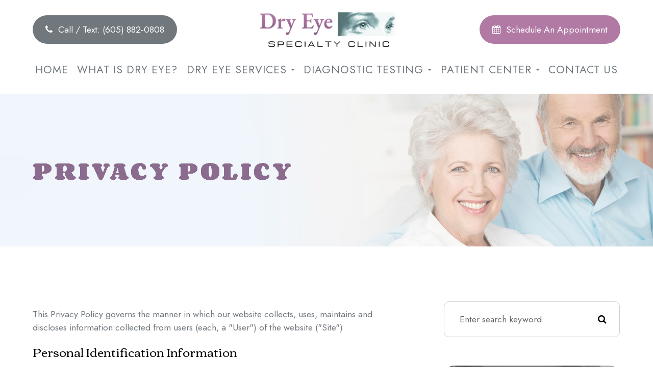

--- FILE ---
content_type: text/html; charset=UTF-8
request_url: https://www.dryeyespecialtyclinic.com/privacy-policy.html
body_size: 15873
content:
<!DOCTYPE html>
<html lang="en-US"><head><meta charset="utf-8"><meta name="viewport" content="width=device-width, initial-scale=1, maximum-scale=1,user-scalable=0"><link rel="shortcut icon" type="image/x-icon" href="https://s3.amazonaws.com/static.organiclead.com/Site-bb402deb-66e1-4d16-9fa4-f04ba417f546/Logo/favicon_21_.ico"><meta name="google-site-verification" content="dYZCJuC155n25-ldmTSr6NhBpGJqL1y_T-HU1lGkNIQ"><title>Privacy Policy | Weiss Eyecare Clinic in Watertown, SD</title><meta name="description" content="At Weiss Eyecare Clinic, we provide the highest quality optometry services to all of our patients. We are dedicated to helping you improve and maintain your health in a comfortable environment. When you visit our office, your health is our top priority."><meta name="keywords" content=""><link href="https://www.dryeyespecialtyclinic.com/css/bootstrap.min.css" rel="stylesheet" type="text/css"><link href="https://www.dryeyespecialtyclinic.com/css/common-global.css" rel="stylesheet" type="text/css"><link href="https://www.dryeyespecialtyclinic.com/css/site-overrides.css?jxl2056433692=jxl2056433692" rel="stylesheet" type="text/css"><link href="https://www.dryeyespecialtyclinic.com/css/pages/WebPage-fb01aa39-3f22-4387-a4d1-2eb8d9571b0d.css?jxl2056433692=jxl2056433692" rel="stylesheet" type="text/css"><link rel="stylesheet" href="https://use.fontawesome.com/releases/v5.6.3/css/all.css" integrity="sha384-UHRtZLI+pbxtHCWp1t77Bi1L4ZtiqrqD80Kn4Z8NTSRyMA2Fd33n5dQ8lWUE00s/" crossorigin="anonymous"><link rel="stylesheet" href="//maxcdn.bootstrapcdn.com/font-awesome/4.7.0/css/font-awesome.min.css"><link href="https://fonts.googleapis.com/css2?family=Corben:wght@400;700&amp;family=Jost:ital,wght@0,300;0,400;0,500;0,600;0,700;0,800;1,300;1,400;1,500;1,600;1,700;1,800&amp;display=swap" rel="stylesheet"><link href="https://www.dryeyespecialtyclinic.com/styles/dependencies.css" rel="stylesheet"><link href="https://www.dryeyespecialtyclinic.com/styles/default.css" rel="stylesheet"><link href="https://www.dryeyespecialtyclinic.com/styles/site.css" rel="stylesheet"><link href="https://www.dryeyespecialtyclinic.com/styles/color_scheme_1.css" rel="stylesheet"><link href="https://www.dryeyespecialtyclinic.com/styles/custom.css" rel="stylesheet"><meta name="robots" content="noindex"><script type="text/javascript">var _userway_config={position:3,size:'small',account:'sSEkA4Kkqq'};</script><script type="text/javascript" src="https://cdn.userway.org/widget.js"></script></head><body data-webroot="" data-page-id="WebPage-fb01aa39-3f22-4387-a4d1-2eb8d9571b0d" data-page-name="privacy-policy" data-siteid="Site-bb402deb-66e1-4d16-9fa4-f04ba417f546" data-site="Site-bb402deb-66e1-4d16-9fa4-f04ba417f546" class="default"> <div class="site-content"> <div id="ry-pg-header"> <div class="col-xs-12 hidden-xs hidden-sm module-34 ry-sticky-menu"><div class="col-xs-12 hidden-xs hidden-sm ry-container ry-container-1600"><div class="col-xs-12 ry-content"><div class="ry-flex module-34-top"><div class="module-34-top-left"> <a href="tel:605.882.0808" class="ry-btn-module-34 ry-btn-phone"> <span class="ry-span-1"> <i class="fa fa-phone" aria-hidden="true"></i> </span> <span class="ry-span-2">Call / Text:</span> <span class="ry-span-3"> (605) 882-0808 </span> </a></div> <div class="module-34-top-center"> <a href="https://www.dryeyespecialtyclinic.com/" class="ry-header-logo"> <img src="https://s3.amazonaws.com/static.organiclead.com/Site-bb402deb-66e1-4d16-9fa4-f04ba417f546/Logo/logo.png" alt="Weiss Eyecare Clinic"></a></div> <div class="module-34-top-right"> <a href="https://www.weisseyecareclinic.net/schedule-appointment.html" class="ry-btn-module-34 ry-btn-appt" target="_blank"> <span class="ry-span-1"> <i class="fa fa-calendar" aria-hidden="true"></i> </span> <span class="ry-span-2">Schedule an Appointment</span> </a></div> </div></div></div><div class="clearfix "></div><div class="module-34-bot"><div class="ry-container ry-container-1280"> <div class="ry-menu"> <ul class="ry-nav"><li class=" " data-active=""><a href="https://www.dryeyespecialtyclinic.com/index.html">Home</a></li> <li class=" " data-active=""><a href="https://www.dryeyespecialtyclinic.com/dry-eye-treatment.html">What is Dry Eye?</a></li> <li class="dropdown  " role="presentation">
<a class="dropdown-toggle" data-toggle="dropdown" href="#" role="button" aria-haspopup="true" aria-expanded="false">
Dry Eye Services<span class="caret"></span></a><ul class="dropdown-menu"><li class=" "><a href="https://www.dryeyespecialtyclinic.com/blephex.html">BlephEx</a></li> <li class=" "><a href="https://www.dryeyespecialtyclinic.com/equinox-low-level-light-therapy.html">Equinox Low-Level Light Therapy</a></li> <li class=" "><a href="https://www.dryeyespecialtyclinic.com/lipiflow.html">Lipiflow</a></li> <li class=" "><a href="https://www.dryeyespecialtyclinic.com/optilight.html">Optilight</a></li> <li class=" "><a href="https://www.dryeyespecialtyclinic.com/punctal-plugs.html">Punctal Plugs</a></li>
</ul></li> <li class="dropdown  " role="presentation">
<a class="dropdown-toggle" data-toggle="dropdown" href="#" role="button" aria-haspopup="true" aria-expanded="false">
Diagnostic Testing<span class="caret"></span></a><ul class="dropdown-menu"><li class=" "><a href="https://www.dryeyespecialtyclinic.com/gland-imaging.html">Gland Imaging</a></li> <li class=" "><a href="https://www.dryeyespecialtyclinic.com/omegaquant-omega-3-index-test.html">OmegaQuant Omega-3 Index Test</a></li> <li class=" "><a href="https://www.dryeyespecialtyclinic.com/tear-break-up-time.html">Tear Break-Up time</a></li> <li class=" "><a href="https://www.dryeyespecialtyclinic.com/tear-lab-osmolarity.html">TearLab Osmolarity</a></li> <li class=" "><a href="https://www.dryeyespecialtyclinic.com/topography.html">Topography</a></li>
</ul></li> <li class="dropdown  " role="presentation">
<a class="dropdown-toggle" data-toggle="dropdown" href="#" role="button" aria-haspopup="true" aria-expanded="false">
Patient Center<span class="caret"></span></a><ul class="dropdown-menu"><li class=" "><a href="https://www.dryeyespecialtyclinic.com/recommended-dry-eye-products.html">Recommended Dry Eye Products</a></li> <li class=" "><a href="https://www.dryeyespecialtyclinic.com/reviews.html">Testimonials</a></li> <li class=" "><a href="https://www.dryeyespecialtyclinic.com/blog.html">Blog</a></li>
</ul></li> <li class=" " data-active=""><a href="https://www.dryeyespecialtyclinic.com/contact-us.html">Contact Us</a></li> </ul></div></div></div></div><div class="col-xs-12 hidden-md hidden-lg module-35"><div class="module-35-header-container"><div class="module-35-header-left"> <div class="mobile-nav"> <button class="hamburger hamburger--collapse" type="button"> <div class="flex-btn"> <span class="hamburger-box"><span class="hamburger-inner"></span></span> </div> </button> </div></div> <div class="module-35-header-center"> <a href="https://www.dryeyespecialtyclinic.com/" class="ry-mobile-logo"> <img src="https://s3.amazonaws.com/static.organiclead.com/Site-bb402deb-66e1-4d16-9fa4-f04ba417f546/Logo/logo.png" alt="" class="img-responsive"></a></div> <div class="module-35-header-right"> <div class="mobile-button"> <a href="tel:605.882.0808"><i class="fa fa-phone" aria-hidden="true"></i></a> <a href="https://www.weisseyecareclinic.net/schedule-appointment.html" target="_blank"><i class="fa fa-calendar" aria-hidden="true"></i></a> </div></div> <div class="flex-item mobile_menu"> <nav id="mobile_menu"><ul id="menu_container"></ul></nav></div></div></div> </div> <div id="ry-pg-banner"> <div class="col-xs-12 ry-bnr-wrp ry-el-bg"><div class="col-xs-12 ry-pg-title"><div class="col-xs-12 ry-container"><div><h1>privacy policy</h1></div></div></div><img src="https://www.royacdn.com/unsafe/Site-bb402deb-66e1-4d16-9fa4-f04ba417f546/Assets/ib1.jpg" alt="" class="img-responsive"></div><div class="col-xs-12 ry-bnr-wrp ry-el-bg"><div class="col-xs-12 ry-pg-title"><div class="col-xs-12 ry-container"><div><h1>privacy policy</h1></div></div></div><img src="https://www.royacdn.com/unsafe/Site-bb402deb-66e1-4d16-9fa4-f04ba417f546/Assets/ib2.jpg" alt="" class="img-responsive"></div><div class="col-xs-12 ry-bnr-wrp ry-el-bg"><div class="col-xs-12 ry-pg-title"><div class="col-xs-12 ry-container"><div><h1>privacy policy</h1></div></div></div><img src="https://www.royacdn.com/unsafe/Site-bb402deb-66e1-4d16-9fa4-f04ba417f546/Assets/ib3.jpg" alt="" class="img-responsive"></div><div class="col-xs-12 ry-bnr-wrp ry-el-bg"><div class="col-xs-12 ry-pg-title"><div class="col-xs-12 ry-container"><div><h1>privacy policy</h1></div></div></div><img src="https://www.royacdn.com/unsafe/Site-bb402deb-66e1-4d16-9fa4-f04ba417f546/Assets/ib4.jpg" alt="" class="img-responsive"></div> </div> <div id="ry-pg-content"> <div id="ry-pg-body" class="col-xs-12 ry-section"><div class="col-xs-12 ry-container"><div class="col-xs-12 ry-content ry-flex"><div class="col-xs-12 col-md-8 col-lg-8 ry-left"><div><h3><style type="text/css"><!--{cke_protected}{C}%3C!%2D%2Dtd%20%7Bborder%3A%201px%20solid%20%23ccc%3B%7Dbr%20%7Bmso-data-placement%3Asame-cell%3B%7D%2D%2D%3E--></style></h3><p>This Privacy Policy governs the manner in which our website collects, uses, maintains and discloses information collected from users (each, a "User") of the website ("Site").</p><h4><br>Personal identification information</h4><p>We may collect personal identification information from Users in a variety of ways, including, but not limited to, when Users visit our site, register on the site, fill out a form, and in connection with other activities, services, features or resources we make available on our Site. Users may be asked for, as appropriate, name, email address, mailing address, phone number. Users may, however, visit our Site anonymously. We will collect personal identification information from Users only if they voluntarily submit such information to us. Users can always refuse to supply personally identification information, except that it may prevent them from engaging in certain Site related activities.</p><h4><br>Non-personal identification information</h4><p>We may collect non-personal identification information about Users whenever they interact with our Site. Non-personal identification information may include the browser name, the type of computer and technical information about Users means of connection to our Site, such as the operating system and the Internet service providers utilized and other similar information.</p><h4><br>Web browser cookies</h4><p>Our Site may use "cookies" to enhance User experience. User's web browser places cookies on their hard drive for record-keeping purposes and sometimes to track information about them. Users may choose to set their web browser to refuse cookies or to alert you when cookies are being sent. If they do so, note that some parts of the Site may not function properly.</p><h4><br>How we use collected information</h4><p>We may collect and use Users personal information for the following purposes:</p><ul><li><p><i>To run and operate our Site</i><br>We may need your information display content on the Site correctly.<br><br></p></li><li><p><i>To run different marketing campaigns including retargeting display ads</i><br><br></p></li><li><p><i>To improve customer service</i><br>Information you provide helps us respond to your customer service requests and support needs more efficiently.<br><br></p></li><li><p><i>To personalize user experience</i><br>We may use information in the aggregate to understand how our Users as a group use the services and resources provided on our Site.<br><br></p></li><li><p><i>To improve our Site</i><br>We may use feedback you provide to improve our products and services.<br><br></p></li><li><p><i>To run a promotion, contest, survey or other Site feature</i><br>To send Users information they agreed to receive about topics we think will be of interest to them.<br>&#8203;&#8203;&#8203;&#8203;&#8203;&#8203;&#8203;<br></p></li><li><p><i>To send periodic emails</i><br>We may use the email address to send User information and updates pertaining to their order. It may also be used to respond to their inquiries, questions, and/or other requests.</p></li></ul><h4><br>How we protect your information</h4><p>We adopt appropriate data collection, storage, and processing practices and security measures to protect against unauthorized access, alteration, disclosure or destruction of your personal information, username, password, transaction information and data stored on our Site.<br><br></p><h4>Sharing your personal information</h4><p>We may share or sell information with third parties for marketing or other purposes. We may use third-party service providers to help us operate our business and the Site or administer activities on our behalf, such as sending out newsletters or surveys. We may share your information with these third parties for those limited purposes provided that you have given us your permission.<br><br></p><h4>Electronic newsletters</h4><p>If User decides to opt-in to our mailing list, they will receive emails that may include company news, updates, related product or service information, etc. We may use third-party service providers to help us operate our business and the Site or administer activities on our behalf, such as sending out newsletters or surveys. We may share your information with these third parties for those limited purposes provided that you have given us your permission.<br><br></p><h4>Third-party websites</h4><p>Users may find advertising or other content on our Site that link to the sites and services of our partners, suppliers, advertisers, sponsors, licensors and other third parties. We do not control the content or links that appear on these sites and are not responsible for the practices employed by websites linked to or from our Site. In addition, these sites or services, including their content and links, may be constantly changing. These sites and services may have their own privacy policies and customer service policies. Browsing and interaction on any other website, including websites which have a link to our Site, is subject to that website's own terms and policies.<br><br></p><h4>Changes to this privacy policy</h4><p>We have the discretion to update this privacy policy at any time. When we do, we will post a notification on the main page of our Site. We encourage Users to frequently check this page for any changes to stay informed about how we are helping to protect the personal information we collect. You acknowledge and agree that it is your responsibility to review this privacy policy periodically and become aware of modifications.<br><br></p><h4>Your acceptance of these terms</h4><p>By using this Site, you signify your acceptance of this policy. If you do not agree to this policy, please do not use our Site. Your continued use of the Site following the posting of changes to this policy will be deemed your acceptance of those changes.&#8203;&#8203;&#8203;&#8203;&#8203;&#8203;&#8203;&#8203;&#8203;&#8203;&#8203;&#8203;&#8203;&#8203;<br><br></p><h4>Contacting us</h4><p>If you have any questions about this Privacy Policy, the practices of this site, or your dealings with this site, please contact us.<br><br>This document was last updated on May 11, 2015</p><br><br>&#8203;&#8203;&#8203;&#8203;&#8203;&#8203;&#8203;</div></div><div class="col-xs-12 col-md-4 col-lg-4 ry-right"><div id="ry-sidebar" class="col-xs-12 "><div class="col-xs-12 ry-sb-main"><div class="input-group search-bar-widget " id="searchfield" data-url="https://www.dryeyespecialtyclinic.com/search-result.html" data-variables="search"> <input type="text" class="form-control" placeholder="Enter search keyword" value=""><span class="input-group-btn"> <button class="btn btn-primary search-btn" type="button"><i class="fa fa-search"></i></button> </span></div><div class="col-xs-12 ry-sb-title hidden"><div>Quick Links</div></div><div class="col-xs-12 ry-link-wrp hidden"><div><ul class="ry-link"><li class="ry-link-item " data-active=""><a href="https://www.dryeyespecialtyclinic.com/meet-the-team.html">Meet The Team</a></li> <li class="ry-link-item " data-active=""><a href="https://www.dryeyespecialtyclinic.com/dry-eye-treatment.html">What is Dry Eye</a></li> <li class="ry-link-item " data-active=""><a href="https://www.dryeyespecialtyclinic.com/services.html">Our Services</a></li> <li class="ry-link-item " data-active=""><a href="https://www.dryeyespecialtyclinic.com/reviews.html">Testimonials</a></li> <li class="ry-link-item " data-active=""><a href="https://www.dryeyespecialtyclinic.com/contact-us.html">Contact Us</a></li> </ul></div></div></div><div class="col-xs-12 ry-sb-articles"><div class="col-xs-12 hidden"><div class="col-xs-12 hidden"><div class="col-xs-12 ry-sb-title"><div>Helpful Articles</div></div><div class="col-xs-12 "><div id="accordion" class="col-xs-12 ry-link-wrp"><div class="ry-drop-nav ry-link-item" id="visiontherapy"><a href="javascript:;">vision therapy</a></div><div class="ry-drop-nav ry-link-item" id="services"><a href="javascript:;">services</a></div><div class="ry-drop-nav ry-link-item" id="contactlenses"><a href="javascript:;">contact lenses</a></div><div class="ry-drop-nav ry-link-item" id="eyeglasses"><a href="javascript:;">eyeglasses</a></div><div class="ry-drop-nav ry-link-item" id="eyehealth"><a href="javascript:;">eye health</a></div><div class="ry-drop-nav ry-link-item" id="surgicalprocedures"><a href="javascript:;">surgical procedures</a></div><div class="ry-drop-nav ry-link-item" id="products"><a href="javascript:;">products</a></div><div class="ry-drop-nav ry-link-item" id="eyesurgeryco-management"><a href="javascript:;">eye surgery co-management</a></div><div class="ry-drop-nav ry-link-item" id="oculardiseasemanagement"><a href="javascript:;">ocular disease management</a></div><div class="ry-drop-nav ry-link-item" id="technology"><a href="javascript:;">technology</a></div></div><div class="col-xs-12 hidden-xs hidden-sm hidden-md hidden-lg ry-dropdown-list"><div class="ry-dropdown"><li data-tags="eyeglasses" data-class="eyeglasses"><a href="https://www.dryeyespecialtyclinic.com/understanding-computer-vision-syndrome.html">Understanding Computer Vision Syndrome</a></li></div><div class="ry-dropdown"><li data-tags="eyehealth" data-class="eye health"><a href="https://www.dryeyespecialtyclinic.com/best-for-food-health.html">Best Foods for Eye Health</a></li></div><div class="ry-dropdown"><li data-tags="products" data-class="products"><a href="https://www.dryeyespecialtyclinic.com/latisse.html">Latisse Eyedrops</a></li></div><div class="ry-dropdown"><li data-tags="services" data-class="services"><a href="https://www.dryeyespecialtyclinic.com/comprehensive-eye-exam.html">Comprehensive Eye Exam</a></li></div><div class="ry-dropdown"><li data-tags="oculardiseasemanagement" data-class="ocular disease management"><a href="https://www.dryeyespecialtyclinic.com/diabetic-related-eye-exams.html">Diabetic Related Eye Exams</a></li></div><div class="ry-dropdown"><li data-tags="visiontherapy" data-class="vision therapy"><a href="https://www.dryeyespecialtyclinic.com/vision-therapy.html">Vision Therapy</a></li></div><div class="ry-dropdown"><li data-tags="contactlenses" data-class="contact lenses"><a href="https://www.dryeyespecialtyclinic.com/keratoconus-and-your-treatment-options.html">Keratoconus and Your Treatment Options</a></li></div><div class="ry-dropdown"><li data-tags="eyeglasses" data-class="eyeglasses"><a href="https://www.dryeyespecialtyclinic.com/considering-your-face-shape-when-choosing-eye-glass-frames.html">Considering Your Face Shape When Choosing Eye Glass Frames</a></li></div><div class="ry-dropdown"><li data-tags="visiontherapy" data-class="vision therapy"><a href="https://www.dryeyespecialtyclinic.com/sports-vision.html">Sports Vision</a></li></div><div class="ry-dropdown"><li data-tags="services" data-class="services"><a href="https://www.dryeyespecialtyclinic.com/pediatric-eye-exams.html">Pediatric Eye Exams</a></li></div><div class="ry-dropdown"><li data-tags="eyehealth" data-class="eye health"><a href="https://www.dryeyespecialtyclinic.com/how-exercise-benefits-the-eye.html">How Exercise Benefits the Eye </a></li></div><div class="ry-dropdown"><li data-tags="products" data-class="products"><a href="https://www.dryeyespecialtyclinic.com/eyepromise.html">EyePromise</a></li></div><div class="ry-dropdown"><li data-tags="visiontherapy" data-class="vision therapy"><a href="https://www.dryeyespecialtyclinic.com/amblyopia.html">Amblyopia</a></li></div><div class="ry-dropdown"><li data-tags="products" data-class="products"><a href="https://www.dryeyespecialtyclinic.com/macuhealth.html">MacuHealth</a></li></div><div class="ry-dropdown"><li data-tags="eyehealth" data-class="eye health"><a href="https://www.dryeyespecialtyclinic.com/importance-of-routine-eye-exams.html">Importance of Routine Eye Exams</a></li></div><div class="ry-dropdown"><li data-tags="services,contactlenses" data-class="services"><a href="https://www.dryeyespecialtyclinic.com/contact-lens-exam.html">Contact Lens Exam</a></li></div><div class="ry-dropdown"><li data-tags="services,contactlenses" data-class="services"><a href="https://www.dryeyespecialtyclinic.com/ortho-k.html">Ortho K</a></li></div><div class="ry-dropdown"><li data-tags="contactlenses" data-class="contact lenses"><a href="https://www.dryeyespecialtyclinic.com/scleral-lenses.html">Scleral Lenses</a></li></div><div class="ry-dropdown"><li data-tags="products" data-class="products"><a href="https://www.dryeyespecialtyclinic.com/ocusoft.html">OCuSOFT</a></li></div><div class="ry-dropdown"><li data-tags="eyehealth" data-class="eye health"><a href="https://www.dryeyespecialtyclinic.com/how-your-eyes-change-with-age.html">How Your Eyes Change with Age</a></li></div><div class="ry-dropdown"><li data-tags="eyehealth" data-class="eye health"><a href="https://www.dryeyespecialtyclinic.com/eye-safety-tips.html">Eye Safety Tips </a></li></div><div class="ry-dropdown"><li data-tags="services" data-class="services"><a href="https://www.dryeyespecialtyclinic.com/myopia-management.html">Myopia Management</a></li></div><div class="ry-dropdown"><li data-tags="eyehealth" data-class="eye health"><a href="https://www.dryeyespecialtyclinic.com/seasonal-allergies-and-the-eyes.html">Seasonal Allergies And The Eyes</a></li></div><div class="ry-dropdown"><li data-tags="services" data-class="services"><a href="https://www.dryeyespecialtyclinic.com/dry-eye-treatment.html">Dry Eye Treatment</a></li></div><div class="ry-dropdown"><li data-tags="eyehealth" data-class="eye health"><a href="https://www.dryeyespecialtyclinic.com/common-eye-disorders-explained.html">Common Eye Disorders Explained</a></li></div><div class="ry-dropdown"><li data-tags="services" data-class="services"><a href="https://www.dryeyespecialtyclinic.com/glaucoma-testing.html">Glaucoma Testing</a></li></div><div class="ry-dropdown"><li data-tags="services" data-class="services"><a href="https://www.dryeyespecialtyclinic.com/cataracts.html">Cataracts</a></li></div><div class="ry-dropdown"><li data-tags="services" data-class="services"><a href="https://www.dryeyespecialtyclinic.com/eye-emergencies.html">Eye Emergencies</a></li></div><div class="ry-dropdown"><li data-tags="surgicalprocedures" data-class="surgical procedures"><a href="https://www.dryeyespecialtyclinic.com/implantable-contact-lenses.html">Implantable Contact Lenses</a></li></div><div class="ry-dropdown"><li data-tags="surgicalprocedures" data-class="surgical procedures"><a href="https://www.dryeyespecialtyclinic.com/benefits-of-lasik.html">Benefits of LASIK</a></li></div><div class="ry-dropdown"><li data-tags="services" data-class="services"><a href="https://www.dryeyespecialtyclinic.com/low-vision.html">Low Vision</a></li></div><div class="ry-dropdown"><li data-tags="services" data-class="services"><a href="https://www.dryeyespecialtyclinic.com/demodex.html">Demodex</a></li></div><div class="ry-dropdown"><li data-tags="services" data-class="services"><a href="https://www.dryeyespecialtyclinic.com/pink-eye.html">Pink Eye</a></li></div><div class="ry-dropdown"><li data-tags="services" data-class="services"><a href="https://www.dryeyespecialtyclinic.com/macular-degeneration.html">Macular Degeneration</a></li></div><div class="ry-dropdown"><li data-tags="services" data-class="services"><a href="https://www.dryeyespecialtyclinic.com/what-to-expect-during-an-eye-exam.html">What to Expect During an Eye Exam</a></li></div><div class="ry-dropdown"><li data-tags="services" data-class="services"><a href="https://www.dryeyespecialtyclinic.com/refraction-test.html">Refraction Test</a></li></div><div class="ry-dropdown"><li data-tags="surgicalprocedures" data-class="surgical procedures"><a href="https://www.dryeyespecialtyclinic.com/limbal-relaxing-incisions.html">Limbal Relaxing Incisions</a></li></div><div class="ry-dropdown"><li data-tags="surgicalprocedures" data-class="surgical procedures"><a href="https://www.dryeyespecialtyclinic.com/idesign-custom-lasik.html">iDesign Custom Lasik</a></li></div><div class="ry-dropdown"><li data-tags="eyesurgeryco-management,surgicalprocedures" data-class="eye surgery co-management"><a href="https://www.dryeyespecialtyclinic.com/am-i-a-candidate-for-lasik.html">Am I a candidate for LASIK?</a></li></div><div class="ry-dropdown"><li data-tags="surgicalprocedures" data-class="surgical procedures"><a href="https://www.dryeyespecialtyclinic.com/lasik-procedure.html">LASIK Procedure</a></li></div><div class="ry-dropdown"><li data-tags="surgicalprocedures" data-class="surgical procedures"><a href="https://www.dryeyespecialtyclinic.com/cosmetic-services.html">Cosmetic Services</a></li></div><div class="ry-dropdown"><li data-tags="technology" data-class="technology"><a href="https://www.dryeyespecialtyclinic.com/optical-coherence-tomography.html">Optical Coherence Tomography</a></li></div><div class="ry-dropdown"><li data-tags="technology" data-class="technology"><a href="https://www.dryeyespecialtyclinic.com/neurolens.html">Neurolens</a></li></div><div class="ry-dropdown"><li data-tags="technology" data-class="technology"><a href="https://www.dryeyespecialtyclinic.com/blephex.html">Blephex</a></li></div><div class="ry-dropdown"><li data-tags="contactlenses" data-class="contact lenses"><a href="https://www.dryeyespecialtyclinic.com/corneal-refractive-therapy.html">Corneal Refractive Therapy</a></li></div><div class="ry-dropdown"><li data-tags="services" data-class="services"><a href="https://www.dryeyespecialtyclinic.com/corneal-refractive-therapy.html">Corneal Refractive Therapy</a></li></div><div class="ry-dropdown"><li data-tags="eyeglasses" data-class="eyeglasses"><a href="https://www.dryeyespecialtyclinic.com/lens-technology.html">Lens Technology</a></li></div><div class="ry-dropdown"><li data-tags="technology" data-class="technology"><a href="https://www.dryeyespecialtyclinic.com/lipiflow.html">Lipiflow</a></li></div><div class="ry-dropdown"><li data-tags="eyeglasses" data-class="eyeglasses"><a href="https://www.dryeyespecialtyclinic.com/enchroma-lens-technology.html">EnChroma Lens Technology</a></li></div><div class="ry-dropdown"><li data-tags="contactlenses" data-class="contact lenses"><a href="https://www.dryeyespecialtyclinic.com/types-of-daily-contact-lenses.html">Types of Daily Contact Lenses </a></li></div><div class="ry-dropdown"><li data-tags="technology" data-class="technology"><a href="https://www.dryeyespecialtyclinic.com/optikam.html">Optikam</a></li></div><div class="ry-dropdown"><li data-tags="technology" data-class="technology"><a href="https://www.dryeyespecialtyclinic.com/tonometer.html">Tonometer</a></li></div><div class="ry-dropdown"><li data-tags="technology" data-class="technology"><a href="https://www.dryeyespecialtyclinic.com/optomap.html">Optomap</a></li></div><div class="ry-dropdown"><li data-tags="contactlenses" data-class="contact lenses"><a href="https://www.dryeyespecialtyclinic.com/specialty-contact-lenses.html">Specialty Contact Lenses</a></li></div><div class="ry-dropdown"><li data-tags="technology" data-class="technology"><a href="https://www.dryeyespecialtyclinic.com/visual-field.html">Visual Field</a></li></div><div class="ry-dropdown"><li data-tags="general" data-class="services"><a href="https://www.dryeyespecialtyclinic.com/glaucoma-treatment.html">Glaucoma Treatment</a></li></div><div class="ry-dropdown"><li data-tags="surgicalprocedures" data-class="surgical procedures"><a href="https://www.dryeyespecialtyclinic.com/understanding-prk.html">Understanding PRK</a></li></div><div class="ry-dropdown"><li data-tags="surgicalprocedures" data-class="surgical procedures"><a href="https://www.dryeyespecialtyclinic.com/which-patients-are-good-candidates-for-premium-iol.html">Which Patients are Good Candidates for Premium IOL</a></li></div><div class="ry-dropdown"><li data-tags="surgicalprocedures" data-class="surgical procedures"><a href="https://www.dryeyespecialtyclinic.com/can-diet-reverse-diabetic-retinopathy.html">Can Diet Reverse Diabetic Retinopathy</a></li></div><div class="ry-dropdown"><li data-tags="surgicalprocedures" data-class="surgical procedures"><a href="https://www.dryeyespecialtyclinic.com/eye-disease-treatment.html">Eye Disease Treatment</a></li></div><div class="ry-dropdown"><li data-tags="surgicalprocedures" data-class="surgical procedures"><a href="https://www.dryeyespecialtyclinic.com/why-should-you-consider-eyelid-rejuvenation.html">Why Should You Consider Eyelid Rejuvenation</a></li></div><div class="ry-dropdown"><li data-tags="surgicalprocedures" data-class="surgical procedures"><a href="https://www.dryeyespecialtyclinic.com/lasik-surgery.html">LASIK Surgery</a></li></div><div class="ry-dropdown"><li data-tags="surgicalprocedures" data-class="surgical procedures"><a href="https://www.dryeyespecialtyclinic.com/overview-of-visian-icl.html">Overview of Visian ICL</a></li></div></div></div></div></div></div><div class="col-xs-12 ry-sb-cta"><div class="col-xs-12 ry-cta-wrp ry-el-bg ry-el-link"><div class="col-xs-12 ry-cta"><div class="col-xs-12 ry-cta-contain"><img src="https://www.royacdn.com/unsafe/Site-bb402deb-66e1-4d16-9fa4-f04ba417f546/shutterstock_1531732298_1_.jpg" alt="" class="img-responsive"><div><p>All Dry<br>Eye Services</p><a data-cke-saved-href="https://www.dryeyespecialtyclinic.com/services.html" href="https://www.dryeyespecialtyclinic.com/services.html" data-toggle-value="" data-toggle-default-visible="false" data-toggle-show-animation="" data-toggle-hide-animation="" data-toggle-show-animation-options="{}" data-toggle-hide-animation-options="{}" id="" class="ry-btn ry-btn-primary" target="_self">Learn More</a></div></div></div></div><div class="col-xs-12 ry-cta-wrp ry-el-bg ry-el-link"><div class="col-xs-12 ry-cta"><div class="col-xs-12 ry-cta-contain"><img src="https://www.royacdn.com/unsafe/Site-bb402deb-66e1-4d16-9fa4-f04ba417f546/shutterstock_618146504_1_.jpg" alt="" class="img-responsive"><div><p>Keep<br>In Touch</p><a data-cke-saved-href="https://www.dryeyespecialtyclinic.com/contact-us.html" href="https://www.dryeyespecialtyclinic.com/contact-us.html" data-toggle-value="" data-toggle-default-visible="false" data-toggle-show-animation="" data-toggle-hide-animation="" data-toggle-show-animation-options="{}" data-toggle-hide-animation-options="{}" id="" class="ry-btn ry-btn-primary" target="_self">Contact Us</a></div></div></div></div></div></div></div></div></div></div> </div> <div id="ry-pg-footer"> <div class="col-xs-12 footer-section"><div class="col-xs-12 first-row"><div class="col-xs-12 ry-container"><div class="col-xs-12 w-1280"><div class="col-xs-12 ry-flex"><div class="col-xs-12 ry-each contact-info"><div class="footer-title"><h4>Contact Info</h4></div><div class="col-xs-12 ry-items contact-items"><div class="col-xs-12 ry-group for-address"><div class="fa-icon"><svg viewbox="0 0 384 512" width="20" height="20" fill="#a481a9"><path d="M215.7 499.2C267 435 384 279.4 384 192C384 86 298 0 192 0S0 86 0 192c0 87.4 117 243 168.3 307.2c12.3 15.3 35.1 15.3 47.4 0zM192 256c-35.3 0-64-28.7-64-64s28.7-64 64-64s64 28.7 64 64s-28.7 64-64 64z"></path></svg></div><div><a data-cke-saved-href="https://goo.gl/maps/PskrAeCzWRRi8dau6" href="https://goo.gl/maps/PskrAeCzWRRi8dau6" data-toggle-value="" data-toggle-default-visible="false" data-toggle-show-animation="" data-toggle-hide-animation="" data-toggle-show-animation-options="{}" data-toggle-hide-animation-options="{}" id="" class="" target="_blank">1300 19th St NE<br>Watertown, SD 57201</a></div></div><div class="col-xs-12 ry-group for-call"><div class="fa-icon"><svg viewbox="0 0 512 512" width="20" height="20" fill="#a481a9"><path d="M164.9 24.6c-7.7-18.6-28-28.5-47.4-23.2l-88 24C12.1 30.2 0 46 0 64C0 311.4 200.6 512 448 512c18 0 33.8-12.1 38.6-29.5l24-88c5.3-19.4-4.6-39.7-23.2-47.4l-96-40c-16.3-6.8-35.2-2.1-46.3 11.6L304.7 368C234.3 334.7 177.3 277.7 144 207.3L193.3 167c13.7-11.2 18.4-30 11.6-46.3l-40-96z"></path></svg></div><div>Call or Text Us<br><a data-cke-saved-href="tel:605.882.0808" href="tel:605.882.0808" data-toggle-value="" data-toggle-default-visible="false" data-toggle-show-animation="" data-toggle-hide-animation="" data-toggle-show-animation-options="{}" data-toggle-hide-animation-options="{}" id="" class="" target="_self">(605) 882-0808</a></div></div><div class="col-xs-12 ry-group for-address"><div class="fa-icon"><svg width="20" height="20" fill="#a481a9" viewbox="0 0 512 512"><path d="M128 64v96h64V64H386.7L416 93.3V160h64V93.3c0-17-6.7-33.3-18.7-45.3L432 18.7C420 6.7 403.7 0 386.7 0H192c-35.3 0-64 28.7-64 64zM0 160V480c0 17.7 14.3 32 32 32H64c17.7 0 32-14.3 32-32V160c0-17.7-14.3-32-32-32H32c-17.7 0-32 14.3-32 32zm480 32H128V480c0 17.7 14.3 32 32 32H480c17.7 0 32-14.3 32-32V224c0-17.7-14.3-32-32-32zM256 320c-17.7 0-32-14.3-32-32s14.3-32 32-32s32 14.3 32 32s-14.3 32-32 32zm160-32c0 17.7-14.3 32-32 32s-32-14.3-32-32s14.3-32 32-32s32 14.3 32 32zM384 448c-17.7 0-32-14.3-32-32s14.3-32 32-32s32 14.3 32 32s-14.3 32-32 32zm-96-32c0 17.7-14.3 32-32 32s-32-14.3-32-32s14.3-32 32-32s32 14.3 32 32z"></path></svg></div><div>Fax Number<br>(605) 882-7078</div></div></div></div><div class="col-xs-12 ry-each office-hrs"><div class="footer-title"><h4>Regular Hours</h4></div><div class="col-xs-12 ry-items"><div class="hrs-list"><ul><li><span>Monday:</span><span>8:30 AM - 6:00 PM</span></li> <li><span>Tuesday:</span><span>8:30 AM - 5:00 PM</span></li> <li><span>Wednesday:</span><span>9:30 AM - 5:00 PM</span></li> <li><span>Thursday:</span><span>8:30 AM - 5:00 PM</span></li> <li><span>Friday:</span><span>8:00 AM - 1:00 PM</span></li> <li><span>Saturday:</span><span>Closed</span></li> <li><span>Sunday:</span><span>Closed</span></li>
</ul></div></div></div><div class="col-xs-12 ry-each office-hrs"><div class="footer-title"><h4>Summer Hours</h4></div><div class="col-xs-12 ry-items"><div class="hrs-list"><ul><li><span>Monday:</span><span>8:00 AM - 6:00 PM</span></li> <li><span>Tuesday:</span><span>8:00 AM - 4:00 PM</span></li> <li><span>Wednesday:</span><span>9:00 AM - 4:00 PM</span></li> <li><span>Thursday:</span><span>8:00 AM - 4:00 PM</span></li> <li><span>Friday:</span><span>Closed</span></li> <li><span>Saturday:</span><span>Closed</span></li> <li><span>Sunday:</span><span>Closed</span></li>
</ul></div></div></div><div class="col-xs-12 ry-each ry-social"><div class="social-icons ry-social"><div class="social-inner-wrap"> <li data-href="https://mobile.twitter.com/weisseyecc"> <a href="https://mobile.twitter.com/weisseyecc" class="fa fa-twitter" target="_blank"> <svg xmlns="http://www.w3.org/2000/svg" viewbox="0 0 512 512"><path d="M459.37 151.716c.325 4.548.325 9.097.325 13.645 0 138.72-105.583 298.558-298.558 298.558-59.452 0-114.68-17.219-161.137-47.106 8.447.974 16.568 1.299 25.34 1.299 49.055 0 94.213-16.568 130.274-44.832-46.132-.975-84.792-31.188-98.112-72.772 6.498.974 12.995 1.624 19.818 1.624 9.421 0 18.843-1.3 27.614-3.573-48.081-9.747-84.143-51.98-84.143-102.985v-1.299c13.969 7.797 30.214 12.67 47.431 13.319-28.264-18.843-46.781-51.005-46.781-87.391 0-19.492 5.197-37.36 14.294-52.954 51.655 63.675 129.3 105.258 216.365 109.807-1.624-7.797-2.599-15.918-2.599-24.04 0-57.828 46.782-104.934 104.934-104.934 30.213 0 57.502 12.67 76.67 33.137 23.715-4.548 46.456-13.32 66.599-25.34-7.798 24.366-24.366 44.833-46.132 57.827 21.117-2.273 41.584-8.122 60.426-16.243-14.292 20.791-32.161 39.308-52.628 54.253z"></path></svg></a> </li> <li data-href="https://www.facebook.com/profile.php?id=100086395356350"> <a href="https://www.facebook.com/profile.php?id=100086395356350" class="fa fa-facebook" target="_blank"> <svg xmlns="http://www.w3.org/2000/svg" viewbox="0 0 320 512"><path d="M279.14 288l14.22-92.66h-88.91v-60.13c0-25.35 12.42-50.06 52.24-50.06h40.42V6.26S260.43 0 225.36 0c-73.22 0-121.08 44.38-121.08 124.72v70.62H22.89V288h81.39v224h100.17V288z"></path></svg></a> </li> <li data-href="https://www.google.com/maps/place/Weiss+Eyecare+Clinic/@44.9168319,-97.0859756,15z/data=!4m2!3m1!1s0x0:0x71d2f4ff3ee40681?sa=X&amp;ved=2ahUKEwiywJ_HsqH6AhUAK0QIHV1BCCsQ_BJ6BAhCEAU"> <a href="https://www.google.com/maps/place/Weiss+Eyecare+Clinic/@44.9168319,-97.0859756,15z/data=!4m2!3m1!1s0x0:0x71d2f4ff3ee40681?sa=X&amp;ved=2ahUKEwiywJ_HsqH6AhUAK0QIHV1BCCsQ_BJ6BAhCEAU" class="fa fa-google" target="_blank"> <svg xmlns="http://www.w3.org/2000/svg" viewbox="0 0 488 512"><path d="M488 261.8C488 403.3 391.1 504 248 504 110.8 504 0 393.2 0 256S110.8 8 248 8c66.8 0 123 24.5 166.3 64.9l-67.5 64.9C258.5 52.6 94.3 116.6 94.3 256c0 86.5 69.1 156.6 153.7 156.6 98.2 0 135-70.4 140.8-106.9H248v-85.3h236.1c2.3 12.7 3.9 24.9 3.9 41.4z"></path></svg></a> </li> <li data-href="https://www.youtube.com/@weisseyecareclinic9004/featured"> <a href="https://www.youtube.com/@weisseyecareclinic9004/featured" class="fa fa-youtube-square" target="_blank"> <svg xmlns="http://www.w3.org/2000/svg" viewbox="0 0 576 512"><path d="M549.655 124.083c-6.281-23.65-24.787-42.276-48.284-48.597C458.781 64 288 64 288 64S117.22 64 74.629 75.486c-23.497 6.322-42.003 24.947-48.284 48.597-11.412 42.867-11.412 132.305-11.412 132.305s0 89.438 11.412 132.305c6.281 23.65 24.787 41.5 48.284 47.821C117.22 448 288 448 288 448s170.78 0 213.371-11.486c23.497-6.321 42.003-24.171 48.284-47.821 11.412-42.867 11.412-132.305 11.412-132.305s0-89.438-11.412-132.305zm-317.51 213.508V175.185l142.739 81.205-142.739 81.201z"></path></svg></a> </li> </div></div></div></div></div></div></div><div class="col-xs-12 second-row"><div class="col-xs-12 ry-container"><div class="col-xs-12 w-1280"><div class="col-xs-12 ry-content ry-flex"><div class="ry-text"><p>&copy; 2023 Weiss Eyecare Clinic - All Rights Reserved. <a data-cke-saved-href="https://www.dryeyespecialtyclinic.com/accessibility-statement.html" href="https://www.dryeyespecialtyclinic.com/accessibility-statement.html" data-toggle-value="" data-toggle-default-visible="false" data-toggle-show-animation="" data-toggle-hide-animation="" data-toggle-show-animation-options="{}" data-toggle-hide-animation-options="{}" id="" class="" target="_self">Accessibility Statement</a> - <a data-cke-saved-href="https://www.dryeyespecialtyclinic.com/privacy-policy.html" href="https://www.dryeyespecialtyclinic.com/privacy-policy.html" data-toggle-value="" data-toggle-default-visible="false" data-toggle-show-animation="" data-toggle-hide-animation="" data-toggle-show-animation-options="{}" data-toggle-hide-animation-options="{}" id="" class="" target="_self">Privacy Policy</a> - <a data-cke-saved-href="https://www.dryeyespecialtyclinic.com/sitemap.html" href="https://www.dryeyespecialtyclinic.com/sitemap.html" data-toggle-value="" data-toggle-default-visible="false" data-toggle-show-animation="" data-toggle-hide-animation="" data-toggle-show-animation-options="{}" data-toggle-hide-animation-options="{}" id="" class="" target="_self">Sitemap</a></p></div><div class="col-xs-12 roya"><div><p>Powered by:</p></div><img src="https://s3.amazonaws.com/static.organiclead.com/Site-2ee61591-bd3f-4b94-8583-7fc4d52f01b0/index_img/roya_logo_2017_small.png" alt="" class="img-responsive" data-url="http://www.roya.com/?utm_source=dryeyespecialtyclinic.com&amp;utm_campaign=poweredby" data-target="_blank"></div></div></div></div></div></div> </div> </div> <div class="modal fade ry-modal" id="aptReqModal" tabindex="-1" role="dialog" aria-labelledby="myModalLabel" aria-hidden="true"> <div class="modal-dialog"> <div class="modal-content"> <div class="modal-header"> <button type="button" class="close" data-dismiss="modal" aria-hidden="true">&times;</button> <h4 class="modal-title" id="myModalLabel">Appointment Request</h4> </div> <div class="modal-body"> <div id="aptModal" class="col-xs-12 ry-modal ry-form"><div class="col-xs-12 ry-content"><div class="ry-text"><p style="text-align: center;">At Weiss Eyecare Clinic, we provide the highest quality Optometry services to all of our patients.<br>Schedule your appointment today.</p></div></div> <form id="form-6480fefd65dc3" class="cmsForm " data-hide-after-submit="" data-meta="[base64]" data-signature="f9467a43eb9b28dcb767d8b2797cffa3b4f564155a8c9f27037dd565c4027fd0"> <div class="fieldset"><div class="col-xs-12 "><div class="form-group required" data-type="text" data-required="true"> <input name="Name" value="" id="Name" type="text" placeholder="Name*" class="form-control"></div></div><div class="col-xs-12 "><div class="form-group required" data-validation="^(([0-9]{1})*[- .(]*([0-9]{3})[- .)]*[0-9]{3}[- .]*[0-9]{4})+$" data-errormsg="Invalid Phone Number" data-type="text" data-required="true"> <input name="Phone_Number" value="" id="Phone_Number" type="text" placeholder="Phone Number*" class="form-control"></div></div><div class="col-xs-12 "><div class="form-group required" data-validation="^[a-zA-Z0-9._%-]+@[a-zA-Z0-9.-]+\.[a-zA-Z]{2,4}$" data-errormsg="Invalid Email Address" data-type="text" data-required="true"> <input name="Email" value="" id="Email" type="text" placeholder="Email*" class="form-control"></div></div><div class="col-xs-12 input-field-wrap"><div class="form-group " data-type="text" data-required="true"> <input data-datepicker name="Appointment_Date" value="" id="Appointment_Date" type="text" placeholder="Date" class="form-control"></div></div><div class="col-xs-12 "><div class="form-group " data-type="text" data-required="false"> <select name="Time" id="Time" class="form-control" title=""><option value="8:00 am">8:00 am</option><option value="9:00 am">9:00 am</option><option value="10:00 am">10:00 am</option><option value="11:00 am">11:00 am</option><option value="1:00pm">1:00pm</option><option value="2:00pm">2:00pm</option><option value="3:00pm">3:00pm</option><option value="4:00pm">4:00pm</option></select></div></div><div class="col-xs-12 "><div class="form-group " data-type="text" data-required="true"> <textarea name="Message" id="Message" placeholder="Message" class="form-control"></textarea></div></div><div class="form-group" data-type="submit"> <input type="submit" class="ry-btn ry-btn-primary" value="Submit"></div></div><div class="container-fluid" style="padding: 0;"> <div class="alert alert-success hidden">Thank you. We will connect with you shortly.</div> <div class="alert alert-danger alert-missing-fields hidden">You are missing required fields.</div> <div class="alert alert-danger alert-custom-errors hidden">Dynamic Error Description</div> <div class="alert alert-danger alert-processing-error hidden">There was an error processing this form.</div></div> </form></div><div class="clearfix "></div> </div> <div class="modal-footer"> </div> </div> </div></div> <div class="modal fade ry-modal" id="repModal" tabindex="-1" role="dialog" aria-labelledby="myModalLabel" aria-hidden="true"> <div class="modal-dialog"> <div class="modal-content"> <div class="modal-header"> <button type="button" class="close" data-dismiss="modal" aria-hidden="true">&times;</button> </div> <div class="modal-body"> <div class="col-xs-12 modal-show"><div class="col-xs-12 modal-content-box"><div class="heading"><h2 style="text-align: center;">Thank You!</h2></div><div class="clearfix "></div><div class="published-copy text"><p style="text-align: center;"><br>We've copied your review, after you click 'Publish' please paste your review by selecting 'ctrl' + 'v' into the review comments section.<br>&#8203;&#8203;&#8203;&#8203;&#8203;&#8203;&#8203;<br></p><div style="text-align: center;"><a data-cke-saved-href="javascript:;" href="javascript:;" data-toggle-value="" data-toggle-default-visible="false" data-toggle-show-animation="" data-toggle-hide-animation="" data-toggle-show-animation-options="{}" data-toggle-hide-animation-options="{}" id="" class="btn btn-primary ry-btn ry-btn-primary" target="_blank">Publish to <span class="span-2">Social</span></a></div></div><div class="clearfix "></div></div></div> </div> <div class="modal-footer"> </div> </div> </div></div> <div class="modal fade" id="leadModal" tabindex="-1" role="dialog" aria-labelledby="basicModal" aria-hidden="true"> <div class="modal-dialog"> <div class="modal-content"> <div class="modal-body"></div> <div class="modal-footer"> <button type="button" class="btn btn-default" data-dismiss="modal">Close</button> </div> </div> </div></div> <div style="display:none;"> Roya1234 none 8:30 AM - 6:00 PM 8:30 AM - 5:00 PM 9:30 AM - 5:00 PM 8:30 AM - 5:00 PM 8:00 AM - 1:00 PM Closed Closed optometrist # # # 8:00 AM - 6:00 PM 8:00 AM - 4:00 PM 9:00 AM - 4:00 PM 8:00 AM - 4:00 PM Closed Closed Closed</div> <input class="root" type="hidden" value="https://www.dryeyespecialtyclinic.com/"><script>var siteRoot="https://www.dryeyespecialtyclinic.com/";var siteExtension=".html";</script><script type="text/javascript" src="https://www.dryeyespecialtyclinic.com/js/common.js?jxl2056433692=jxl2056433692"></script><!--[if lt IE 9]>
                <script src="https://www.dryeyespecialtyclinic.com/js/html5shiv.min.js"></script>
                <script src="https://www.dryeyespecialtyclinic.com/js/respond.min.js"></script>
            <![endif]--><script src="https://www.dryeyespecialtyclinic.com/js/jquery-ui.js?jxl2056433692=jxl2056433692"></script><script src="https://www.dryeyespecialtyclinic.com/js/datePickerWidget.js?jxl2056433692=jxl2056433692"></script><script src="https://www.dryeyespecialtyclinic.com/js/search-bar.js?jxl2056433692=jxl2056433692"></script><script>$(function(){datePickerWidget.init('mm/dd/yyyy')});</script><script>(function(i,s,o,g,r,a,m){i['GoogleAnalyticsObject']=r;i[r]=i[r]||function(){(i[r].q=i[r].q||[]).push(arguments)},i[r].l=1*new Date();a=s.createElement(o),m=s.getElementsByTagName(o)[0];a.async=1;a.src=g;m.parentNode.insertBefore(a,m)})
(window,document,'script','//www.google-analytics.com/analytics.js','ga');ga('create','UA-244070984-90','auto',{'name':'a4f56b41ec801b01ce591b76e7c6b703'});ga('a4f56b41ec801b01ce591b76e7c6b703.require','eventTracker');ga('a4f56b41ec801b01ce591b76e7c6b703.require','outboundLinkTracker');ga('a4f56b41ec801b01ce591b76e7c6b703.send','pageview');</script><script src="https://www.dryeyespecialtyclinic.com/scripts/dependencies.js" defer></script><script src="https://maps.googleapis.com/maps/api/js?key=AIzaSyAhaHnrS-5CkYV1JHndIjf4QCmHB-4eQW4" defer></script><script src="https://www.dryeyespecialtyclinic.com/scripts/main.js" defer></script><script src="https://www.dryeyespecialtyclinic.com/scripts/menu.js" defer></script><script>var recaptchaCallback=function(){$(".recaptcha").each(function(){var el=$(this);grecaptcha.render($(el).attr("id"),{"sitekey":'6LddwJ0jAAAAAAeLTE7k924HUhKeA-jugzqiIw-I',"size":"invisible","badge":"bottomleft","callback":function(token){$(el).closest("form").submit();grecaptcha.reset();}});});};</script><script src="https://www.google.com/recaptcha/api.js?onload=recaptchaCallback&amp;render=explicit" async defer></script><script>$(function(){themeLayout.init("https://www.dryeyespecialtyclinic.com/",JSON.parse(atob("[base64]/[base64]")));});</script><div class="modal fade login" id="loginModal"> <div class="modal-dialog animated"> <div class="modal-content"> <div class="modal-header"> <button type="button" class="close" data-dismiss="modal" aria-hidden="true">&times;</button> <h4 class="modal-title">Login</h4> </div> <div class="modal-body"> <div class="box"> <div class="content"> <div class="error"></div> <div class="form loginBox"> <form method="post" action="/login" accept-charset="UTF-8"> <input type="hidden" name="login_filter_action" value="login"><input id="_login_email" class="form-control" type="text" placeholder="Email" name="email"><input id="_login_password" class="form-control" type="password" placeholder="Password" name="password"><input class="btn btn-default btn-login" type="submit" value="Login"><br><a href="#" class="forgotPasswordLink">Forgot Password?</a> <br><h3>OR</h3> <div class="social-btns"> <a href="https://admin.roya.com/front-site/hybrid-login/?site=Site-bb402deb-66e1-4d16-9fa4-f04ba417f546&amp;service=Facebook&amp;ts=1765486067&amp;ref=https%3A%2F%2Fwww.dryeyespecialtyclinic.com%2Fprivacy-policy.html&amp;token=4442658e1c41d6e4c3081ef4a14ffb3ef29d463ab408f98b877a225a90494276" class="btn btn-lg col-xs-12 btn-social btn-facebook v-margin-5"><span class="fa fa-facebook"></span> Sign in with Facebook</a><a href="https://admin.roya.com/front-site/hybrid-login?site=Site-bb402deb-66e1-4d16-9fa4-f04ba417f546&amp;service=Google&amp;ts=1765486067&amp;ref=https%3A%2F%2Fwww.dryeyespecialtyclinic.com%2Fprivacy-policy.html&amp;token=6bfd53d876ccaaeca63ee9520a6a063920e0b48d6e951a202c89f5db5d11ce1d" class="btn btn-lg col-xs-12 btn-social btn-google v-margin-5"><span class="fa fa-google"></span> Sign in with Google</a> </div> </form> <form method="post" action="/forgotPassword" accept-charset="UTF-8" class="forgotPasswordForm"> <input type="hidden" name="login_filter_action" value="forgot"><br><div class="resetPassworderror"></div> <br><input id="_forgotPassword_email" class="form-control" type="text" placeholder="Email" name="email"><input class="btn btn-default btn-resetPassword" type="submit" value="Send new password"></form> </div> <div class="form registerBox"> <form method="post" action="/register" accept-charset="UTF-8"> <input type="hidden" name="login_filter_action" value="register"><input id="_register_email" class="form-control" type="text" placeholder="Email" name="email"><input id="_register_firstname" class="form-control" type="text" placeholder="First Name" name="firstName"><input id="_register_lastname" class="form-control" type="text" placeholder="Last Name" name="lastName"><input id="_register_phone" class="form-control" type="text" placeholder="Phone" name="phone"><input id="_register_password" class="form-control" type="password" placeholder="Password" name="password"><input id="_register_password_confirmation" class="form-control" type="password" placeholder="Repeat Password" name="password_confirmation"><input class="btn btn-default btn-register" type="submit" value="Create account"></form> </div> </div> </div> </div> <div class="modal-footer"> <div class="forgot login-footer"> <span>Looking to <a class="loginWidgetViewRegisterFormBtn" href="#">create an account</a> ?</span> </div> <div class="forgot register-footer"> <span>Already have an account?</span> <a class="loginWidgetViewLoginFormBtn" href="#">Login</a> </div> </div> </div> </div></div> <div class="modal fade saveSearch" id="saveSearchModal"> <div class="modal-dialog animated"> <div class="modal-content"> <div class="modal-header"> <button type="button" class="close" data-dismiss="modal" aria-hidden="true">&times;</button> <h4 class="modal-title">Save Search</h4> </div> <div class="modal-body"> <div class="box"> <div class="content"> <div class="saved_search_error"></div> <div class="form saveSearchBox"> <form method="post" action="/saveSearch" accept-charset="UTF-8"> <input id="_saved_search_name" class="form-control" type="text" placeholder="Name your search" name="saved_search_name"><br><input class="btn btn-primary btn-save-search" type="submit" value="Save"></form> </div> </div> </div> </div> </div> </div></div> <div class="modal fade savedSearch" id="savedSearchListModal"> <div class="modal-dialog animated"> <div class="modal-content"> <div class="modal-header"> <button type="button" class="close" data-dismiss="modal" aria-hidden="true">&times;</button> <h4 class="modal-title">Saved Searches</h4> </div> <div class="modal-body"> <div class="box"> <div class="content"> <div class="saved_search_error"></div> <div class="savedSearchList"> <ul class="savedSearches list-group"></ul></div> </div> </div> </div> </div> </div></div> <script>window.canvasConfirm=(title,message,buttons,footerMessage)=>{const modal=$('#globalConfirmModal');modal.find('.modal-title').html(title);modal.find('.modal-body').html(message);const footer=modal.find('.modal-footer');footer.html('');buttons.forEach(btnData=>{const btn=$('<button/>');btn.html(btnData['text']||'Confirm');btn.attr('class',btnData['className']||'');const defaultFn=()=>{console.log('no callback configured');};const cb=btnData['callback']||defaultFn;btn.on('click',(event)=>{cb(event,modal)});footer.append(btn);});footer.append(footerMessage);modal.modal('show');};</script><div class="modal fade confirm-modal" id="globalConfirmModal"> <div class="modal-dialog" role="document"> <div class="modal-content"> <div class="modal-header"> <button type="button" class="close" data-dismiss="modal" aria-label="Close"><span aria-hidden="true">&times;</span></button> <h4 class="modal-title">Modal title</h4> </div> <div class="modal-body"> <p>One fine body&hellip;</p> </div> <div class="modal-footer"> <button type="button" class="btn btn-default" data-dismiss="modal">Close</button> <button type="button" class="btn btn-primary">Save changes</button> </div> </div> </div></div> <div class="modal fade updateProfile" id="updateProfileModal"> <div class="modal-dialog animated"> <div class="modal-content"> <div class="modal-header"> <button type="button" class="close" data-dismiss="modal" aria-hidden="true">&times;</button> <h4 class="modal-title">Update Profile</h4> </div> <div class="modal-body"> <div class="updateProfileerror"></div> <div class="form updateProfileBox"> <form method="post" action="/updateProfile" accept-charset="UTF-8" class="form-horizontal"> <input type="hidden" name="login_filter_action" value="update-profile"><input type="hidden" name="_id" value=""><div class="form-group"> <label for="_updateProfile_email" class="col-sm-3 control-label">Email</label> <div class="col-sm-9"> <input id="_updateProfile_email" class="form-control" type="text" placeholder="" name="email" value=""></div> </div> <div class="form-group"> <label for="_updateProfile_firstname" class="col-sm-3 control-label">Name</label> <div class="col-sm-9"> <input id="_updateProfile_firstname" class="form-control" type="text" placeholder="" name="name" value=""></div> </div> <div class="form-group"> <label for="_updateProfile_password" class="col-sm-3 control-label">Password</label> <div class="col-sm-9"> <input id="_updateProfile_password" class="form-control" type="password" placeholder="leave empty to remain unchanged" name="password"></div> </div> <div class="form-group"> <label for="_updateProfile_password_confirmation" class="col-sm-3 control-label">Confirm Password</label> <div class="col-sm-9"> <input id="_updateProfile_password_confirmation" class="form-control" type="password" placeholder="leave empty to remain unchanged" name="password_confirmation"></div> </div> <div class="form-group"> <div class="col-sm-offset-2 col-sm-10"> <input class="btn btn-primary btn-update-profile pull-right" type="submit" value="Update Your Profile"></div> </div> </form> </div> </div> <div class="modal-footer" style="border-top:none;"> </div> </div> </div></div></body></html>


--- FILE ---
content_type: text/css;charset=UTF-8
request_url: https://www.dryeyespecialtyclinic.com/css/site-overrides.css?jxl2056433692=jxl2056433692
body_size: 449
content:
#ry-sidebar .ry-contact-table .ry-row.ry-social-wrp .social-inner-wrap a.fa-google,
#ry-sidebar .ry-contact-table .ry-row.ry-social-wrp .social-inner-wrap li a.fa-google:hover {
	background: #dd4b39;
}
div.module-31 .module-31-btn div::after {display:none}
div.module-31 .ry-btn-primary {padding-right:35px}
div.grecaptcha-badge, div.grecaptcha-badge div {margin-top: 0 !important;}

div.module-203 .module-203-col-copy .module-203-copyright .module-203-roya {
	display: flex;
	flex-direction: column;
	margin-top: 15px;
	align-items: center;
}
div.module-203-col-copy .module-203-roya .module-203-roya-text {
    margin-right: 0 !important;
}
div.module-203 .module-203-col-copy .module-203-roya {
	margin-left: 0px;
}
@media (min-width:992px) {
	.module-33 .module-33-copyright {
		display: flex;
		flex-direction: column;
		align-items: flex-end;
	}
	.module-33 .module-33-copyright .module-33-copyright-text {
		max-width: 500px;
	}
	
	div.module-203 .module-203-col-copy .module-203-copyright {
		justify-content:center;
		flex-direction: column;
	}
}
@media (max-width:991px) {
	div.module-203 .module-203-col-copy .module-203-copyright .span-2 {
		display: block;
	}
}



--- FILE ---
content_type: text/css;charset=UTF-8
request_url: https://www.dryeyespecialtyclinic.com/css/pages/WebPage-fb01aa39-3f22-4387-a4d1-2eb8d9571b0d.css?jxl2056433692=jxl2056433692
body_size: 13554
content:
/*** WIDGET/SYSTEM CSS ***/
.ui-helper-hidden {display:none;}.ui-helper-hidden-accessible {border:0;clip:rect(0 0 0 0);height:1px;margin:-1px;overflow:hidden;padding:0;position:absolute;width:1px;}.ui-helper-reset {margin:0;padding:0;border:0;outline:0;line-height:1.3;text-decoration:none;font-size:100%;list-style:none;}.ui-helper-clearfix:before,.ui-helper-clearfix:after {content:"";display:table;border-collapse:collapse;}.ui-helper-clearfix:after {clear:both;}.ui-helper-clearfix {min-height:0; }.ui-helper-zfix {width:100%;height:100%;top:0;left:0;position:absolute;opacity:0;filter:Alpha(Opacity=0); }.ui-front {z-index:100;}.ui-state-disabled {cursor:default !important;}.ui-icon {display:block;text-indent:-99999px;overflow:hidden;background-repeat:no-repeat;}.ui-widget-overlay {position:fixed;top:0;left:0;width:100%;height:100%;}.ui-draggable-handle {-ms-touch-action:none;touch-action:none;}.ui-resizable {position:relative;}.ui-resizable-handle {position:absolute;font-size:0.1px;display:block;-ms-touch-action:none;touch-action:none;}.ui-resizable-disabled .ui-resizable-handle,.ui-resizable-autohide .ui-resizable-handle {display:none;}.ui-resizable-n {cursor:n-resize;height:7px;width:100%;top:-5px;left:0;}.ui-resizable-s {cursor:s-resize;height:7px;width:100%;bottom:-5px;left:0;}.ui-resizable-e {cursor:e-resize;width:7px;right:-5px;top:0;height:100%;}.ui-resizable-w {cursor:w-resize;width:7px;left:-5px;top:0;height:100%;}.ui-resizable-se {cursor:se-resize;width:12px;height:12px;right:1px;bottom:1px;}.ui-resizable-sw {cursor:sw-resize;width:9px;height:9px;left:-5px;bottom:-5px;}.ui-resizable-nw {cursor:nw-resize;width:9px;height:9px;left:-5px;top:-5px;}.ui-resizable-ne {cursor:ne-resize;width:9px;height:9px;right:-5px;top:-5px;}.ui-selectable {-ms-touch-action:none;touch-action:none;}.ui-selectable-helper {position:absolute;z-index:100;border:1px dotted black;}.ui-sortable-handle {-ms-touch-action:none;touch-action:none;}.ui-accordion .ui-accordion-header {display:block;cursor:pointer;position:relative;margin:2px 0 0 0;padding:.5em .5em .5em .7em;min-height:0; font-size:100%;}.ui-accordion .ui-accordion-icons {padding-left:2.2em;}.ui-accordion .ui-accordion-icons .ui-accordion-icons {padding-left:2.2em;}.ui-accordion .ui-accordion-header .ui-accordion-header-icon {position:absolute;left:.5em;top:50%;margin-top:-8px;}.ui-accordion .ui-accordion-content {padding:1em 2.2em;border-top:0;overflow:auto;}.ui-autocomplete {position:absolute;top:0;left:0;cursor:default;}.ui-button {display:inline-block;position:relative;padding:0;line-height:normal;margin-right:.1em;cursor:pointer;vertical-align:middle;text-align:center;overflow:visible; }.ui-button,.ui-button:link,.ui-button:visited,.ui-button:hover,.ui-button:active {text-decoration:none;}.ui-button-icon-only {width:2.2em;}button.ui-button-icon-only {width:2.4em;}.ui-button-icons-only {width:3.4em;}button.ui-button-icons-only {width:3.7em;}.ui-button .ui-button-text {display:block;line-height:normal;}.ui-button-text-only .ui-button-text {padding:.4em 1em;}.ui-button-icon-only .ui-button-text,.ui-button-icons-only .ui-button-text {padding:.4em;text-indent:-9999999px;}.ui-button-text-icon-primary .ui-button-text,.ui-button-text-icons .ui-button-text {padding:.4em 1em .4em 2.1em;}.ui-button-text-icon-secondary .ui-button-text,.ui-button-text-icons .ui-button-text {padding:.4em 2.1em .4em 1em;}.ui-button-text-icons .ui-button-text {padding-left:2.1em;padding-right:2.1em;}input.ui-button {padding:.4em 1em;}.ui-button-icon-only .ui-icon,.ui-button-text-icon-primary .ui-icon,.ui-button-text-icon-secondary .ui-icon,.ui-button-text-icons .ui-icon,.ui-button-icons-only .ui-icon {position:absolute;top:50%;margin-top:-8px;}.ui-button-icon-only .ui-icon {left:50%;margin-left:-8px;}.ui-button-text-icon-primary .ui-button-icon-primary,.ui-button-text-icons .ui-button-icon-primary,.ui-button-icons-only .ui-button-icon-primary {left:.5em;}.ui-button-text-icon-secondary .ui-button-icon-secondary,.ui-button-text-icons .ui-button-icon-secondary,.ui-button-icons-only .ui-button-icon-secondary {right:.5em;}.ui-buttonset {margin-right:7px;}.ui-buttonset .ui-button {margin-left:0;margin-right:-.3em;}input.ui-button::-moz-focus-inner,button.ui-button::-moz-focus-inner {border:0;padding:0;}.ui-datepicker {width:17em;padding:.2em .2em 0;display:none;}.ui-datepicker .ui-datepicker-header {position:relative;padding:.2em 0;}.ui-datepicker .ui-datepicker-prev,.ui-datepicker .ui-datepicker-next {position:absolute;top:2px;width:1.8em;height:1.8em;}.ui-datepicker .ui-datepicker-prev-hover,.ui-datepicker .ui-datepicker-next-hover {top:1px;}.ui-datepicker .ui-datepicker-prev {left:2px;}.ui-datepicker .ui-datepicker-next {right:2px;}.ui-datepicker .ui-datepicker-prev-hover {left:1px;}.ui-datepicker .ui-datepicker-next-hover {right:1px;}.ui-datepicker .ui-datepicker-prev span,.ui-datepicker .ui-datepicker-next span {display:block;position:absolute;left:50%;margin-left:-8px;top:50%;margin-top:-8px;}.ui-datepicker .ui-datepicker-title {margin:0 2.3em;line-height:1.8em;text-align:center;}.ui-datepicker .ui-datepicker-title select {font-size:1em;margin:1px 0;}.ui-datepicker select.ui-datepicker-month,.ui-datepicker select.ui-datepicker-year {width:45%;}.ui-datepicker table {width:100%;font-size:.9em;border-collapse:collapse;margin:0 0 .4em;}.ui-datepicker th {padding:.7em .3em;text-align:center;font-weight:bold;border:0;}.ui-datepicker td {border:0;padding:1px;}.ui-datepicker td span,.ui-datepicker td a {display:block;padding:.2em;text-align:right;text-decoration:none;}.ui-datepicker .ui-datepicker-buttonpane {background-image:none;margin:.7em 0 0 0;padding:0 .2em;border-left:0;border-right:0;border-bottom:0;}.ui-datepicker .ui-datepicker-buttonpane button {float:right;margin:.5em .2em .4em;cursor:pointer;padding:.2em .6em .3em .6em;width:auto;overflow:visible;}.ui-datepicker .ui-datepicker-buttonpane button.ui-datepicker-current {float:left;}.ui-datepicker.ui-datepicker-multi {width:auto;}.ui-datepicker-multi .ui-datepicker-group {float:left;}.ui-datepicker-multi .ui-datepicker-group table {width:95%;margin:0 auto .4em;}.ui-datepicker-multi-2 .ui-datepicker-group {width:50%;}.ui-datepicker-multi-3 .ui-datepicker-group {width:33.3%;}.ui-datepicker-multi-4 .ui-datepicker-group {width:25%;}.ui-datepicker-multi .ui-datepicker-group-last .ui-datepicker-header,.ui-datepicker-multi .ui-datepicker-group-middle .ui-datepicker-header {border-left-width:0;}.ui-datepicker-multi .ui-datepicker-buttonpane {clear:left;}.ui-datepicker-row-break {clear:both;width:100%;font-size:0;}.ui-datepicker-rtl {direction:rtl;}.ui-datepicker-rtl .ui-datepicker-prev {right:2px;left:auto;}.ui-datepicker-rtl .ui-datepicker-next {left:2px;right:auto;}.ui-datepicker-rtl .ui-datepicker-prev:hover {right:1px;left:auto;}.ui-datepicker-rtl .ui-datepicker-next:hover {left:1px;right:auto;}.ui-datepicker-rtl .ui-datepicker-buttonpane {clear:right;}.ui-datepicker-rtl .ui-datepicker-buttonpane button {float:left;}.ui-datepicker-rtl .ui-datepicker-buttonpane button.ui-datepicker-current,.ui-datepicker-rtl .ui-datepicker-group {float:right;}.ui-datepicker-rtl .ui-datepicker-group-last .ui-datepicker-header,.ui-datepicker-rtl .ui-datepicker-group-middle .ui-datepicker-header {border-right-width:0;border-left-width:1px;}.ui-dialog {overflow:hidden;position:absolute;top:0;left:0;padding:.2em;outline:0;}.ui-dialog .ui-dialog-titlebar {padding:.4em 1em;position:relative;}.ui-dialog .ui-dialog-title {float:left;margin:.1em 0;white-space:nowrap;width:90%;overflow:hidden;text-overflow:ellipsis;}.ui-dialog .ui-dialog-titlebar-close {position:absolute;right:.3em;top:50%;width:20px;margin:-10px 0 0 0;padding:1px;height:20px;}.ui-dialog .ui-dialog-content {position:relative;border:0;padding:.5em 1em;background:none;overflow:auto;}.ui-dialog .ui-dialog-buttonpane {text-align:left;border-width:1px 0 0 0;background-image:none;margin-top:.5em;padding:.3em 1em .5em .4em;}.ui-dialog .ui-dialog-buttonpane .ui-dialog-buttonset {float:right;}.ui-dialog .ui-dialog-buttonpane button {margin:.5em .4em .5em 0;cursor:pointer;}.ui-dialog .ui-resizable-se {width:12px;height:12px;right:-5px;bottom:-5px;background-position:16px 16px;}.ui-draggable .ui-dialog-titlebar {cursor:move;}.ui-menu {list-style:none;padding:0;margin:0;display:block;outline:none;}.ui-menu .ui-menu {position:absolute;}.ui-menu .ui-menu-item {position:relative;margin:0;padding:3px 1em 3px .4em;cursor:pointer;min-height:0; list-style-image:url("[data-uri]");}.ui-menu .ui-menu-divider {margin:5px 0;height:0;font-size:0;line-height:0;border-width:1px 0 0 0;}.ui-menu .ui-state-focus,.ui-menu .ui-state-active {margin:-1px;}.ui-menu-icons {position:relative;}.ui-menu-icons .ui-menu-item {padding-left:2em;}.ui-menu .ui-icon {position:absolute;top:0;bottom:0;left:.2em;margin:auto 0;}.ui-menu .ui-menu-icon {left:auto;right:0;}.ui-progressbar {height:2em;text-align:left;overflow:hidden;}.ui-progressbar .ui-progressbar-value {margin:-1px;height:100%;}.ui-progressbar .ui-progressbar-overlay {background:url("[data-uri]");height:100%;filter:alpha(opacity=25); opacity:0.25;}.ui-progressbar-indeterminate .ui-progressbar-value {background-image:none;}.ui-selectmenu-menu {padding:0;margin:0;position:absolute;top:0;left:0;display:none;}.ui-selectmenu-menu .ui-menu {overflow:auto;overflow-x:hidden;padding-bottom:1px;}.ui-selectmenu-menu .ui-menu .ui-selectmenu-optgroup {font-size:1em;font-weight:bold;line-height:1.5;padding:2px 0.4em;margin:0.5em 0 0 0;height:auto;border:0;}.ui-selectmenu-open {display:block;}.ui-selectmenu-button {display:inline-block;overflow:hidden;position:relative;text-decoration:none;cursor:pointer;}.ui-selectmenu-button span.ui-icon {right:0.5em;left:auto;margin-top:-8px;position:absolute;top:50%;}.ui-selectmenu-button span.ui-selectmenu-text {text-align:left;padding:0.4em 2.1em 0.4em 1em;display:block;line-height:1.4;overflow:hidden;text-overflow:ellipsis;white-space:nowrap;}.ui-slider {position:relative;text-align:left;}.ui-slider .ui-slider-handle {position:absolute;z-index:2;width:1.2em;height:1.2em;cursor:default;-ms-touch-action:none;touch-action:none;}.ui-slider .ui-slider-range {position:absolute;z-index:1;font-size:.7em;display:block;border:0;background-position:0 0;}.ui-slider.ui-state-disabled .ui-slider-handle,.ui-slider.ui-state-disabled .ui-slider-range {filter:inherit;}.ui-slider-horizontal {height:.8em;}.ui-slider-horizontal .ui-slider-handle {top:-.3em;margin-left:-.6em;}.ui-slider-horizontal .ui-slider-range {top:0;height:100%;}.ui-slider-horizontal .ui-slider-range-min {left:0;}.ui-slider-horizontal .ui-slider-range-max {right:0;}.ui-slider-vertical {width:.8em;height:100px;}.ui-slider-vertical .ui-slider-handle {left:-.3em;margin-left:0;margin-bottom:-.6em;}.ui-slider-vertical .ui-slider-range {left:0;width:100%;}.ui-slider-vertical .ui-slider-range-min {bottom:0;}.ui-slider-vertical .ui-slider-range-max {top:0;}.ui-spinner {position:relative;display:inline-block;overflow:hidden;padding:0;vertical-align:middle;}.ui-spinner-input {border:none;background:none;color:inherit;padding:0;margin:.2em 0;vertical-align:middle;margin-left:.4em;margin-right:22px;}.ui-spinner-button {width:16px;height:50%;font-size:.5em;padding:0;margin:0;text-align:center;position:absolute;cursor:default;display:block;overflow:hidden;right:0;}.ui-spinner a.ui-spinner-button {border-top:none;border-bottom:none;border-right:none;}.ui-spinner .ui-icon {position:absolute;margin-top:-8px;top:50%;left:0;}.ui-spinner-up {top:0;}.ui-spinner-down {bottom:0;}.ui-spinner .ui-icon-triangle-1-s {background-position:-65px -16px;}.ui-tabs {position:relative;padding:.2em;}.ui-tabs .ui-tabs-nav {margin:0;padding:.2em .2em 0;}.ui-tabs .ui-tabs-nav li {list-style:none;float:left;position:relative;top:0;margin:1px .2em 0 0;border-bottom-width:0;padding:0;white-space:nowrap;}.ui-tabs .ui-tabs-nav .ui-tabs-anchor {float:left;padding:.5em 1em;text-decoration:none;}.ui-tabs .ui-tabs-nav li.ui-tabs-active {margin-bottom:-1px;padding-bottom:1px;}.ui-tabs .ui-tabs-nav li.ui-tabs-active .ui-tabs-anchor,.ui-tabs .ui-tabs-nav li.ui-state-disabled .ui-tabs-anchor,.ui-tabs .ui-tabs-nav li.ui-tabs-loading .ui-tabs-anchor {cursor:text;}.ui-tabs-collapsible .ui-tabs-nav li.ui-tabs-active .ui-tabs-anchor {cursor:pointer;}.ui-tabs .ui-tabs-panel {display:block;border-width:0;padding:1em 1.4em;background:none;}.ui-tooltip {padding:8px;position:absolute;z-index:9999;max-width:300px;-webkit-box-shadow:0 0 5px #aaa;box-shadow:0 0 5px #aaa;}body .ui-tooltip {border-width:2px;}.ui-widget {font-family:Verdana,Arial,sans-serif;font-size:1.1em;}.ui-widget .ui-widget {font-size:1em;}.ui-widget input,.ui-widget select,.ui-widget textarea,.ui-widget button {font-family:Verdana,Arial,sans-serif;font-size:1em;}.ui-widget-content {border:1px solid #aaaaaa;background:#ffffff url("../images/jquery-ui/ui-bg_flat_75_ffffff_40x100.png") 50% 50% repeat-x;color:#222222;}.ui-widget-content a {color:#222222;}.ui-widget-header {border:1px solid #aaaaaa;background:#cccccc url("../images/jquery-ui/ui-bg_highlight-soft_75_cccccc_1x100.png") 50% 50% repeat-x;color:#222222;font-weight:bold;}.ui-widget-header a {color:#222222;}.ui-state-default,.ui-widget-content .ui-state-default,.ui-widget-header .ui-state-default {border:1px solid #d3d3d3;background:#e6e6e6 url("../images/jquery-ui/ui-bg_glass_75_e6e6e6_1x400.png") 50% 50% repeat-x;font-weight:normal;color:#555555;}.ui-state-default a,.ui-state-default a:link,.ui-state-default a:visited {color:#555555;text-decoration:none;}.ui-state-hover,.ui-widget-content .ui-state-hover,.ui-widget-header .ui-state-hover,.ui-state-focus,.ui-widget-content .ui-state-focus,.ui-widget-header .ui-state-focus {border:1px solid #999999;background:#dadada url("../images/jquery-ui/ui-bg_glass_75_dadada_1x400.png") 50% 50% repeat-x;font-weight:normal;color:#212121;}.ui-state-hover a,.ui-state-hover a:hover,.ui-state-hover a:link,.ui-state-hover a:visited,.ui-state-focus a,.ui-state-focus a:hover,.ui-state-focus a:link,.ui-state-focus a:visited {color:#212121;text-decoration:none;}.ui-state-active,.ui-widget-content .ui-state-active,.ui-widget-header .ui-state-active {border:1px solid #aaaaaa;background:#ffffff url("../images/jquery-ui/ui-bg_glass_65_ffffff_1x400.png") 50% 50% repeat-x;font-weight:normal;color:#212121;}.ui-state-active a,.ui-state-active a:link,.ui-state-active a:visited {color:#212121;text-decoration:none;}.ui-state-highlight,.ui-widget-content .ui-state-highlight,.ui-widget-header .ui-state-highlight {border:1px solid #fcefa1;background:#fbf9ee url("../images/jquery-ui/ui-bg_glass_55_fbf9ee_1x400.png") 50% 50% repeat-x;color:#363636;}.ui-state-highlight a,.ui-widget-content .ui-state-highlight a,.ui-widget-header .ui-state-highlight a {color:#363636;}.ui-state-error,.ui-widget-content .ui-state-error,.ui-widget-header .ui-state-error {border:1px solid #cd0a0a;background:#fef1ec url("../images/jquery-ui/ui-bg_glass_95_fef1ec_1x400.png") 50% 50% repeat-x;color:#cd0a0a;}.ui-state-error a,.ui-widget-content .ui-state-error a,.ui-widget-header .ui-state-error a {color:#cd0a0a;}.ui-state-error-text,.ui-widget-content .ui-state-error-text,.ui-widget-header .ui-state-error-text {color:#cd0a0a;}.ui-priority-primary,.ui-widget-content .ui-priority-primary,.ui-widget-header .ui-priority-primary {font-weight:bold;}.ui-priority-secondary,.ui-widget-content .ui-priority-secondary,.ui-widget-header .ui-priority-secondary {opacity:.7;filter:Alpha(Opacity=70); font-weight:normal;}.ui-state-disabled,.ui-widget-content .ui-state-disabled,.ui-widget-header .ui-state-disabled {opacity:.35;filter:Alpha(Opacity=35); background-image:none;}.ui-state-disabled .ui-icon {filter:Alpha(Opacity=35); }.ui-icon {width:16px;height:16px;}.ui-icon,.ui-widget-content .ui-icon {background-image:url("../images/jquery-ui/ui-icons_222222_256x240.png");}.ui-widget-header .ui-icon {background-image:url("../images/jquery-ui/ui-icons_222222_256x240.png");}.ui-state-default .ui-icon {background-image:url("../images/jquery-ui/ui-icons_888888_256x240.png");}.ui-state-hover .ui-icon,.ui-state-focus .ui-icon {background-image:url("../images/jquery-ui/ui-icons_454545_256x240.png");}.ui-state-active .ui-icon {background-image:url("../images/jquery-ui/ui-icons_454545_256x240.png");}.ui-state-highlight .ui-icon {background-image:url("../images/jquery-ui/ui-icons_2e83ff_256x240.png");}.ui-state-error .ui-icon,.ui-state-error-text .ui-icon {background-image:url("../images/jquery-ui/ui-icons_cd0a0a_256x240.png");}.ui-icon-blank { background-position:16px 16px; }.ui-icon-carat-1-n { background-position:0 0; }.ui-icon-carat-1-ne { background-position:-16px 0; }.ui-icon-carat-1-e { background-position:-32px 0; }.ui-icon-carat-1-se { background-position:-48px 0; }.ui-icon-carat-1-s { background-position:-64px 0; }.ui-icon-carat-1-sw { background-position:-80px 0; }.ui-icon-carat-1-w { background-position:-96px 0; }.ui-icon-carat-1-nw { background-position:-112px 0; }.ui-icon-carat-2-n-s { background-position:-128px 0; }.ui-icon-carat-2-e-w { background-position:-144px 0; }.ui-icon-triangle-1-n { background-position:0 -16px; }.ui-icon-triangle-1-ne { background-position:-16px -16px; }.ui-icon-triangle-1-e { background-position:-32px -16px; }.ui-icon-triangle-1-se { background-position:-48px -16px; }.ui-icon-triangle-1-s { background-position:-64px -16px; }.ui-icon-triangle-1-sw { background-position:-80px -16px; }.ui-icon-triangle-1-w { background-position:-96px -16px; }.ui-icon-triangle-1-nw { background-position:-112px -16px; }.ui-icon-triangle-2-n-s { background-position:-128px -16px; }.ui-icon-triangle-2-e-w { background-position:-144px -16px; }.ui-icon-arrow-1-n { background-position:0 -32px; }.ui-icon-arrow-1-ne { background-position:-16px -32px; }.ui-icon-arrow-1-e { background-position:-32px -32px; }.ui-icon-arrow-1-se { background-position:-48px -32px; }.ui-icon-arrow-1-s { background-position:-64px -32px; }.ui-icon-arrow-1-sw { background-position:-80px -32px; }.ui-icon-arrow-1-w { background-position:-96px -32px; }.ui-icon-arrow-1-nw { background-position:-112px -32px; }.ui-icon-arrow-2-n-s { background-position:-128px -32px; }.ui-icon-arrow-2-ne-sw { background-position:-144px -32px; }.ui-icon-arrow-2-e-w { background-position:-160px -32px; }.ui-icon-arrow-2-se-nw { background-position:-176px -32px; }.ui-icon-arrowstop-1-n { background-position:-192px -32px; }.ui-icon-arrowstop-1-e { background-position:-208px -32px; }.ui-icon-arrowstop-1-s { background-position:-224px -32px; }.ui-icon-arrowstop-1-w { background-position:-240px -32px; }.ui-icon-arrowthick-1-n { background-position:0 -48px; }.ui-icon-arrowthick-1-ne { background-position:-16px -48px; }.ui-icon-arrowthick-1-e { background-position:-32px -48px; }.ui-icon-arrowthick-1-se { background-position:-48px -48px; }.ui-icon-arrowthick-1-s { background-position:-64px -48px; }.ui-icon-arrowthick-1-sw { background-position:-80px -48px; }.ui-icon-arrowthick-1-w { background-position:-96px -48px; }.ui-icon-arrowthick-1-nw { background-position:-112px -48px; }.ui-icon-arrowthick-2-n-s { background-position:-128px -48px; }.ui-icon-arrowthick-2-ne-sw { background-position:-144px -48px; }.ui-icon-arrowthick-2-e-w { background-position:-160px -48px; }.ui-icon-arrowthick-2-se-nw { background-position:-176px -48px; }.ui-icon-arrowthickstop-1-n { background-position:-192px -48px; }.ui-icon-arrowthickstop-1-e { background-position:-208px -48px; }.ui-icon-arrowthickstop-1-s { background-position:-224px -48px; }.ui-icon-arrowthickstop-1-w { background-position:-240px -48px; }.ui-icon-arrowreturnthick-1-w { background-position:0 -64px; }.ui-icon-arrowreturnthick-1-n { background-position:-16px -64px; }.ui-icon-arrowreturnthick-1-e { background-position:-32px -64px; }.ui-icon-arrowreturnthick-1-s { background-position:-48px -64px; }.ui-icon-arrowreturn-1-w { background-position:-64px -64px; }.ui-icon-arrowreturn-1-n { background-position:-80px -64px; }.ui-icon-arrowreturn-1-e { background-position:-96px -64px; }.ui-icon-arrowreturn-1-s { background-position:-112px -64px; }.ui-icon-arrowrefresh-1-w { background-position:-128px -64px; }.ui-icon-arrowrefresh-1-n { background-position:-144px -64px; }.ui-icon-arrowrefresh-1-e { background-position:-160px -64px; }.ui-icon-arrowrefresh-1-s { background-position:-176px -64px; }.ui-icon-arrow-4 { background-position:0 -80px; }.ui-icon-arrow-4-diag { background-position:-16px -80px; }.ui-icon-extlink { background-position:-32px -80px; }.ui-icon-newwin { background-position:-48px -80px; }.ui-icon-refresh { background-position:-64px -80px; }.ui-icon-shuffle { background-position:-80px -80px; }.ui-icon-transfer-e-w { background-position:-96px -80px; }.ui-icon-transferthick-e-w { background-position:-112px -80px; }.ui-icon-folder-collapsed { background-position:0 -96px; }.ui-icon-folder-open { background-position:-16px -96px; }.ui-icon-document { background-position:-32px -96px; }.ui-icon-document-b { background-position:-48px -96px; }.ui-icon-note { background-position:-64px -96px; }.ui-icon-mail-closed { background-position:-80px -96px; }.ui-icon-mail-open { background-position:-96px -96px; }.ui-icon-suitcase { background-position:-112px -96px; }.ui-icon-comment { background-position:-128px -96px; }.ui-icon-person { background-position:-144px -96px; }.ui-icon-print { background-position:-160px -96px; }.ui-icon-trash { background-position:-176px -96px; }.ui-icon-locked { background-position:-192px -96px; }.ui-icon-unlocked { background-position:-208px -96px; }.ui-icon-bookmark { background-position:-224px -96px; }.ui-icon-tag { background-position:-240px -96px; }.ui-icon-home { background-position:0 -112px; }.ui-icon-flag { background-position:-16px -112px; }.ui-icon-calendar { background-position:-32px -112px; }.ui-icon-cart { background-position:-48px -112px; }.ui-icon-pencil { background-position:-64px -112px; }.ui-icon-clock { background-position:-80px -112px; }.ui-icon-disk { background-position:-96px -112px; }.ui-icon-calculator { background-position:-112px -112px; }.ui-icon-zoomin { background-position:-128px -112px; }.ui-icon-zoomout { background-position:-144px -112px; }.ui-icon-search { background-position:-160px -112px; }.ui-icon-wrench { background-position:-176px -112px; }.ui-icon-gear { background-position:-192px -112px; }.ui-icon-heart { background-position:-208px -112px; }.ui-icon-star { background-position:-224px -112px; }.ui-icon-link { background-position:-240px -112px; }.ui-icon-cancel { background-position:0 -128px; }.ui-icon-plus { background-position:-16px -128px; }.ui-icon-plusthick { background-position:-32px -128px; }.ui-icon-minus { background-position:-48px -128px; }.ui-icon-minusthick { background-position:-64px -128px; }.ui-icon-close { background-position:-80px -128px; }.ui-icon-closethick { background-position:-96px -128px; }.ui-icon-key { background-position:-112px -128px; }.ui-icon-lightbulb { background-position:-128px -128px; }.ui-icon-scissors { background-position:-144px -128px; }.ui-icon-clipboard { background-position:-160px -128px; }.ui-icon-copy { background-position:-176px -128px; }.ui-icon-contact { background-position:-192px -128px; }.ui-icon-image { background-position:-208px -128px; }.ui-icon-video { background-position:-224px -128px; }.ui-icon-script { background-position:-240px -128px; }.ui-icon-alert { background-position:0 -144px; }.ui-icon-info { background-position:-16px -144px; }.ui-icon-notice { background-position:-32px -144px; }.ui-icon-help { background-position:-48px -144px; }.ui-icon-check { background-position:-64px -144px; }.ui-icon-bullet { background-position:-80px -144px; }.ui-icon-radio-on { background-position:-96px -144px; }.ui-icon-radio-off { background-position:-112px -144px; }.ui-icon-pin-w { background-position:-128px -144px; }.ui-icon-pin-s { background-position:-144px -144px; }.ui-icon-play { background-position:0 -160px; }.ui-icon-pause { background-position:-16px -160px; }.ui-icon-seek-next { background-position:-32px -160px; }.ui-icon-seek-prev { background-position:-48px -160px; }.ui-icon-seek-end { background-position:-64px -160px; }.ui-icon-seek-start { background-position:-80px -160px; }.ui-icon-seek-first { background-position:-80px -160px; }.ui-icon-stop { background-position:-96px -160px; }.ui-icon-eject { background-position:-112px -160px; }.ui-icon-volume-off { background-position:-128px -160px; }.ui-icon-volume-on { background-position:-144px -160px; }.ui-icon-power { background-position:0 -176px; }.ui-icon-signal-diag { background-position:-16px -176px; }.ui-icon-signal { background-position:-32px -176px; }.ui-icon-battery-0 { background-position:-48px -176px; }.ui-icon-battery-1 { background-position:-64px -176px; }.ui-icon-battery-2 { background-position:-80px -176px; }.ui-icon-battery-3 { background-position:-96px -176px; }.ui-icon-circle-plus { background-position:0 -192px; }.ui-icon-circle-minus { background-position:-16px -192px; }.ui-icon-circle-close { background-position:-32px -192px; }.ui-icon-circle-triangle-e { background-position:-48px -192px; }.ui-icon-circle-triangle-s { background-position:-64px -192px; }.ui-icon-circle-triangle-w { background-position:-80px -192px; }.ui-icon-circle-triangle-n { background-position:-96px -192px; }.ui-icon-circle-arrow-e { background-position:-112px -192px; }.ui-icon-circle-arrow-s { background-position:-128px -192px; }.ui-icon-circle-arrow-w { background-position:-144px -192px; }.ui-icon-circle-arrow-n { background-position:-160px -192px; }.ui-icon-circle-zoomin { background-position:-176px -192px; }.ui-icon-circle-zoomout { background-position:-192px -192px; }.ui-icon-circle-check { background-position:-208px -192px; }.ui-icon-circlesmall-plus { background-position:0 -208px; }.ui-icon-circlesmall-minus { background-position:-16px -208px; }.ui-icon-circlesmall-close { background-position:-32px -208px; }.ui-icon-squaresmall-plus { background-position:-48px -208px; }.ui-icon-squaresmall-minus { background-position:-64px -208px; }.ui-icon-squaresmall-close { background-position:-80px -208px; }.ui-icon-grip-dotted-vertical { background-position:0 -224px; }.ui-icon-grip-dotted-horizontal { background-position:-16px -224px; }.ui-icon-grip-solid-vertical { background-position:-32px -224px; }.ui-icon-grip-solid-horizontal { background-position:-48px -224px; }.ui-icon-gripsmall-diagonal-se { background-position:-64px -224px; }.ui-icon-grip-diagonal-se { background-position:-80px -224px; }.ui-corner-all,.ui-corner-top,.ui-corner-left,.ui-corner-tl {border-top-left-radius:4px;}.ui-corner-all,.ui-corner-top,.ui-corner-right,.ui-corner-tr {border-top-right-radius:4px;}.ui-corner-all,.ui-corner-bottom,.ui-corner-left,.ui-corner-bl {border-bottom-left-radius:4px;}.ui-corner-all,.ui-corner-bottom,.ui-corner-right,.ui-corner-br {border-bottom-right-radius:4px;}.ui-widget-overlay {background:#aaaaaa url("../images/jquery-ui/ui-bg_flat_0_aaaaaa_40x100.png") 50% 50% repeat-x;opacity:.3;filter:Alpha(Opacity=30); }.ui-widget-shadow {margin:-8px 0 0 -8px;padding:8px;background:#aaaaaa url("../images/jquery-ui/ui-bg_flat_0_aaaaaa_40x100.png") 50% 50% repeat-x;opacity:.3;filter:Alpha(Opacity=30); border-radius:8px;}
html, body, div, span, applet, object, iframe,h1, h2, h3, h4, h5, h6, p, blockquote, pre,a, abbr, acronym, address, big, cite, code,del, dfn, em, img, ins, kbd, q, s, samp,small, strike, strong, sub, sup, tt, var,b, u, i, center,dl, dt, dd, ol, ul, li,fieldset, form, label, legend,table, caption, tbody, tfoot, thead, tr, th, td,article, aside, canvas, details, embed,figure, figcaption, footer, header, hgroup,menu, nav, output, ruby, section, summary,time, mark, audio, video {margin:0;padding:0;border:0;font-size:100%;font:inherit;vertical-align:baseline; }article, aside, details, figcaption, figure,footer, header, hgroup, menu, nav, section {display:block; }body {line-height:1; }ol, ul {list-style:none; }ol:before, ol:after, ul:before, ul:after {display:none; }blockquote, q {quotes:none; }blockquote:before, blockquote:after,q:before, q:after {content:'';content:none; }table {border-collapse:collapse;border-spacing:0; }.ry-flex, .ry-social .social-inner-wrap, .ry-social .social-inner-wrap li, .ry-social .social-inner-wrap li a, .ry-open-hrs li, .ry-indicator, .ry-slider-nav, .ry-slider-nav .button-prev, .ry-slider-nav .button-next, .ry-table .ry-row, .ry-menu .ry-nav li .dropdown-toggle, .ry-icon, .mobile-container .flex-wrap, .mobile-container .flex-wrap .flex-item.left-nav, .mobile-container .flex-wrap .flex-item.right-nav, .mobile-container .flex-wrap .flex-item.right-nav .mobile-button, #ry-sidebar #searchfield button, #ry-sidebar .ry-link-wrp .ry-link-item, #ry-sidebar .social-wrap, #ry-sidebar #accordion .ry-link-item ul a {display:-webkit-box;display:-ms-flexbox;display:flex;-webkit-box-pack:justify;-ms-flex-pack:justify;justify-content:space-between; }body, .ry-form input[type="text"], .ry-form select, .ry-form textarea, .ry-btn, #menu_container .mm-listview li a {font-family:'Montserrat', sans-serif; }body {color:#403f40;overflow:auto !important;font-size:calc(14px + 2 * ((100vw - 320px) / 1280)); }@media screen and (max-width:320px) {body {font-size:14px; } }@media screen and (min-width:1600px) {body {font-size:16px; } }body.default h1 {font-weight:700;text-transform:capitalize;text-align:left;font-size:calc(30px + 20 * ((100vw - 500px) / 940));line-height:60px; }@media screen and (max-width:500px) {body.default h1 {font-size:30px; } }@media screen and (min-width:1440px) {body.default h1 {font-size:50px; } }@media (max-width:767px) {body.default h1 {text-align:center;line-height:45px; } }body.default h2 {font-weight:700;text-transform:capitalize;text-align:left;line-height:60px;font-size:calc(30px + 20 * ((100vw - 500px) / 940)); }@media screen and (max-width:500px) {body.default h2 {font-size:30px; } }@media screen and (min-width:1440px) {body.default h2 {font-size:50px; } }@media (max-width:767px) {body.default h2 {text-align:center;line-height:45px; } }body.default h3 {font-weight:700;text-transform:capitalize;text-align:left;line-height:35px;font-size:calc(25px + 20 * ((100vw - 500px) / 940)); }@media screen and (max-width:500px) {body.default h3 {font-size:25px; } }@media screen and (min-width:1440px) {body.default h3 {font-size:45px; } }@media (max-width:1440px) {body.default h3 {line-height:50px; } }@media (max-width:767px) {body.default h3 {text-align:center;line-height:30px; } }body.default h4 {font-weight:700;text-transform:capitalize;text-align:left;line-height:35px;font-size:calc(20px + 20 * ((100vw - 500px) / 940)); }@media screen and (max-width:500px) {body.default h4 {font-size:20px; } }@media screen and (min-width:1440px) {body.default h4 {font-size:40px; } }@media (max-width:767px) {body.default h4 {text-align:center;line-height:30px; } }body.default h5 {font-weight:700;text-transform:capitalize;text-align:left;line-height:35px;font-size:calc(18px + 17 * ((100vw - 500px) / 940)); }@media screen and (max-width:500px) {body.default h5 {font-size:18px; } }@media screen and (min-width:1440px) {body.default h5 {font-size:35px; } }@media (max-width:767px) {body.default h5 {text-align:center;line-height:30px; } }body.default h6 {font-weight:700;text-transform:capitalize;text-align:left;line-height:35px;font-size:calc(16px + 14 * ((100vw - 500px) / 940)); }@media screen and (max-width:500px) {body.default h6 {font-size:16px; } }@media screen and (min-width:1440px) {body.default h6 {font-size:30px; } }@media (max-width:767px) {body.default h6 {text-align:center;line-height:30px; } }@media (max-width:767px) {body.default .ry-btn {width:100%;max-width:300px;width:auto;margin:0 auto; } }body div {text-align:justify;font-size:calc(18px + 2 * ((100vw - 500px) / 940)); }@media screen and (max-width:500px) {body div {font-size:18px; } }@media screen and (min-width:1440px) {body div {font-size:20px; } }body p {text-align:justify;line-height:35px;font-size:calc(18px + 2 * ((100vw - 500px) / 940)); }@media screen and (max-width:500px) {body p {font-size:18px; } }@media screen and (min-width:1440px) {body p {font-size:20px; } }@media (max-width:767px) {body p {text-align:center; } }body ul {list-style:disc;padding-left:30px; }body ul li p {text-align:justify; }@media (max-width:767px) {body ul li p {text-align:left; } }body strong {font-weight:700; }body em {font-style:italic; }body button {-webkit-appearance:none; }body button:hover, body button:focus {outline:0 !important; }body .search-result.page {margin-bottom:0;border-bottom:1px solid rgba(189, 189, 189, 0.4);padding:20px 0; }@media (max-width:767px) {body .search-result.page {text-align:center; } }body .search-result h2 {font-size:calc(20px + 5 * ((100vw - 320px) / 1280));line-height:30px; }@media screen and (max-width:320px) {body .search-result h2 {font-size:20px; } }@media screen and (min-width:1600px) {body .search-result h2 {font-size:25px; } }body .description {line-height:30px; }body .search-result, body .description {line-height:30px;font-size:calc(18px + 2 * ((100vw - 500px) / 940)); }@media screen and (max-width:500px) {body .search-result, body .description {font-size:18px; } }@media screen and (min-width:1440px) {body .search-result, body .description {font-size:20px; } }body a {text-transform:capitalize; }body ul, body ol {padding-left:30px; }body ul.pagination, body ol.pagination {padding-left:0; }@media (max-width:991px) {body ul.pagination, body ol.pagination {width:100%;display:-webkit-box;display:-ms-flexbox;display:flex;-webkit-box-pack:center;-ms-flex-pack:center;justify-content:center; } }@media (max-width:767px) {body ul.pagination, body ol.pagination {width:100%;display:-webkit-box;display:-ms-flexbox;display:flex;-webkit-box-pack:center;-ms-flex-pack:center;justify-content:center; } }body ul.pagination li.active a, body ol.pagination li.active a {border:0; }body ul.pagination li:before, body ol.pagination li:before {display:none;border:0;color:#fff; }body ul li, body ol li {position:relative;line-height:30px; }.hamburger:hover, .hamburger:focus {outline:0; }.alert {padding:15px 30px;margin-top:10px; }.alert li {margin-bottom:10px; }.ry-tabs {margin-top:20px; }.ry-tabs .nav-tabs {border:0; }@media (max-width:1226px) {.ry-tabs .nav-tabs {display:-webkit-box;display:-ms-flexbox;display:flex;-ms-flex-wrap:wrap;flex-wrap:wrap; } }.ry-tabs .nav-tabs:before, .ry-tabs .nav-tabs:after {display:none; }@media (max-width:1226px) {.ry-tabs .nav-tabs li {width:calc(100% / 3);text-align:center; } }.ry-tabs .nav-tabs li a {background:#ebebeb;letter-spacing:3px;border-radius:0;border:0;font-weight:700;text-transform:uppercase;font-size:14px;margin:0; }@media (max-width:1226px) {.ry-tabs .nav-tabs li a {-webkit-box-pack:center;-ms-flex-pack:center;justify-content:center;height:80px;display:-webkit-box;display:-ms-flexbox;display:flex;-webkit-box-align:center;-ms-flex-align:center;align-items:center; } }.ry-tabs .tab-pane {padding:20px; }.ry-tabs .tab-content {border:solid 1px rgba(0, 0, 0, 0.1); }.ry-form.ry-form-box {-webkit-box-shadow:0px 2px 59px 0px rgba(0, 0, 0, 0.15);box-shadow:0px 2px 59px 0px rgba(0, 0, 0, 0.15);border-radius:20px;padding:60px 50px 80px; }.ry-form.ry-form-box input[type="text"], .ry-form.ry-form-box textarea {border:1px solid #cecece;color:#cecece; }.ry-form.ry-form-box input[type="text"]::-webkit-input-placeholder, .ry-form.ry-form-box textarea::-webkit-input-placeholder {color:#cecece; }.ry-form.ry-form-box input[type="text"]::-moz-placeholder, .ry-form.ry-form-box textarea::-moz-placeholder {color:#cecece; }.ry-form.ry-form-box input[type="text"]:-ms-input-placeholder, .ry-form.ry-form-box textarea:-ms-input-placeholder {color:#cecece; }.ry-form.ry-form-box input[type="text"]:-moz-placeholder, .ry-form.ry-form-box textarea:-moz-placeholder {color:#cecece; }.ry-form.ry-form-box input[type="text"]::-ms-input-placeholder, .ry-form.ry-form-box textarea::-ms-input-placeholder {color:#cecece; }.ry-form input[type="text"] {height:60px;border-radius:0;border:solid 1px #ddd;padding-left:30px;font-size:calc(16px + 2 * ((100vw - 320px) / 1280));color:rgba(54, 48, 43, 0.5); }@media screen and (max-width:320px) {.ry-form input[type="text"] {font-size:16px; } }@media screen and (min-width:1600px) {.ry-form input[type="text"] {font-size:18px; } }.ry-form input[type="text"]::-webkit-input-placeholder {color:rgba(54, 48, 43, 0.5); }.ry-form input[type="text"]::-moz-placeholder {color:rgba(54, 48, 43, 0.5); }.ry-form input[type="text"]:-ms-input-placeholder {color:rgba(54, 48, 43, 0.5); }.ry-form input[type="text"]:-moz-placeholder {color:rgba(54, 48, 43, 0.5); }.ry-form input[type="text"]::-ms-input-placeholder {color:rgba(54, 48, 43, 0.5); }.ry-form input[type="text"]:focus {-webkit-box-shadow:none;box-shadow:none; }.ry-form label {text-align:justify;line-height:35px;font-weight:700;font-size:calc(18px + 2 * ((100vw - 500px) / 940)); }@media screen and (max-width:500px) {.ry-form label {font-size:18px; } }@media screen and (min-width:1440px) {.ry-form label {font-size:20px; } }.ry-form select {height:60px;border-radius:0;border:solid 1px #ddd;padding-left:30px;font-size:calc(16px + 2 * ((100vw - 320px) / 1280));color:rgba(54, 48, 43, 0.5); }@media screen and (max-width:320px) {.ry-form select {font-size:16px; } }@media screen and (min-width:1600px) {.ry-form select {font-size:18px; } }.ry-form select::-webkit-input-placeholder {color:rgba(54, 48, 43, 0.5); }.ry-form select::-moz-placeholder {color:rgba(54, 48, 43, 0.5); }.ry-form select:-ms-input-placeholder {color:rgba(54, 48, 43, 0.5); }.ry-form select:-moz-placeholder {color:rgba(54, 48, 43, 0.5); }.ry-form select::-ms-input-placeholder {color:rgba(54, 48, 43, 0.5); }.ry-form select:focus {-webkit-box-shadow:none;box-shadow:none; }.ry-form textarea {height:200px;border-radius:0;border:solid 1px #ddd;padding-left:30px;padding-top:25px;font-size:calc(16px + 2 * ((100vw - 320px) / 1280));color:rgba(54, 48, 43, 0.5); }@media screen and (max-width:320px) {.ry-form textarea {font-size:16px; } }@media screen and (min-width:1600px) {.ry-form textarea {font-size:18px; } }.ry-form textarea::-webkit-input-placeholder {color:rgba(54, 48, 43, 0.5); }.ry-form textarea::-moz-placeholder {color:rgba(54, 48, 43, 0.5); }.ry-form textarea:-ms-input-placeholder {color:rgba(54, 48, 43, 0.5); }.ry-form textarea:-moz-placeholder {color:rgba(54, 48, 43, 0.5); }.ry-form textarea::-ms-input-placeholder {color:rgba(54, 48, 43, 0.5); }.ry-form textarea:focus {-webkit-box-shadow:none;box-shadow:none; }.ry-form .form-group {margin-bottom:10px; }.ry-form .ry-btn {width:auto; }.ry-form .has-error input {border:1px solid red !important; }.ry-form .input-name {margin-bottom:15px; }.ry-form .input-name .form-group {margin-bottom:0; }.ry-form .input-name .form-group:before {content:"\f007";position:absolute;color:rgba(0, 0, 0, 0.2);top:50%;-webkit-transform:translateY(-50%);transform:translateY(-50%);left:27px; }.ry-form .input-name input {padding-left:50px; }.ry-form .input-email {margin-bottom:15px; }.ry-form .input-email .form-group {margin-bottom:0; }.ry-form .input-email .form-group:before {content:"\f0e0";position:absolute;top:50%;-webkit-transform:translateY(-50%);transform:translateY(-50%);left:26px;color:rgba(0, 0, 0, 0.2); }.ry-form .input-email input {padding-left:50px; }.ry-form .input-phone {margin-bottom:15px; }.ry-form .input-phone .form-group {margin-bottom:0; }.ry-form .input-phone .form-group:before {content:"\f095";position:absolute;top:50%;-webkit-transform:translateY(-50%);transform:translateY(-50%);left:26px;color:rgba(0, 0, 0, 0.2); }.ry-form .input-phone input {padding-left:50px; }.ry-form .input-message {margin-bottom:15px; }.ry-form .input-message .form-group {margin-bottom:0; }.ry-form .input-message .form-group:before {content:"\f040";color:rgba(0, 0, 0, 0.2);position:absolute;top:30px;left:27px;z-index:10; }.ry-form .input-message textarea {padding-left:50px; }.ry-form .rate-box {-webkit-box-pack:start;-ms-flex-pack:start;justify-content:flex-start;-webkit-box-align:center;-ms-flex-align:center;align-items:center; }.ry-form .star-box {margin-left:30px;cursor:pointer; }@media (max-width:1200px) {.ry-form .star-box {margin-left:0; } }.ry-form .star-box .star-active .fa {color:#e5c865; }.ry-form .star-box .star-rated .fa {color:#e5c865; }.ry-container {max-width:83.33333%;margin:0 auto;float:none; }@media (min-width:992px) {.ry-container {max-width:1600px; } }@media screen and (min-width:992px) and (max-width:1700px) {.ry-container {max-width:90%; } }@media (max-width:991px) {.ry-container {max-width:90%; } }.ry-flex {-webkit-box-pack:justify;-ms-flex-pack:justify;justify-content:space-between; }@media (max-width:1200px) {.ry-flex.col2 {-webkit-box-orient:vertical;-webkit-box-direction:normal;-ms-flex-direction:column;flex-direction:column; } }.ry-flex.col2 .ry-each {width:calc((100% / 2) - 20px); }@media (max-width:1200px) {.ry-flex.col2 .ry-each {width:100% !important; } }@media (max-width:1200px) {.ry-flex.col3 {-webkit-box-orient:vertical;-webkit-box-direction:normal;-ms-flex-direction:column;flex-direction:column; } }.ry-flex.col3 .ry-each {width:calc((100% / 3) - 20px); }@media (max-width:1200px) {.ry-flex.col3 .ry-each {width:100% !important; } }@media (max-width:1200px) {.ry-flex.col4 {-webkit-box-orient:vertical;-webkit-box-direction:normal;-ms-flex-direction:column;flex-direction:column; } }.ry-flex.col4 .ry-each {width:calc((100% / 4) - 20px); }@media (max-width:1200px) {.ry-flex.col4 .ry-each {width:100% !important; } }.ry-social {width:auto; }.ry-social .social-inner-wrap {-ms-flex-wrap:wrap;flex-wrap:wrap;-webkit-box-pack:start;-ms-flex-pack:start;justify-content:flex-start; }@media (max-width:991px) {.ry-social .social-inner-wrap {-webkit-box-pack:center;-ms-flex-pack:center;justify-content:center; } }.ry-social .social-inner-wrap li {width:27px;height:27px;-webkit-box-pack:center;-ms-flex-pack:center;justify-content:center;-webkit-box-align:center;-ms-flex-align:center;align-items:center;margin-right:10px;margin-bottom:10px;-webkit-transition:all 400ms ease;transition:all 400ms ease; }.ry-social .social-inner-wrap li:last-child {margin-right:0; }.ry-social .social-inner-wrap li:hover {-webkit-transform:scale(1.2);transform:scale(1.2); }.ry-social .social-inner-wrap li:hover a {background:#272727;border:#272727; }.ry-social .social-inner-wrap li a {color:#ffffff;font-size:11px;background:rgba(39, 39, 39, 0.4);border-radius:50%;height:100%;width:100%;-webkit-box-pack:center;-ms-flex-pack:center;justify-content:center;-webkit-box-align:center;-ms-flex-align:center;align-items:center;-webkit-transition:all 400ms ease;transition:all 400ms ease; }.ry-social .social-inner-wrap li a.fa-facebook {background:#3c5a99; }.ry-social .social-inner-wrap li a.fa-twitter {background:#00aced; }.ry-social .social-inner-wrap li a.fa-linkedin {background:#0274b3; }.ry-social .social-inner-wrap li a.fa-instagram {background:#e05447; }.ry-social .social-inner-wrap li a.fa-google-plus {background:#dd4b39; }.ry-social .social-inner-wrap li a.fa-google-yelp {background:#af0606; }.ry-social .social-inner-wrap li a.fa-rss {background:#dd4b39; }.ry-social .social-inner-wrap li a.fa-pinterest {background:#bd081c; }.ry-social .social-inner-wrap li a.fa-youtube {background:#cd201f; }.ry-btn {text-align:center;position:relative;border-radius:0;padding:10px 20px;display:inline-block;color:#ffffff;border:0;-webkit-appearance:none; }.ry-btn:focus, .ry-btn:hover {outline:0;text-decoration:none; }.ry-btn.ry-btn-primary {background:#272727; }.ry-modal .modal-title {text-align:center;margin:10px 0;font-size:calc(20px + 5 * ((100vw - 320px) / 1280));font-weight:700; }@media screen and (max-width:320px) {.ry-modal .modal-title {font-size:20px; } }@media screen and (min-width:1600px) {.ry-modal .modal-title {font-size:25px; } }.ry-modal .ry-text p {line-height:180%;margin-bottom:30px;margin-top:10px;padding:20px;font-weight:500;background:rgba(118, 49, 49, 0.1);border-radius:5px;font-size:17px; }.ry-modal .ry-img {max-width:450px;float:none;margin:20px auto;overflow:hidden; }.modal-dialog {z-index:99999; }.mm-slideout {z-index:unset; }@media screen and (-ms-high-contrast:active), (-ms-high-contrast:none) {.mm-slideout {z-index:auto; } }.ry-el-bg img {visibility:hidden; }.ry-el-bg img.ry-bg {display:none; }.ry-el-link {cursor:pointer; }.ry-accordion {-webkit-box-shadow:1px 1px 90px rgba(0, 0, 0, 0.1);box-shadow:1px 1px 90px rgba(0, 0, 0, 0.1); }.ry-accordion .ry-heading {display:-webkit-box;display:-ms-flexbox;display:flex;-webkit-box-pack:justify;-ms-flex-pack:justify;justify-content:space-between;color:#403f40;padding:25px 35px;border:0;border-bottom:1px solid rgba(189, 189, 189, 0.5);border-radius:0;outline:0;font-size:calc(16px + 9 * ((100vw - 500px) / 940)); }@media screen and (max-width:500px) {.ry-accordion .ry-heading {font-size:16px; } }@media screen and (min-width:1440px) {.ry-accordion .ry-heading {font-size:25px; } }.ry-accordion .ry-heading.ui-state-active {background:#ffffff;font-weight:700; }.ry-accordion .ry-heading.ui-state-active:after {content:"\f068"; }.ry-accordion .ry-heading:after {content:"\f067";float:right;-webkit-transition:all 400ms ease;transition:all 400ms ease; }.ry-accordion .ry-heading .ui-icon {display:none; }.ry-accordion .ry-content {z-index:10;border:0;padding:30px; }.ry-accordion .ry-content .ry-photo {max-width:300px; }.ry-open-hrs li {margin-bottom:15px;line-height:1; }.ry-open-hrs li .day {width:115px; }.ry-indicator {-webkit-box-pack:center;-ms-flex-pack:center;justify-content:center;width:100%; }.ry-indicator .ry-play-btn {margin-right:10px;-webkit-transition:all 400ms cubic-bezier(0.22, 0.68, 0, 1.71);transition:all 400ms cubic-bezier(0.22, 0.68, 0, 1.71); }.ry-indicator .ry-play-btn:hover {-webkit-transform:scale(1.1);transform:scale(1.1); }.ry-indicator .ry-play-btn:before {content:"\f04b";font-size:12px; }.ry-indicator .ry-pause-btn {margin-right:10px;-webkit-transition:all 400ms cubic-bezier(0.22, 0.68, 0, 1.71);transition:all 400ms cubic-bezier(0.22, 0.68, 0, 1.71); }.ry-indicator .ry-pause-btn:hover {-webkit-transform:scale(1.1);transform:scale(1.1); }.ry-indicator .ry-pause-btn:before {content:"\f04c";font-size:12px; }.ry-indicator span {width:12px;height:12px;border-radius:50%;background:#e9f3f6;margin-right:10px;cursor:pointer; }.ry-indicator span.active {background:#403f40; }.ry-slider-nav {width:100%;position:absolute; }.ry-slider-nav .button-prev {width:60px;height:60px;background:#403f40;border-radius:50%;cursor:pointer;-webkit-box-align:center;-ms-flex-align:center;align-items:center;-webkit-box-pack:center;-ms-flex-pack:center;justify-content:center; }.ry-slider-nav .button-prev:after {content:"\f104";font-size:16px;color:#ffffff; }.ry-slider-nav .button-next {width:60px;height:60px;background:#403f40;border-radius:50%;cursor:pointer;-webkit-box-align:center;-ms-flex-align:center;align-items:center;-webkit-box-pack:center;-ms-flex-pack:center;justify-content:center; }.ry-slider-nav .button-next:after {content:"\f105";font-size:16px;color:#ffffff; }.ry-table {padding-left:0; }.ry-table .ry-row {margin-bottom:20px; }.ry-search {position:relative; }.ry-search .input-group {width:100%; }.ry-search input[type=text] {background:none;border-radius:0;height:50px; }.ry-search .input-group-btn button {position:absolute;outline:0;right:0;top:0;height:100%;z-index:2;border-radius:0;border:0;background:none; }.ry-search .input-group-btn button:focus {outline:0;-webkit-box-shadow:unset;box-shadow:unset; }.ry-menu .ry-nav {padding-left:0; }.ry-menu .ry-nav li {list-style-type:none; }.ry-menu .ry-nav li.primary {padding:20px 0; }.ry-menu .ry-nav li.primary .caret {margin-left:19px; }.ry-menu .ry-nav li.dropdown .dropdown-menu {background:none;border:0;-webkit-box-shadow:none !important;box-shadow:none !important;top:125px;padding:0;border-top:0 solid #272727;-webkit-transition:all linear 300ms 100ms;transition:all linear 300ms 100ms;opacity:0;z-index:99999; }.ry-menu .ry-nav li.dropdown .dropdown-menu li {text-align:center;padding:15px 30px;border-bottom:0 solid #d7d7d7;left:100px;position:relative;opacity:0;-webkit-box-shadow:1px 1px 20px rgba(32, 32, 32, 0.1);box-shadow:1px 1px 20px rgba(32, 32, 32, 0.1);background:#ffffff;text-align:left;width:100%; }@media screen and (min-width:992px) and (max-width:1440px) {.ry-menu .ry-nav li.dropdown .dropdown-menu li {padding:10px; } }.ry-menu .ry-nav li.dropdown .dropdown-menu li.active a {background:none; }.ry-menu .ry-nav li.dropdown .dropdown-menu li:last-child {border-bottom:0; }.ry-menu .ry-nav li.dropdown .dropdown-menu li a:hover {background:none; }.ry-menu .ry-nav li.dropdown .dropdown-menu.hover {top:50px;opacity:1 !important; }@media screen and (min-width:992px) and (max-width:1440px) {.ry-menu .ry-nav li.dropdown .dropdown-menu.hover {left:0; } }.ry-menu .ry-nav li.dropdown .dropdown-menu.hover li {left:0;opacity:1; }.ry-menu .ry-nav li.dropdown .dropdown-menu.hover li:nth-child(1) {-webkit-transition:all ease 200ms 100ms;transition:all ease 200ms 100ms; }.ry-menu .ry-nav li.dropdown .dropdown-menu.hover li:nth-child(2) {-webkit-transition:all ease 200ms 200ms;transition:all ease 200ms 200ms; }.ry-menu .ry-nav li.dropdown .dropdown-menu.hover li:nth-child(3) {-webkit-transition:all ease 200ms 300ms;transition:all ease 200ms 300ms; }.ry-menu .ry-nav li.dropdown .dropdown-menu.hover li:nth-child(4) {-webkit-transition:all ease 200ms 400ms;transition:all ease 200ms 400ms; }.ry-menu .ry-nav li.dropdown .dropdown-menu.hover li:nth-child(5) {-webkit-transition:all ease 200ms 500ms;transition:all ease 200ms 500ms; }.ry-menu .ry-nav li.dropdown .dropdown-menu.hover li:nth-child(6) {-webkit-transition:all ease 200ms 600ms;transition:all ease 200ms 600ms; }.ry-menu .ry-nav li.dropdown .dropdown-menu.hover li:nth-child(7) {-webkit-transition:all ease 200ms 700ms;transition:all ease 200ms 700ms; }.ry-menu .ry-nav li.dropdown .dropdown-menu.hover li:nth-child(8) {-webkit-transition:all ease 200ms 800ms;transition:all ease 200ms 800ms; }.ry-menu .ry-nav li.dropdown .dropdown-menu.hover li:nth-child(9) {-webkit-transition:all ease 200ms 900ms;transition:all ease 200ms 900ms; }.ry-menu .ry-nav li.dropdown .dropdown-menu.hover li:nth-child(10) {-webkit-transition:all ease 200ms 1000ms;transition:all ease 200ms 1000ms; }.ry-menu .ry-nav li.dropdown .dropdown-menu.hover li:nth-child(11) {-webkit-transition:all ease 200ms 1100ms;transition:all ease 200ms 1100ms; }.ry-menu .ry-nav li.dropdown .dropdown-menu.hover li:nth-child(12) {-webkit-transition:all ease 200ms 1200ms;transition:all ease 200ms 1200ms; }.ry-menu .ry-nav li.dropdown .dropdown-menu.hover li:nth-child(13) {-webkit-transition:all ease 200ms 1300ms;transition:all ease 200ms 1300ms; }.ry-menu .ry-nav li.dropdown .dropdown-menu.hover li:nth-child(14) {-webkit-transition:all ease 200ms 1400ms;transition:all ease 200ms 1400ms; }.ry-menu .ry-nav li.dropdown .dropdown-menu.hover li:nth-child(15) {-webkit-transition:all ease 200ms 1500ms;transition:all ease 200ms 1500ms; }.ry-menu .ry-nav li.dropdown:hover ul {display:block; }.ry-menu .ry-nav li .dropdown-toggle {-webkit-box-align:center;-ms-flex-align:center;align-items:center; }.ry-menu .ry-nav li .dropdown-toggle span {display:none; }.ry-menu .ry-nav li .third-level-container {position:relative;z-index:1; }.ry-menu .ry-nav li .third-level-container:hover .third-level-dropdown {display:block !important; }.ry-menu .ry-nav li .third-level-container .third-level-dropdown {position:absolute;left:100%;top:0;width:100%;display:none !important;padding-left:0;z-index:-1; }.ry-menu .ry-nav li .third-level-container .third-level-dropdown.third-hover li {left:0 !important;opacity:1 !important; }.ry-menu .ry-nav li .third-level-container .third-level-dropdown.third-hover li:nth-child(1) {-webkit-transition:all ease 200ms 100ms;transition:all ease 200ms 100ms; }.ry-menu .ry-nav li .third-level-container .third-level-dropdown.third-hover li:nth-child(2) {-webkit-transition:all ease 200ms 200ms;transition:all ease 200ms 200ms; }.ry-menu .ry-nav li .third-level-container .third-level-dropdown.third-hover li:nth-child(3) {-webkit-transition:all ease 200ms 300ms;transition:all ease 200ms 300ms; }.ry-menu .ry-nav li .third-level-container .third-level-dropdown.third-hover li:nth-child(4) {-webkit-transition:all ease 200ms 400ms;transition:all ease 200ms 400ms; }.ry-menu .ry-nav li .third-level-container .third-level-dropdown.third-hover li:nth-child(5) {-webkit-transition:all ease 200ms 500ms;transition:all ease 200ms 500ms; }.ry-menu .ry-nav li .third-level-container .third-level-dropdown.third-hover li:nth-child(6) {-webkit-transition:all ease 200ms 600ms;transition:all ease 200ms 600ms; }.ry-menu .ry-nav li .third-level-container .third-level-dropdown.third-hover li:nth-child(7) {-webkit-transition:all ease 200ms 700ms;transition:all ease 200ms 700ms; }.ry-menu .ry-nav li .third-level-container .third-level-dropdown li {background:#ffffff;left:-210px !important;position:relative !important;opacity:0 !important; }.ry-menu .ry-nav li .fourth-level-container {position:relative; }.ry-menu .ry-nav li .fourth-level-container:hover .fourth-level-dropdown {display:block !important; }.ry-menu .ry-nav li .fourth-level-container .fourth-level-dropdown {position:absolute;left:100%;top:0;width:100%;display:none !important;padding-left:0; }.ry-menu .ry-nav li .fourth-level-container .fourth-level-dropdown.fourth-hover li {left:0 !important;opacity:1 !important;z-index:999; }.ry-menu .ry-nav li .fourth-level-container .fourth-level-dropdown.fourth-hover li:nth-child(1) {-webkit-transition:all ease 200ms 100ms;transition:all ease 200ms 100ms; }.ry-menu .ry-nav li .fourth-level-container .fourth-level-dropdown.fourth-hover li:nth-child(2) {-webkit-transition:all ease 200ms 200ms;transition:all ease 200ms 200ms; }.ry-menu .ry-nav li .fourth-level-container .fourth-level-dropdown.fourth-hover li:nth-child(3) {-webkit-transition:all ease 200ms 300ms;transition:all ease 200ms 300ms; }.ry-menu .ry-nav li .fourth-level-container .fourth-level-dropdown.fourth-hover li:nth-child(4) {-webkit-transition:all ease 200ms 400ms;transition:all ease 200ms 400ms; }.ry-menu .ry-nav li .fourth-level-container .fourth-level-dropdown.fourth-hover li:nth-child(5) {-webkit-transition:all ease 200ms 500ms;transition:all ease 200ms 500ms; }.ry-menu .ry-nav li .fourth-level-container .fourth-level-dropdown.fourth-hover li:nth-child(6) {-webkit-transition:all ease 200ms 600ms;transition:all ease 200ms 600ms; }.ry-menu .ry-nav li .fourth-level-container .fourth-level-dropdown.fourth-hover li:nth-child(7) {-webkit-transition:all ease 200ms 700ms;transition:all ease 200ms 700ms; }.ry-menu .ry-nav li .fourth-level-container .fourth-level-dropdown li {background:#ffffff;left:-210px !important;position:relative !important;opacity:0 !important; }.ry-icon {width:50px;height:50px;border-radius:50%;background:#403f40;-webkit-box-align:center;-ms-flex-align:center;align-items:center;-webkit-box-pack:center;-ms-flex-pack:center;justify-content:center; }@media (max-width:991px) {.ry-icon {width:30px;height:30px; } }.ry-icon:before {content:"";color:#ffffff; }.ry-iframe {margin-top:20px;position:relative;width:100%;height:0;padding-bottom:56.25%; }.ry-iframe iframe {position:absolute;top:0;left:0;width:100%;height:100%; }.ry-photo {padding:30px 0 30px; }.ry-photo.center {max-width:500px;margin:auto;float:none; }.ry-photo.left {width:40%;max-width:300px;padding:0;margin:0 30px 0 0; }@media screen and (min-width:992px) and (max-width:1200px) {.ry-photo.left {width:60%;float:none;margin:0 auto 20px; } }@media (max-width:991px) {.ry-photo.left {width:50%;margin:0 20px 10px 0; } }@media (max-width:767px) {.ry-photo.left {width:100%;float:none;margin:20px auto; } }@media (max-width:500px) {.ry-photo.left {width:100%; } }.ry-photo.right {width:40%;max-width:300px;float:right;margin:0 0 10px 20px;padding:0; }@media screen and (min-width:992px) and (max-width:1200px) {.ry-photo.right {width:60%;float:none;margin:0 auto 20px; } }@media (max-width:991px) {.ry-photo.right {margin:0 0 50px 20px; } }@media (max-width:767px) {.ry-photo.right {width:100%;float:none;margin:20px auto; } }@media (max-width:500px) {.ry-photo.right {width:100%;margin:0 auto 10px; } }.ry-list-wrp {margin-top:50px; }.ry-list-wrp .ry-list-item {-webkit-box-pack:justify;-ms-flex-pack:justify;justify-content:space-between;border-bottom:1px dashed #eee;padding:0 0 1em;margin-bottom:2em; }@media (max-width:1199px) {.ry-list-wrp .ry-list-item {-webkit-box-orient:vertical;-webkit-box-direction:normal;-ms-flex-direction:column;flex-direction:column;-webkit-box-align:center;-ms-flex-align:center;align-items:center; } }.ry-list-wrp .ry-list-item:last-child {border:0; }.ry-list-wrp .ry-list-item .ry-list-photo {width:25%; }@media (max-width:1199px) {.ry-list-wrp .ry-list-item .ry-list-photo {width:100%;float:none;margin:20px auto;max-width:300px; } }.ry-list-wrp .ry-list-item .ry-list-content {width:70%; }@media (max-width:1199px) {.ry-list-wrp .ry-list-item .ry-list-content {width:100%; } }.ry-list-wrp .ry-list-item .ry-list-content .ry-list-title {margin-bottom:10px;line-height:1;text-align:left; }@media (max-width:1199px) {.ry-list-wrp .ry-list-item .ry-list-content .ry-list-title {text-align:center; } }.ry-list-wrp .ry-list-item .ry-list-content .ry-list-title a {font-size:calc(20px + 2 * ((100vw - 500px) / 940));font-weight:700; }@media screen and (max-width:500px) {.ry-list-wrp .ry-list-item .ry-list-content .ry-list-title a {font-size:20px; } }@media screen and (min-width:1440px) {.ry-list-wrp .ry-list-item .ry-list-content .ry-list-title a {font-size:22px; } }@media (max-width:1199px) {.ry-list-wrp .ry-list-item .ry-list-content .ry-list-date {text-align:center; } }.ry-list-wrp .ry-list-item .ry-list-content .ry-list-excerpt {font-size:calc(18px + 2 * ((100vw - 500px) / 940));line-height:35px;text-align:justify; }@media screen and (max-width:500px) {.ry-list-wrp .ry-list-item .ry-list-content .ry-list-excerpt {font-size:18px; } }@media screen and (min-width:1440px) {.ry-list-wrp .ry-list-item .ry-list-content .ry-list-excerpt {font-size:20px; } }@media (max-width:1199px) {.ry-list-wrp .ry-list-item .ry-list-content .ry-list-excerpt {text-align-last:center; } }@media (max-width:767px) {.ry-list-wrp .ry-list-item .ry-list-content .ry-list-excerpt {text-align:center; } }.ry-list-wrp .ry-list-item .ry-list-content .primary-btn {display:block;max-width:140px;margin-top:20px; }@media (max-width:1199px) {.ry-list-wrp .ry-list-item .ry-list-content .primary-btn {margin:20px auto; } }@media (max-width:1199px) {.ry-list-wrp .ry-list-item .ry-btn-container {text-align:center; } }@media (max-width:1199px) {.ry-list-wrp .ry-list-item .ry-btn-container .ry-btn {margin:0 auto; } }.no-result {display:none; }.ry-margin-btm-10 {margin-bottom:10px; }.ry-margin-btm-20 {margin-bottom:20px; }.ry-margin-btm-30 {margin-bottom:30px; }.ry-margin-top-10 {margin-top:10px; }.ry-margin-top-20 {margin-top:20px; }.ry-margin-top-30 {margin-top:30px; }.ry-margin-left-10 {margin-top:10px; }.ry-margin-left-20 {margin-top:20px; }.ry-margin-left-30 {margin-top:30px; }.ry-margin-right-10 {margin-top:10px; }.ry-margin-right-20 {margin-top:20px; }.ry-margin-right-30 {margin-top:30px; }.ry-padding-btm-10 {padding-bottom:10px; }.ry-padding-btm-20 {padding-bottom:20px; }.ry-padding-btm-30 {padding-bottom:30px; }.ry-padding-top-10 {padding-top:10px; }.ry-padding-top-20 {padding-top:20px; }.ry-padding-top-30 {padding-top:30px; }.ry-padding-left-10 {padding-top:10px; }.ry-padding-left-20 {padding-top:20px; }.ry-padding-left-30 {padding-top:30px; }.ry-padding-right-10 {padding-top:10px; }.ry-padding-right-20 {padding-top:20px; }.ry-padding-right-30 {padding-top:30px; }@media (max-width:991px) {.ry-pos-mobile .ry-first {-webkit-box-ordinal-group:2 !important;-ms-flex-order:1 !important;order:1 !important; }.ry-pos-mobile .ry-second {-webkit-box-ordinal-group:3 !important;-ms-flex-order:2 !important;order:2 !important; }.ry-pos-mobile .ry-third {-webkit-box-ordinal-group:4 !important;-ms-flex-order:3 !important;order:3 !important; } }@media (min-width:992px) {.ry-pos-desktop .ry-first {-webkit-box-ordinal-group:2 !important;-ms-flex-order:1 !important;order:1 !important; }.ry-pos-desktop .ry-second {-webkit-box-ordinal-group:3 !important;-ms-flex-order:2 !important;order:2 !important; }.ry-pos-desktop .ry-third {-webkit-box-ordinal-group:4 !important;-ms-flex-order:3 !important;order:3 !important; } }.ry-horizontal-line:after {content:"";float:left;display:block;height:4px;width:100%;background-color:rgba(0, 0, 0, 0.2);margin:40px 0; }.ry-sticky-menu {-webkit-transition:all 0.3s cubic-bezier(0.165, 0.84, 0.44, 1) 0s;transition:all 0.3s cubic-bezier(0.165, 0.84, 0.44, 1) 0s; }.ry-sticky-menu.fixed {position:fixed;z-index:99999;background:rgba(0, 0, 0, 0.6);padding:20px 0; }.ry-sticky-menu.fixed .ry-menu .ry-nav li.primary {-webkit-transition:all 0.3s cubic-bezier(0.165, 0.84, 0.44, 1) 0s;transition:all 0.3s cubic-bezier(0.165, 0.84, 0.44, 1) 0s;padding:0; }.ry-sticky-menu.fixed .ry-menu .ry-nav li .dropdown-menu.hover {top:30px; }#mobileheader {padding:0; }.mobile-container {width:100%;padding:15px 0;position:fixed;z-index:999;-webkit-transition:all 0.4s ease;transition:all 0.4s ease;top:0;left:0; }.mobile-container.fixed {padding:10px 0; }.mobile-container.fixed .mobile_logo img {max-width:200px; }@media (max-width:991px) {.mobile-container {display:block; } }.mobile-container .mobile_logo {padding-bottom:0; }.mobile-container .mobile_logo img {max-width:309px;margin:0 auto; }@media (max-width:375px) {.mobile-container .mobile_logo img {max-width:120px; } }.mobile-container .mobile-nav {height:20px; }.mobile-container .mobile-nav button {padding:0;outline:0;color:#ffffff;font-size:24px; }.mobile-container .mobile-nav button .hamburger-box {width:35px; }.mobile-container .mobile-nav button .hamburger-inner {border-radius:0;width:35px; }.mobile-container .mobile-nav button .hamburger-inner:before {border-radius:0;width:35px; }.mobile-container .mobile-nav button .hamburger-inner:after {border-radius:0;width:35px; }.mobile-container .flex-wrap {background:transparent; }.mobile-container .flex-wrap .flex-item.left-nav {width:50%;padding-left:20px;-webkit-box-align:center;-ms-flex-align:center;align-items:center;max-width:309px; }.mobile-container .flex-wrap .flex-item.right-nav {padding-right:20px;width:50%;-webkit-box-pack:end;-ms-flex-pack:end;justify-content:flex-end;-webkit-box-align:center;-ms-flex-align:center;align-items:center; }@media (max-width:500px) {.mobile-container .flex-wrap .flex-item.right-nav {width:30%; } }.mobile-container .flex-wrap .flex-item.right-nav .mobile-button {-webkit-box-align:center;-ms-flex-align:center;align-items:center;width:auto;margin-right:0; }.mobile-container .flex-wrap .flex-item.right-nav .mobile-button a {display:-webkit-box;display:-ms-flexbox;display:flex;-webkit-box-align:center;-ms-flex-align:center;align-items:center;-webkit-box-pack:center;-ms-flex-pack:center;justify-content:center;width:40px;height:40px;border-radius:50%; }.mobile-container .flex-wrap .flex-item.right-nav .mobile-button a:first-child {margin-right:10px; }.mobile-container .mobile_menu {display:none; }#menu_container {padding-top:0; }#menu_container .hamburger {position:absolute;top:10px;right:0; }#menu_container .hamburger .hamburger-inner {width:20px;height:4px;background:#ffffff;border-radius:0; }@media (max-width:500px) {#menu_container .hamburger .hamburger-inner {height:2px; } }#menu_container .hamburger .hamburger-inner:after, #menu_container .hamburger .hamburger-inner:before {height:4px;background:#ffffff;border-radius:0;width:20px; }@media (max-width:500px) {#menu_container .hamburger .hamburger-inner:after, #menu_container .hamburger .hamburger-inner:before {height:2px; } }#menu_container .mm-navbar {position:static;height:auto;border:0;display:none; }#menu_container .mm-navbar img {max-width:150px; }#menu_container .mm-listview {margin-top:50px; }#menu_container .mm-listview .mm-listitem {padding:0; }#menu_container .mm-listview .mm-listitem.lbl {display:none; }#menu_container .mm-listview .mm-listitem.lbl a {font-weight:600;font-size:18px; }#menu_container .mm-listview .mm-listitem a i {font-size:20px;margin-right:20px; }#menu_container .mm-listview .mm-listitem a i.fa-youtube-square:before {content:"\f431"; }#menu_container .mm-listview .mm-listitem:after {border-color:rgba(255, 255, 255, 0.1); }#ry-pg-banner .ry-pg-title {visibility:hidden; }#ry-pg-banner .ry-bnr-wrp {height:400px;background-position:95%;background-size:cover; }#ry-pg-banner .ry-bnr-wrp:before {content:"";background:rgba(255, 255, 255, 0.5);position:absolute;top:0;left:0;width:100%;height:100%; }#ry-pg-banner .ry-bnr-wrp:after {content:"";position:absolute;top:0;left:0;width:100%;height:100%;opacity:.8; }@media screen and (min-width:992px) and (max-width:1440px) {#ry-pg-banner .ry-bnr-wrp {background-position:95%; height:300px;} }@media (max-width:991px) {#ry-pg-banner .ry-bnr-wrp {height:300px;margin-top:50px; } }@media (max-width:767px) {#ry-pg-banner .ry-bnr-wrp {background-position:95%; } }@media (max-width:500px) {#ry-pg-banner .ry-bnr-wrp {background-position:95%; } }#ry-pg-banner .ry-bnr-wrp .ry-pg-title {position:absolute;bottom:10%;-webkit-transform:translateY(-50%);transform:translateY(-50%);z-index:9;visibility:visible; }#ry-pg-banner .ry-bnr-wrp .ry-pg-title h1 {color:#fff;font-weight:500;text-transform:uppercase;font-size:calc(35px + 35 * ((100vw - 500px) / 940)); }@media screen and (max-width:500px) {#ry-pg-banner .ry-bnr-wrp .ry-pg-title h1 {font-size:35px; } }@media screen and (min-width:1440px) {#ry-pg-banner .ry-bnr-wrp .ry-pg-title h1 {font-size:70px; } }@media (max-width:991px) {#ry-pg-banner .ry-bnr-wrp .ry-pg-title h1 {text-align:center; } }#ry-pg-banner .ry-bnr-wrp img {display:none; }@media (max-width:991px) {#ry-sidebar {margin-top:20px; } }@media (max-width:991px) {#ry-sidebar .ry-sb-heading h1, #ry-sidebar .ry-sb-heading h2, #ry-sidebar .ry-sb-heading h3, #ry-sidebar .ry-sb-heading h4, #ry-sidebar .ry-sb-heading h5, #ry-sidebar .ry-sb-heading h6 {text-align:center; } }#ry-sidebar .ry-sb-main {margin-bottom:20px; }#ry-sidebar .ry-sb-main ul {padding:0; }#ry-sidebar .ry-sb-articles {margin-bottom:20px; }#ry-sidebar #searchfield {margin-bottom:15px;width:100%; }@media (max-width:991px) {#ry-sidebar #searchfield {margin-top:20px; } }#ry-sidebar #searchfield input {border-radius:0;border:1px solid #c6cfd6;-webkit-box-shadow:none;box-shadow:none;outline:0px;height:70px;min-height:50px;max-width:100%;width:100%;padding-left:30px;font-size:calc(16px + 2 * ((100vw - 500px) / 1100)); }@media screen and (max-width:500px) {#ry-sidebar #searchfield input {font-size:16px; } }@media screen and (min-width:1600px) {#ry-sidebar #searchfield input {font-size:18px; } }#ry-sidebar #searchfield input::-webkit-input-placeholder {color:rgba(17, 30, 39, 0.5); }#ry-sidebar #searchfield input::-moz-placeholder {color:rgba(17, 30, 39, 0.5); }#ry-sidebar #searchfield input:-ms-input-placeholder {color:rgba(17, 30, 39, 0.5); }#ry-sidebar #searchfield input:-moz-placeholder {color:rgba(17, 30, 39, 0.5); }#ry-sidebar #searchfield input::-ms-input-placeholder {color:rgba(17, 30, 39, 0.5); }#ry-sidebar #searchfield .input-group-btn {position:absolute;right:10px;top:50%;-webkit-transform:translateY(-50%);transform:translateY(-50%);width:auto;z-index:2; }#ry-sidebar #searchfield button {width:50px;height:50px;-webkit-box-pack:center;-ms-flex-pack:center;justify-content:center;-webkit-box-align:center;-ms-flex-align:center;align-items:center;color:#403f40;background:none;border:0px solid #c6cfd6;border-left:0px;border-radius:50%;outline:0px;font-size:18px;padding:0; }#ry-sidebar #searchfield button:before {content:"\f002";font-family:fontawesome;width:18px;height:18px; }#ry-sidebar #searchfield button i {display:none; }#ry-sidebar .ry-sb-title {background:#403f40;padding:20px 30px;font-size:calc(18px + 12 * ((100vw - 500px) / 940));line-height:30px; }@media screen and (max-width:500px) {#ry-sidebar .ry-sb-title {font-size:18px; } }@media screen and (min-width:1440px) {#ry-sidebar .ry-sb-title {font-size:30px; } }#ry-sidebar .ry-link-wrp {margin:0;list-style:none;padding-left:0;background:#fff;padding:0 30px;-webkit-box-shadow:1px 1px 120px rgba(0, 0, 0, 0.1);box-shadow:1px 1px 120px rgba(0, 0, 0, 0.1); }#ry-sidebar .ry-link-wrp .ry-link-item {-webkit-box-align:center;-ms-flex-align:center;align-items:center;padding:20px 15px;border-bottom:1px solid rgba(219, 225, 230, 0.3); }#ry-sidebar .ry-link-wrp .ry-link-item.ry-drop-nav {display:block; }#ry-sidebar .ry-link-wrp .ry-link-item.ry-drop-nav:after {display:none; }#ry-sidebar .ry-link-wrp .ry-link-item.ry-drop-nav ul {display:none;margin-top:20px;padding:0; }#ry-sidebar .ry-link-wrp .ry-link-item.ry-drop-nav ul li {margin-bottom:10px;list-style-type:none; }#ry-sidebar .ry-link-wrp .ry-link-item a {font-size:calc(16px + 2 * ((100vw - 500px) / 940));text-align:left; }@media screen and (max-width:500px) {#ry-sidebar .ry-link-wrp .ry-link-item a {font-size:16px; } }@media screen and (min-width:1440px) {#ry-sidebar .ry-link-wrp .ry-link-item a {font-size:18px; } }#ry-sidebar .ry-link-wrp .ry-link-item:last-child {border-bottom:0; }#ry-sidebar .ry-link-wrp .ry-link-item:after {content:"\f105";color:rgba(64, 63, 64, 0.5);font-size:18px; }#ry-sidebar .ry-sb-cta .ry-cta-wrp {margin-bottom:20px;background-position:50%;background-size:cover; }#ry-sidebar .ry-sb-cta .ry-cta-wrp .ry-cta-contain {position:absolute;top:50%;left:50%;-webkit-transform:translate(-50%, -50%);transform:translate(-50%, -50%);padding:0 12%; }#ry-sidebar .ry-sb-cta .ry-cta-wrp:before {content:'';position:absolute;top:0;left:0;background:rgba(0, 0, 0, 0.4);width:100%;height:100%; }@media (max-width:991px) {#ry-sidebar .ry-sb-cta .ry-cta-wrp:before {text-align:center; } }#ry-sidebar .ry-sb-cta .ry-cta-wrp .ry-cta {background-size:cover;min-height:240px;height:300px;text-align:center; }@media (max-width:991px) {#ry-sidebar .ry-sb-cta .ry-cta-wrp .ry-cta {min-height:240px;max-width:450px;float:none;margin:0 auto; } }#ry-sidebar .ry-sb-cta .ry-cta-wrp .ry-cta img {display:none; }@media (max-width:991px) {#ry-sidebar .ry-sb-cta .ry-cta-wrp {padding:0; } }#ry-sidebar .ry-sb-cta .ry-cta-wrp p {color:#fff;font-size:calc(18px + 4 * ((100vw - 500px) / 900));margin-bottom:20px; }@media screen and (max-width:500px) {#ry-sidebar .ry-sb-cta .ry-cta-wrp p {font-size:18px; } }@media screen and (min-width:1400px) {#ry-sidebar .ry-sb-cta .ry-cta-wrp p {font-size:22px; } }@media (max-width:767px) {#ry-sidebar .ry-sb-cta .ry-cta-wrp p {text-align:left; } }#ry-sidebar .ry-contact-table .ry-row {-webkit-box-pack:start;-ms-flex-pack:start;justify-content:flex-start; }#ry-sidebar .ry-contact-table .ry-row.ry-social-wrp {-webkit-box-align:center;-ms-flex-align:center;align-items:center; }@media (max-width:991px) {#ry-sidebar .ry-contact-table .ry-row {-webkit-box-orient:vertical;-webkit-box-direction:normal;-ms-flex-direction:column;flex-direction:column;-webkit-box-align:center;-ms-flex-align:center;align-items:center; } }#ry-sidebar .ry-contact-table .ry-row .ry-td {text-align-last:unset; }@media (max-width:991px) {#ry-sidebar .ry-contact-table .ry-row .ry-td {text-align:center; } }#ry-sidebar .ry-contact-table .ry-row .ry-td:first-child {width:150px; }@media screen and (min-width:992px) and (max-width:1300px) {#ry-sidebar .ry-contact-table .ry-row .ry-td:first-child {width:110px; } }#ry-sidebar .ry-contact-table .ry-row .ry-td:last-child {font-size:16px; }#ry-sidebar .ry-contact-table .ry-row .ry-td .ry-info {text-align:left; }@media (max-width:991px) {#ry-sidebar .ry-contact-table .ry-row .ry-td .ry-info {text-align:center; } }#ry-sidebar .ry-contact-table .ry-row .ry-btn {font-size:12px;height:auto;padding:5px 10px;margin:15px auto 0; }@media (max-width:991px) {#ry-sidebar .ry-contact-table .ry-row .ry-social {margin-top:10px; } }@media (max-width:991px) {#ry-sidebar .social-wrap {-webkit-box-pack:center;-ms-flex-pack:center;justify-content:center;-webkit-box-orient:vertical;-webkit-box-direction:normal;-ms-flex-direction:column;flex-direction:column;-webkit-box-align:center;-ms-flex-align:center;align-items:center; } }#ry-sidebar .social-wrap .lbl {min-width:85px; }#ry-sidebar .social-inner-wrap li {width:40px;height:40px; }#ry-sidebar .social-inner-wrap li a {height:100%;width:100%; }#ry-sidebar #accordion {padding:0; }#ry-sidebar #accordion .ry-link-item {padding:20px 45px;position:relative; }#ry-sidebar #accordion .ry-link-item > a {display:block;text-transform:capitalize; }#ry-sidebar #accordion .ry-link-item > a:after {content:"\f055";font-family:fontAwesome;display:block;float:right; }#ry-sidebar #accordion .ry-link-item.open {background:rgba(99, 112, 108, 0.1); }#ry-sidebar #accordion .ry-link-item.open > a {font-weight:700; }#ry-sidebar #accordion .ry-link-item.open > a:after {content:"\f056";display:block;float:right; }#ry-sidebar #accordion .ry-link-item.open:before {content:"";position:absolute;top:0;left:0;width:5px;height:100%;background:#403f40; }#ry-sidebar #accordion .ry-link-item ul a {-webkit-box-pack:start;-ms-flex-pack:start;justify-content:flex-start;text-align:left; }#ry-sidebar #accordion .ry-link-item ul a:before {content:"\f105";margin-right:15px; }#ry-pg-body {padding:100px 0; }@media (max-width:991px) {#ry-pg-body {padding:50px 0; } }#ry-pg-body h1, #ry-pg-body h2, #ry-pg-body h3, #ry-pg-body h4, #ry-pg-body h5, #ry-pg-body h6 {margin-bottom:20px; }@media (max-width:991px) {#ry-pg-body .ry-content {-webkit-box-orient:vertical;-webkit-box-direction:normal;-ms-flex-direction:column;flex-direction:column;-webkit-box-align:center;-ms-flex-align:center;align-items:center; } }#ry-pg-body .ry-left {width:63%; }@media (max-width:991px) {#ry-pg-body .ry-left {width:100%; } }#ry-pg-body .ry-right {width:30%; }@media (max-width:991px) {#ry-pg-body .ry-right {width:100%; } }

/*** PAGE CSS OVERRIDES ***/
@media (min-width:768px) {}@media (min-width:992px) {}@media (min-width:1200px) {}

--- FILE ---
content_type: text/css;charset=UTF-8
request_url: https://www.dryeyespecialtyclinic.com/styles/site.css
body_size: 14206
content:
/* ------- START SITE.CSS -------*/
body div, body p, body .search-result, body .description, .ry-form label, .ry-table .ry-row .ry-td:first-child .ry-lbl, .ry-list-wrp .ry-list-item .ry-list-content .ry-list-excerpt, #menu_container .mm-listview .mob-menu a, .mm-panel .mob-menu a, #ry-sidebar #searchfield input, #ry-sidebar .ry-link-wrp .ry-link-item a, #ry-sidebar .ry-contact-table .ry-row .ry-td, #ry-sidebar .social-wrap .lbl, body, .ry-btn, #ry-pg-banner .ry-bnr-wrp .ry-pg-title h1, body.default #ry-pg-banner .ry-bnr-wrp .ry-pg-title h1, .password--overlay .password--box div .__label, .module-327 .review-box h6, .module-327 .review-box a, .module-327 .pg-sections .pg-copy h3, .module-327 .pub-copy, .module-327 .pub-name, .landing-page .ld-title h2, .landing-page #landing-hero .ld-header h1, .landing-page #landing-hero .databox .ld-button, .landing-page #landing-review .rev-title h4 {
	font-family: 'Jost', sans-serif; }
  
  body.default h1, body.default h2, body.default h3, body.default h4, body.default h5, body.default h6, .ry-accordion .ry-heading, #ry-pg-banner .ry-bnr-wrp .ry-pg-title h1, #ry-sidebar .ry-sb-title, #ry-sidebar .ry-sb-cta .ry-cta-wrp p, .module-24 .ry-each h5, .ry-instagram .ry-heading, .module-327 .review-box h2, .landing-page .ld-title h2 .span-2, .landing-page #landing-hero .ld-header p {
	font-family: 'Corben', cursive; }
  
  .ry-indicator .ry-play-btn:before, .ry-indicator .ry-pause-btn:before {
	font-family: "Font Awesome 5 Free" !important;
	font-weight: 900; }
  
  .ry-form .input-name .form-group:before, .ry-form .input-email .form-group:before, .ry-form .input-phone .form-group:before, .ry-form .input-message .form-group:before, .ry-social .social-inner-wrap li a:before, .ry-accordion .ry-heading:after, .ry-slider-nav .button-prev:after, .ry-slider-nav .button-next:after, .ry-icon:before, #ry-sidebar .ry-link-wrp .ry-link-item:after, #ry-sidebar #accordion .ry-link-item.open > a:after, #ry-sidebar #accordion .ry-link-item ul a:before, .ry-instagram #instafeed .flex-item .overlay:before {
	font-family: "fontawesome" !important; }
  
  .module-196 .ry-hero-copy-top .ry-heading {
	font-size: calc(40px + 35 * ((100vw - 320px) / 1600));
	font-weight: 600;
	text-transform: uppercase;
	letter-spacing: 5px;
	margin-top: 25px; }
	@media screen and (max-width: 320px) {
	  .module-196 .ry-hero-copy-top .ry-heading {
		font-size: 40px; } }
	@media screen and (min-width: 1920px) {
	  .module-196 .ry-hero-copy-top .ry-heading {
		font-size: 75px; } }
  
  #ry-pg-banner .ry-container, #ry-pg-body .ry-container {
	max-width: 67.70833%;
	margin: 0 auto;
	float: none; }
	@media (min-width: 992px) {
	  #ry-pg-banner .ry-container, #ry-pg-body .ry-container {
		max-width: 1300px; } }
	@media screen and (min-width: 992px) and (max-width: 1440px) {
	  #ry-pg-banner .ry-container, #ry-pg-body .ry-container {
		max-width: 90%; } }
	@media (max-width: 991px) {
	  #ry-pg-banner .ry-container, #ry-pg-body .ry-container {
		max-width: 90%; } }
  
  body {
	font-weight: 400; }
	body.default #ry-section-header {
	  position: relative; }
	  body.default #ry-section-header.ry-sticky-menu.fixed {
		position: fixed; }
	body.default p {
	  font-size: 18px; }
	body.default div {
	  font-size: 18px; }
	body.default h1, body.default h2, body.default h3, body.default h4, body.default h5, body.default h6 {
	  font-weight: 400; }
	body p {
	  font-weight: 400; }
  
  .ry-btn {
	padding: 18px 35px;
	line-height: 35px;
	font-size: calc(16px + 2 * ((100vw - 320px) / 1600)); }
	@media screen and (max-width: 320px) {
	  .ry-btn {
		font-size: 16px; } }
	@media screen and (min-width: 1920px) {
	  .ry-btn {
		font-size: 18px; } }
	.ry-btn.ry-btn-primary {
	  position: relative; }
	  .ry-btn.ry-btn-primary::after {
		content: "\f105";
		font-family: fontAwesome;
		margin-left: 15px; }
	  .ry-btn.ry-btn-primary:hover {
		-webkit-box-shadow: 0px 0px 10px 0px rgba(6, 20, 0, 0.1);
				box-shadow: 0px 0px 10px 0px rgba(6, 20, 0, 0.1); }
	.ry-btn.ry-btn-secondary {
	  letter-spacing: 3px; }
	  .ry-btn.ry-btn-secondary:hover {
		-webkit-box-shadow: 0px 0px 10px 0px rgba(6, 20, 0, 0.1);
				box-shadow: 0px 0px 10px 0px rgba(6, 20, 0, 0.1); }
  
  .ry-form.ry-form-box {
	background-color: #fff;
	padding: 60px 7% 45px;
	margin: 10px 0 80px;
	border: 1px solid rgba(0, 0, 0, 0.1);
	border-radius: 0;
	-webkit-box-shadow: none;
			box-shadow: none; }
	.ry-form.ry-form-box:after {
	  content: "";
	  position: absolute;
	  top: 100%;
	  left: 0;
	  right: 0;
	  display: block;
	  width: 100%;
	  height: 50px;
	  background-image: url(https://s3.amazonaws.com/static.organiclead.com/Site-31d61482-8c99-49ba-aa86-d48519073e8c/svp_contact_shadow.png);
	  background-position: center;
	  background-size: cover;
	  opacity: 0.2; }
	.ry-form.ry-form-box input[type="text"] {
	  border: solid 1px #ddd !important; }
	  .ry-form.ry-form-box input[type="text"]::-webkit-input-placeholder {
		color: #cecece !important; }
	  .ry-form.ry-form-box input[type="text"]:-ms-input-placeholder {
		color: #cecece !important; }
	  .ry-form.ry-form-box input[type="text"]::-ms-input-placeholder {
		color: #cecece !important; }
	  .ry-form.ry-form-box input[type="text"]::placeholder {
		color: #cecece !important; }
	.ry-form.ry-form-box textarea {
	  border: solid 1px #ddd !important; }
	  .ry-form.ry-form-box textarea::-webkit-input-placeholder {
		color: #cecece !important; }
	  .ry-form.ry-form-box textarea:-ms-input-placeholder {
		color: #cecece !important; }
	  .ry-form.ry-form-box textarea::-ms-input-placeholder {
		color: #cecece !important; }
	  .ry-form.ry-form-box textarea::placeholder {
		color: #cecece !important; }
	.ry-form.ry-form-box div.has-error input {
	  border: 1px solid red !important; }
  
  .ry-form input[type="text"] {
	border: solid 1px #ddd !important;
	color: #333 !important; }
	.ry-form input[type="text"]::-webkit-input-placeholder {
	  color: #cecece !important; }
	.ry-form input[type="text"]:-ms-input-placeholder {
	  color: #cecece !important; }
	.ry-form input[type="text"]::-ms-input-placeholder {
	  color: #cecece !important; }
	.ry-form input[type="text"]::placeholder {
	  color: #cecece !important; }
  
  .ry-form textarea {
	border: solid 1px #ddd !important;
	color: #333 !important; }
	.ry-form textarea::-webkit-input-placeholder {
	  color: #cecece !important; }
	.ry-form textarea:-ms-input-placeholder {
	  color: #cecece !important; }
	.ry-form textarea::-ms-input-placeholder {
	  color: #cecece !important; }
	.ry-form textarea::placeholder {
	  color: #cecece !important; }
  
  .ry-form div.has-error input {
	border: 1px solid red !important; }
  
  .ry-search {
	margin-bottom: 50px; }
	.ry-search input {
	  border-radius: 40px !important;
	  padding-left: 20px; }
	  .ry-search input::-webkit-input-placeholder {
		font-size: 18px; }
	  .ry-search input::-moz-placeholder {
		font-size: 18px; }
	  .ry-search input:-ms-input-placeholder {
		font-size: 18px; }
	  .ry-search input:-moz-placeholder {
		font-size: 18px; }
	  .ry-search input::-ms-input-placeholder {
		font-size: 18px; }
	.ry-search button.btn-primary {
	  border-top-right-radius: 40px !important;
	  border-bottom-right-radius: 40px !important;
	  background: none !important;
	  font-size: 1.1rem;
	  width: 100px !important; }
  
  .ry-menu {
	width: 100%; }
	.ry-menu .ry-nav {
	  display: -webkit-box;
	  display: -ms-flexbox;
	  display: flex;
	  -webkit-box-pack: justify;
		  -ms-flex-pack: justify;
			  justify-content: space-between;
	  width: 100%; }
	  .ry-menu .ry-nav li.dropdown .dropdown-menu.hover {
		top: 80px; }
	  .ry-menu .ry-nav li.dropdown .dropdown-toggle span {
		display: block;
		margin-left: 15px; }
  
  .ry-photo img {
	border-radius: 20px; }
  
  .pagination li.active > a {
	border-color: transparent; }
	.pagination li.active > a:hover {
	  border-color: transparent; }
  
  .ry-slider-nav {
	top: 50%; }
	.ry-slider-nav .button-prev, .ry-slider-nav .button-next {
	  background: none; }
	  .ry-slider-nav .button-prev:before, .ry-slider-nav .button-prev:after, .ry-slider-nav .button-next:before, .ry-slider-nav .button-next:after {
		content: ""; }
  
  .hamburger {
	color: #fff; }
	.hamburger .hamburger-box .hamburger-inner {
	  background: #fff;
	  height: 4px;
	  border-radius: 0; }
	  .hamburger .hamburger-box .hamburger-inner::before, .hamburger .hamburger-box .hamburger-inner::after {
		content: '';
		background: #fff;
		border-radius: 0;
		height: 4px; }
  
  #ry-pg-body h1 {
	line-height: 1;
	font-size: calc(28px + 2 * ((100vw - 320px) / 1120)); }
	@media screen and (max-width: 320px) {
	  #ry-pg-body h1 {
		font-size: 28px; } }
	@media screen and (min-width: 1440px) {
	  #ry-pg-body h1 {
		font-size: 30px; } }
  
  #ry-pg-body h2 {
	line-height: 1;
	font-size: calc(28px + 2 * ((100vw - 320px) / 1120)); }
	@media screen and (max-width: 320px) {
	  #ry-pg-body h2 {
		font-size: 28px; } }
	@media screen and (min-width: 1440px) {
	  #ry-pg-body h2 {
		font-size: 30px; } }
  
  #ry-pg-body h3 {
	line-height: 1;
	font-size: calc(25px + 2 * ((100vw - 320px) / 1120)); }
	@media screen and (max-width: 320px) {
	  #ry-pg-body h3 {
		font-size: 25px; } }
	@media screen and (min-width: 1440px) {
	  #ry-pg-body h3 {
		font-size: 27px; } }
  
  #ry-pg-body h4 {
	line-height: 1;
	font-size: calc(23px + 1 * ((100vw - 320px) / 1120)); }
	@media screen and (max-width: 320px) {
	  #ry-pg-body h4 {
		font-size: 23px; } }
	@media screen and (min-width: 1440px) {
	  #ry-pg-body h4 {
		font-size: 24px; } }
  
  #ry-pg-body h5 {
	line-height: 1;
	font-size: calc(20px + 2 * ((100vw - 320px) / 1120)); }
	@media screen and (max-width: 320px) {
	  #ry-pg-body h5 {
		font-size: 20px; } }
	@media screen and (min-width: 1440px) {
	  #ry-pg-body h5 {
		font-size: 22px; } }
  
  #ry-pg-body .ry-left h2, #ry-pg-body .ry-left h3, #ry-pg-body .ry-left h4 {
	font-style: normal; }
  
  #ry-pg-body .ry-right {
	max-width: 400px; }
  
  #ry-pg-body p {
	font-weight: 400; }
  
  @media (max-width: 991px) {
	#ry-pg-banner .ry-bnr-wrp {
	  margin-top: 0; } }
  
  #ry-pg-banner .ry-bnr-wrp .ry-pg-title {
	bottom: auto;
	top: 50%; }
	@media screen and (-ms-high-contrast: active), (-ms-high-contrast: none) {
	  #ry-pg-banner .ry-bnr-wrp .ry-pg-title {
		-webkit-transform: translateY(0);
				transform: translateY(0); } }
	@media (max-width: 1024px) {
	  #ry-pg-banner .ry-bnr-wrp .ry-pg-title {
		padding: 30px 0; } }
	#ry-pg-banner .ry-bnr-wrp .ry-pg-title h1 {
	  text-transform: none;
	  letter-spacing: 5px;
	  text-transform: uppercase;
	  font-weight: 600; }
	  #ry-pg-banner .ry-bnr-wrp .ry-pg-title h1.ry-responsive-title {
		font-size: calc(30px + 20 * ((100vw - 992px) / 608)); }
		@media screen and (max-width: 992px) {
		  #ry-pg-banner .ry-bnr-wrp .ry-pg-title h1.ry-responsive-title {
			font-size: 30px; } }
		@media screen and (min-width: 1600px) {
		  #ry-pg-banner .ry-bnr-wrp .ry-pg-title h1.ry-responsive-title {
			font-size: 50px; } }
		@media (max-width: 500px) {
		  #ry-pg-banner .ry-bnr-wrp .ry-pg-title h1.ry-responsive-title {
			font-size: 25px;
			line-height: 1; } }
	  @media (min-width: 992px) {
		#ry-pg-banner .ry-bnr-wrp .ry-pg-title h1 {
		  max-width: 55%; } }
  
  #ry-sidebar {
	margin-top: 8px; }
	#ry-sidebar .ry-sb-title {
	  padding: 20px 30px;
	  text-transform: uppercase;
	  letter-spacing: 3px;
	  font-weight: 700;
	  border-radius: 10px 10px 0 0; }
	#ry-sidebar #searchfield input[type="text"] {
	  border-radius: 10px;
	  display: block; }
	  #ry-sidebar #searchfield input[type="text"]::-ms-clear {
		display: none; }
	#ry-sidebar #searchfield button:before {
	  width: auto;
	  height: auto; }
	#ry-sidebar .ry-cta-wrp {
	  border-radius: 20px;
	  overflow: hidden; }
	#ry-sidebar .ry-link-wrp {
	  padding: 0;
	  -webkit-box-shadow: none;
			  box-shadow: none;
	  border: 1px solid rgba(0, 0, 0, 0.05);
	  border-radius: 0 0 10px 10px; }
	  #ry-sidebar .ry-link-wrp .ry-link-item {
		padding: 0; }
		#ry-sidebar .ry-link-wrp .ry-link-item:after {
		  display: none; }
		#ry-sidebar .ry-link-wrp .ry-link-item a {
		  display: block;
		  padding: 20px 30px;
		  width: 100%; }
		#ry-sidebar .ry-link-wrp .ry-link-item.active a {
		  color: #fff; }
		  #ry-sidebar .ry-link-wrp .ry-link-item.active a:hover {
			color: #fff; }
	#ry-sidebar #accordion .ry-drop-nav {
	  padding: 0; }
	  #ry-sidebar #accordion .ry-drop-nav.open:before {
		display: none; }
	  #ry-sidebar #accordion .ry-drop-nav a {
		display: block;
		padding: 20px 30px;
		width: 100%; }
	  #ry-sidebar #accordion .ry-drop-nav ul {
		margin-top: 0; }
		#ry-sidebar #accordion .ry-drop-nav ul li {
		  margin-bottom: 0;
		  border-bottom: 1px solid rgba(51, 51, 51, 0.2); }
	#ry-sidebar .ry-sb-cta .ry-cta-wrp p {
	  font-size: 30px;
	  margin-bottom: 10px;
	  text-align: center; }
	#ry-sidebar .ry-sb-cta .ry-cta-wrp .ry-btn {
	  display: block;
	  max-width: 220px;
	  margin: auto; }
	#ry-sidebar .ry-contact-table.top {
	  margin-top: 38px; }
	#ry-sidebar .ry-contact-table .ry-row.ry-social-wrp {
	  -webkit-box-align: start;
		  -ms-flex-align: start;
			  align-items: flex-start; }
	  #ry-sidebar .ry-contact-table .ry-row.ry-social-wrp .social-inner-wrap {
		max-width: 150px; }
  
  #menu_container {
	padding-top: 80px; }
	#menu_container .mm-navbar {
	  display: none; }
	#menu_container .mm-listview {
	  margin-top: 0; }
	  #menu_container .mm-listview li {
		-webkit-transition: background-color 0.5s;
		transition: background-color 0.5s; }
		#menu_container .mm-listview li a {
		  display: block;
		  line-height: 150%;
		  color: #fff;
		  padding-top: 20px;
		  padding-bottom: 20px;
		  font-size: 100%;
		  text-transform: uppercase;
		  opacity: 1;
		  font-weight: 400 !important;
		  letter-spacing: .1em !important;
		  -webkit-transition: all 300ms ease;
		  transition: all 300ms ease;
		  position: relative;
		  -webkit-transform-origin: top left;
				  transform-origin: top left; }
		  #menu_container .mm-listview li a:hover {
			letter-spacing: .3em; }
		#menu_container .mm-listview li .mm-btn_next {
		  position: absolute; }
  
  .mobile-container .mobile-nav {
	margin-right: 20px; }
  
  .mobile-container .flex-wrap .flex-item.left-nav {
	-webkit-box-pack: start;
		-ms-flex-pack: start;
			justify-content: flex-start; }
  
  .mobile-container .flex-wrap .mobile_logo img {
	max-width: 100px; }
  
  .ry-container-1280 {
	width: 90%;
	max-width: 1280px; }
  
  .mm-listitem:after {
	left: 0; }
  
  .mm-listitem > a, .mm-listitem > span {
	padding: 18px 10px 18px 20px; }
  
  /* ---- MODULES ----*/
  /*default - meet the team*/
  .module-1 {
	display: -webkit-box;
	display: -ms-flexbox;
	display: flex;
	-webkit-box-pack: justify;
		-ms-flex-pack: justify;
			justify-content: space-between;
	margin-bottom: 50px; }
	@media (max-width: 767px) {
	  .module-1 {
		-webkit-box-orient: vertical;
		-webkit-box-direction: normal;
			-ms-flex-direction: column;
				flex-direction: column;
		-webkit-box-align: center;
			-ms-flex-align: center;
				align-items: center; } }
	.module-1 h1, .module-1 h2, .module-1 h3, .module-1 h4, .module-1 h5, .module-1 h6, .module-1 p {
	  margin-bottom: 0 !important; }
	  @media (max-width: 767px) {
		.module-1 h1, .module-1 h2, .module-1 h3, .module-1 h4, .module-1 h5, .module-1 h6, .module-1 p {
		  text-align: center; } }
	.module-1 h1, .module-1 h2, .module-1 h3, .module-1 h4, .module-1 h5, .module-1 h6 {
	  font-size: 26px !important; }
	  @media (max-width: 768px) {
		.module-1 h1, .module-1 h2, .module-1 h3, .module-1 h4, .module-1 h5, .module-1 h6 {
		  font-size: 20px !important; }
		  .module-1 h1 strong, .module-1 h2 strong, .module-1 h3 strong, .module-1 h4 strong, .module-1 h5 strong, .module-1 h6 strong {
			font-weight: normal; } }
	.module-1 .ry-box-left {
	  width: 25%; }
	  @media (max-width: 500px) {
		.module-1 .ry-box-left {
		  width: 50%; } }
	  @media (max-width: 767px) {
		.module-1 .ry-box-left img {
		  margin-bottom: 20px; } }
	.module-1 .ry-box-right {
	  width: 70%; }
	  @media (max-width: 767px) {
		.module-1 .ry-box-right {
		  width: 100%; } }
  
  /*default online forms*/
  .module-7 ul {
	display: -webkit-box;
	display: -ms-flexbox;
	display: flex;
	-webkit-box-pack: justify;
		-ms-flex-pack: justify;
			justify-content: space-between;
	list-style-type: none;
	padding: 0;
	-ms-flex-wrap: wrap;
		flex-wrap: wrap; }
	@media (max-width: 767px) {
	  .module-7 ul {
		-webkit-box-orient: vertical;
		-webkit-box-direction: normal;
			-ms-flex-direction: column;
				flex-direction: column; } }
	.module-7 ul li {
	  width: 50%;
	  margin: 0;
	  padding: 10px 20px;
	  position: relative;
	  border-bottom: 1px solid rgba(0, 0, 0, 0.1);
	  display: -webkit-box;
	  display: -ms-flexbox;
	  display: flex;
	  -webkit-box-pack: justify;
		  -ms-flex-pack: justify;
			  justify-content: space-between;
	  -webkit-box-align: center;
		  -ms-flex-align: center;
			  align-items: center; }
	  @media (max-width: 767px) {
		.module-7 ul li {
		  -webkit-box-pack: center;
			  -ms-flex-pack: center;
				  justify-content: center;
		  width: 100%; } }
	  @media (max-width: 767px) {
		.module-7 ul li:nth-child(odd) {
		  border-bottom: 0;
		  padding-bottom: 0; } }
	  .module-7 ul li:nth-child(even) {
		-webkit-box-pack: end;
			-ms-flex-pack: end;
				justify-content: flex-end; }
		@media (max-width: 767px) {
		  .module-7 ul li:nth-child(even) {
			-webkit-box-pack: center;
				-ms-flex-pack: center;
					justify-content: center; } }
	  .module-7 ul li p {
		display: -webkit-box;
		display: -ms-flexbox;
		display: flex;
		-webkit-box-pack: justify;
			-ms-flex-pack: justify;
				justify-content: space-between;
		-webkit-box-pack: start;
			-ms-flex-pack: start;
				justify-content: flex-start;
		text-align: left; }
		.module-7 ul li p:before {
		  content: "\f0f6";
		  font-family: fontAwesome;
		  font-size: 16px;
		  margin-right: 20px; }
  
  /*default - meet the team wrap style*/
  .module-113 {
	margin-bottom: 50px; }
	.module-113 .ry-photo {
	  margin-bottom: 5px;
	  max-width: 200px; }
	@media screen and (min-width: 992px) and (max-width: 1200px) {
	  .module-113 .ry-content h4 {
		text-align: center; } }
	@media screen and (min-width: 992px) and (max-width: 1200px) {
	  .module-113 .ry-content .span-1 {
		display: block;
		text-align: center; } }
  
  /*default - payment options*/
  .module-311 .ry-payment-options-logos {
	-ms-flex-wrap: wrap;
		flex-wrap: wrap;
	-webkit-box-pack: start;
		-ms-flex-pack: start;
			justify-content: flex-start;
	margin-top: 30px; }
	.module-311 .ry-payment-options-logos .ry-each {
	  width: 33.33%;
	  padding: 30px;
	  border: 1px #ccc solid;
	  text-align: center;
	  margin-left: -1px;
	  margin-bottom: -1px;
	  background: #f8f8f8; }
	  @media (max-width: 991px) {
		.module-311 .ry-payment-options-logos .ry-each {
		  width: 50%; } }
	  .module-311 .ry-payment-options-logos .ry-each img {
		width: 90%;
		max-width: 128px;
		display: inline; }
  
  /*404 page*/
  .module-326 {
	background-size: cover;
	background-position: 50%;
	height: 100vh; }
	.module-326 .ry-title-wrap {
	  margin-bottom: 30px; }
	.module-326 .ry-text-wrap {
	  position: absolute;
	  top: 60%;
	  left: 50%;
	  -webkit-transform: translate(-50%, -50%);
			  transform: translate(-50%, -50%);
	  z-index: 99; }
	  .module-326 .ry-text-wrap .ry-heading {
		text-align: center;
		font-size: calc(70px + 80 * ((100vw - 700px) / 740));
		line-height: 1; }
		@media screen and (max-width: 700px) {
		  .module-326 .ry-text-wrap .ry-heading {
			font-size: 70px; } }
		@media screen and (min-width: 1440px) {
		  .module-326 .ry-text-wrap .ry-heading {
			font-size: 150px; } }
	  .module-326 .ry-text-wrap h2 {
		text-align: center;
		font-size: calc(25px + 10 * ((100vw - 700px) / 740)); }
		@media screen and (max-width: 700px) {
		  .module-326 .ry-text-wrap h2 {
			font-size: 25px; } }
		@media screen and (min-width: 1440px) {
		  .module-326 .ry-text-wrap h2 {
			font-size: 35px; } }
	.module-326 .ry-btn-container {
	  text-align: center; }
  
  .module-34 .ry-btn-module-34 {
	padding: 15px 25px;
	border-radius: 40px;
	border: 1px solid;
	font-size: 18px; }
	.module-34 .ry-btn-module-34 i {
	  margin-right: 6px; }
  
  .module-34 .ry-flex {
	-webkit-box-align: center;
		-ms-flex-align: center;
			align-items: center; }
  
  .module-34 .module-34-top {
	z-index: 50; }
  
	@media screen and (min-width: 992px) and (max-width: 1199px) {
	  .module-34 .module-34-bot .ry-container {
		max-width: 97%; } }
  
  .module-34 .ry-header-logo {
	position: relative; 
  display: flex;}
  
  .module-34 .ry-menu {
	display: -webkit-box;
	display: -ms-flexbox;
	display: flex;
	-webkit-box-pack: justify;
		-ms-flex-pack: justify;
			justify-content: space-between;
	padding-left: 0; }
	.module-34 .ry-menu li {
	  list-style: none; }
	.module-34 .ry-menu a {
	  display: inline-block;
	  text-transform: uppercase;
	  font-weight: 400;
	  letter-spacing: 2px;
	  padding: 20px 5px;
	  font-size: 16px; }
	.module-34 .ry-menu .dropdown.primary:hover .dropdown-menu, .module-34 .ry-menu .dropdown.primary:focus .dropdown-menu {
	  display: block; }
	.module-34 .ry-menu .dropdown-menu {
	  margin: 0;
	  border-radius: 0;
	  -webkit-box-shadow: none;
			  box-shadow: none;
	  border: 0;
	  padding: 0; }
	  .module-34 .ry-menu .dropdown-menu a {
		padding: 10px 20px;
		display: block; }
  
  .module-195 .ry-btn-module-195 {
	padding: 15px 25px;
	border: 1px solid;
	font-size: 16px; }
	.module-195 .ry-btn-module-195.ry-btn-phone {
	  background: transparent;
	  color: #444444; }
	  .module-195 .ry-btn-module-195.ry-btn-phone i {
		margin-right: 0; }
	  .module-195 .ry-btn-module-195.ry-btn-phone .ry-span-1 {
		width: 50px;
		height: 50px;
		display: inline-block;
		color: #fff;
		line-height: 50px;
		text-align: center;
		border-radius: 50%;
		margin-right: 15px; }
	  .module-195 .ry-btn-module-195.ry-btn-phone .ry-span-3 {
		font-weight: 600; }
	  .module-195 .ry-btn-module-195.ry-btn-phone:hover {
		background: transparent; }
	.module-195 .ry-btn-module-195.ry-btn-appt {
	  font-size: 18px;
	  display: -webkit-box;
	  display: -ms-flexbox;
	  display: flex;
	  -webkit-box-align: center;
		  -ms-flex-align: center;
			  align-items: center; }
	  .module-195 .ry-btn-module-195.ry-btn-appt .ry-span-1 {
		width: 35px;
		height: 35px;
		line-height: 35px;
		text-align: center;
		border-radius: 50%;
		margin-right: 15px; }
	  .module-195 .ry-btn-module-195.ry-btn-appt .ry-span-2 span {
		font-weight: 700; }
  
  .module-195 .ry-flex {
	-webkit-box-align: center;
		-ms-flex-align: center;
			align-items: center; }
  
  .module-195 .module-195-top {
	z-index: 50;
	padding: 30px 0; }
  
  .module-195 .module-195-bot {
	border-top: 1px solid; }
  
  .module-195 .module-195-logo {
	position: relative;
	top: 15px; }
  
  .module-195 .ry-menu {
	display: -webkit-box;
	display: -ms-flexbox;
	display: flex;
	-webkit-box-pack: justify;
		-ms-flex-pack: justify;
			justify-content: space-between; }
	.module-195 .ry-menu li {
	  list-style: none; }
	.module-195 .ry-menu a {
	  display: inline-block;
	  text-transform: uppercase;
	  font-weight: 400;
	  letter-spacing: 3px;
	  padding: 20px 5px;
	  font-size: 16px; }
	  @media (max-width: 992px) {
		.module-195 .ry-menu a {
		  font-size: 14px; } }
	.module-195 .ry-menu .dropdown.primary:hover .dropdown-menu, .module-195 .ry-menu .dropdown.primary:focus .dropdown-menu {
	  display: block; }
	.module-195 .ry-menu .dropdown-menu {
	  margin: 0;
	  border-radius: 0;
	  -webkit-box-shadow: none;
			  box-shadow: none;
	  border: 0;
	  padding: 0; }
	  .module-195 .ry-menu .dropdown-menu a {
		padding: 10px 20px;
		display: block; }
  
  .module-35 .module-35-header-container {
	display: -webkit-box;
	display: -ms-flexbox;
	display: flex;
	-webkit-box-pack: justify;
		-ms-flex-pack: justify;
			justify-content: space-between;
	-webkit-box-align: center;
		-ms-flex-align: center;
			align-items: center;
	padding: 15px 3%; }
  
  .module-35 .module-35-header-left {
	display: -webkit-box;
	display: -ms-flexbox;
	display: flex;
	-webkit-box-flex: 1;
		-ms-flex: 1;
			flex: 1; }
  
  @media (max-width: 600px) {
	.module-35 .module-35-header-center {
	  max-width: 150px; } }
  
  @media (max-width: 375px) {
	.module-35 .module-35-header-center {
	  max-width: 120px; } }
  
  .module-35 .module-35-header-right {
	display: -webkit-box;
	display: -ms-flexbox;
	display: flex;
	-webkit-box-flex: 1;
		-ms-flex: 1;
			flex: 1;
	-webkit-box-pack: end;
		-ms-flex-pack: end;
			justify-content: flex-end; }
  
  .module-35 .mobile-button a {
	display: inline-block;
	width: 50px;
	height: 50px;
	border-radius: 50%;
	position: relative; }
	@media (max-width: 425px) {
	  .module-35 .mobile-button a {
		width: 35px;
		height: 35px; } }
	.module-35 .mobile-button a:not(:last-of-type) {
	  margin-right: 7px; }
	.module-35 .mobile-button a i {
	  position: absolute;
	  top: 50%;
	  left: 50%;
	  -webkit-transform: translate(-50%, -50%);
			  transform: translate(-50%, -50%);
	  font-size: 1.4rem; }
	  @media (max-width: 425px) {
		.module-35 .mobile-button a i {
		  font-size: 1.1rem; } }
  
  .module-35 .mobile-nav .hamburger {
	outline: 0; }
	.module-35 .mobile-nav .hamburger:hover {
	  opacity: 1; }
  
  .module-196 {
	position: relative; }
	@media (min-width: 992px) {
	  .module-196 {
		background-image: none !important; } }
	.module-196::before {
	  background-color: rgba(0, 0, 0, 0.9) !important;
	  content: "";
	  position: absolute;
	  top: 0;
	  right: 0;
	  bottom: 0;
	  left: 0;
	  z-index: 10;
	  display: none;
	  width: 100%;
	  height: 100%; }
	@media (max-width: 991px) {
	  .module-196 {
		background-position: center;
		background-size: cover;
		height: 768px;
		overflow: hidden; }
		.module-196::before {
		  display: block; } }
	@media (min-width: 992px) {
	  .module-196 .ry-hero-bg {
		display: none; } }
	.module-196 .ry-hero-video {
	  position: relative;
	  padding-bottom: 56.25%;
	  padding-top: 0px;
	  height: 0; }
	  @media (max-width: 991px) {
		.module-196 .ry-hero-video {
		  display: none; } }
	  .module-196 .ry-hero-video::before {
		content: "";
		position: absolute;
		top: 0;
		right: 0;
		bottom: 0;
		left: 0;
		display: block;
		z-index: 10; }
	  .module-196 .ry-hero-video video {
		position: absolute;
		top: 0;
		left: 0;
		width: 100%;
		height: 100%; }
	.module-196 .ry-hero-copy {
	  position: absolute;
	  top: 50%;
	  -webkit-transform: translateY(-50%);
			  transform: translateY(-50%);
	  left: 0;
	  right: 0;
	  z-index: 20;
	  max-width: 1200px;
	  margin-left: auto;
	  margin-right: auto;
	  float: none;
	  clear: both; }
	  @media (max-width: 991px) {
		.module-196 .ry-hero-copy {
		  padding: 0 30px; } }
	  .module-196 .ry-hero-copy-top {
		text-align: center;
		margin-bottom: 30px; }
		.module-196 .ry-hero-copy-top p {
		  font-size: calc(20px + 10 * ((100vw - 320px) / 1600));
		  text-transform: uppercase;
		  font-weight: 400;
		  letter-spacing: 7px;
		  text-align: center; }
		  @media screen and (max-width: 320px) {
			.module-196 .ry-hero-copy-top p {
			  font-size: 20px; } }
		  @media screen and (min-width: 1920px) {
			.module-196 .ry-hero-copy-top p {
			  font-size: 30px; } }
		.module-196 .ry-hero-copy-top .ry-heading {
		  line-height: 42px; }
	.module-196 .ry-hero-cta-text {
	  text-transform: uppercase;
	  font-weight: 700;
	  letter-spacing: 3px;
	  text-align: center;
	  line-height: 42px; }
	  .module-196 .ry-hero-cta-text a {
		text-transform: uppercase; }
	.module-196 .ry-hero-cta-img-container {
	  margin-bottom: 60px;
	  text-align: center; }
	  .module-196 .ry-hero-cta-img-container img {
		border-radius: 60px;
		border: 8px solid; }
	.module-196 #swiper-hero {
	  padding-top: 70px; }
	  @media (max-width: 1400px) {
		.module-196 #swiper-hero {
		  padding-top: 50px; } }
	.module-196 .swiper-slide {
	  text-align: center; }
	  .module-196 .swiper-slide-active .ry-hero-cta-img-container {
		-webkit-transform: scale(1.3);
				transform: scale(1.3); }
		@media (max-width: 991px) {
		  .module-196 .swiper-slide-active .ry-hero-cta-img-container {
			-webkit-transform: scale(1);
					transform: scale(1); } }
	.module-196 .swiper-button-prev {
	  background-image: none; }
	  .module-196 .swiper-button-prev i {
		font-size: 4rem;
		position: relative;
		bottom: 13px; }
	.module-196 .swiper-button-next {
	  background-image: none; }
	  .module-196 .swiper-button-next i {
		font-size: 4rem;
		position: relative;
		bottom: 13px; }
  
  .module-197 {
	padding: 100px 0; }
	@media (max-width: 768px) {
	  .module-197 {
		padding: 60px 0; } }
	.module-197 .ry-section-title-wrapper {
	  text-align: center; }
	  @media (max-width: 768px) {
		.module-197 .ry-section-title-wrapper {
		  text-align: center; } }
	.module-197 .ry-section-title {
	  font-size: calc(30px + 30 * ((100vw - 320px) / 1600));
	  text-transform: uppercase;
	  font-weight: 600;
	  line-height: 58px; }
	  @media (max-width: 991px) {
		.module-197 .ry-section-title {
		  line-height: 38px; } }
	  .module-197 .ry-section-title:after {
		background: #f3f3f3;
		width: 280px;
		height: 2px;
		margin: 30px auto;
		content: '';
		display: block; }
	.module-197 .ry-section-sub-title {
	  text-transform: none;
	  font-size: calc(30px + 20 * ((100vw - 320px) / 1600));
	  font-family: 'Corben', cursive;
	  display: block;
	  font-weight: 400;
	  font-style: italic; }
	.module-197 .ry-flex {
	  -ms-flex-wrap: wrap;
		  flex-wrap: wrap; }
	  @media (max-width: 768px) {
		.module-197 .ry-flex {
		  -ms-flex-wrap: wrap;
			  flex-wrap: wrap; } }
	.module-197 .ry-left {
	  -ms-flex-preferred-size: 35%;
		  flex-basis: 35%; }
	  @media (max-width: 768px) {
		.module-197 .ry-left {
		  -ms-flex-preferred-size: 100%;
			  flex-basis: 100%; } }
	.module-197 .ry-right {
	  -ms-flex-preferred-size: 60%;
		  flex-basis: 60%;
	  border-left: 5px solid;
	  padding-left: 5%; }
	  @media (max-width: 768px) {
		.module-197 .ry-right {
		  -ms-flex-preferred-size: 100%;
			  flex-basis: 100%;
		  border-left: 0;
		  padding-left: 0;
		  margin-top: 25px; } }
	  @media screen and (-ms-high-contrast: active), (-ms-high-contrast: none) {
		.module-197 .ry-right {
		  -ms-flex-preferred-size: 55%;
			  flex-basis: 55%; } }
	  @media (max-width: 767px) {
		.module-197 .ry-right p {
		  text-align-last: center; } }
	.module-197 .ry-generic-copy {
	  max-width: 980px;
	  margin: 0 auto 40px auto;
	  text-align: justify;
	  text-align-last: center; }
	  @media (max-width: 768px) {
		.module-197 .ry-generic-copy {
		  margin-bottom: 25px; } }
	  .module-197 .ry-generic-copy p {
		text-align: justify;
		text-align-last: center; }
	.module-197 .ry-btn-wrapper {
	  text-align: center; }
  
  .module-198 {
	z-index: 20; }
	@media (max-width: 991px) {
	  .module-198 {
		height: initial; } }
	.module-198 .ry-content {
	  position: relative;
	  top: 60px; }
	  @media (max-width: 991px) {
		.module-198 .ry-content {
		  top: 0; } }
	.module-198 .ry-flex {
	  -ms-flex-wrap: wrap;
		  flex-wrap: wrap; }
	  @media (max-width: 991px) {
		.module-198 .ry-flex {
		  -ms-flex-wrap: wrap;
			  flex-wrap: wrap; } }
	.module-198 .module-198-item {
	  width: 50%;
	  height: 700px;
	  position: relative;
	  background-size: cover;
	  bottom: 0;
	  -webkit-transition: all 0.2s ease-in-out;
	  transition: all 0.2s ease-in-out;
	  background-size: cover; }
	  @media (max-width: 992px) {
		.module-198 .module-198-item {
		  height: 600px;
		  -ms-flex-preferred-size: 50%;
			  flex-basis: 50%;
		  background-position: center; } }
	  @media (max-width: 425px) {
		.module-198 .module-198-item {
		  -ms-flex-preferred-size: 100%;
			  flex-basis: 100%; } }
	  .module-198 .module-198-item:hover, .module-198 .module-198-item:focus {
		-webkit-box-shadow: 0 10px 20px rgba(0, 0, 0, 0.3), 0 6px 6px rgba(0, 0, 0, 0.08);
				box-shadow: 0 10px 20px rgba(0, 0, 0, 0.3), 0 6px 6px rgba(0, 0, 0, 0.08);
		height: 795px;
		bottom: 30px;
		margin-bottom: -95px;
		z-index: 9999; }
		@media (max-width: 992px) {
		  .module-198 .module-198-item:hover, .module-198 .module-198-item:focus {
			height: 600px;
			bottom: 0; } }
		.module-198 .module-198-item:hover .module-27-copy, .module-198 .module-198-item:focus .module-27-copy {
		  bottom: 110px; }
		.module-198 .module-198-item:hover:before, .module-198 .module-198-item:focus:before {
		  background-color: transparent; }
	.module-198 .module-198-bg {
	  display: none; }
	.module-198 .module-198-copy {
	  position: absolute;
	  top: 50%;
	  -webkit-transform: translateY(-50%);
			  transform: translateY(-50%);
	  right: 0;
	  left: 0;
	  -webkit-transition: all 0.2s ease-in-out;
	  transition: all 0.2s ease-in-out; }
	.module-198 .module-198-icon {
	  max-width: 93px;
	  margin-left: auto;
	  margin-right: auto;
	  margin-bottom: 50px; }
	.module-198 .module-198-text {
	  text-align: center;
	  text-transform: uppercase; }
	  .module-198 .module-198-text h4 {
		font-weight: 600;
		font-size: calc(20px + 4 * ((100vw - 320px) / 1600)); }
		@media screen and (max-width: 320px) {
		  .module-198 .module-198-text h4 {
			font-size: 20px; } }
		@media screen and (min-width: 1920px) {
		  .module-198 .module-198-text h4 {
			font-size: 24px; } }
	  .module-198 .module-198-text .span-1 {
		margin-top: 5px;
		display: block;
		font-size: calc(24px + 16 * ((100vw - 320px) / 1600)); }
		@media screen and (max-width: 320px) {
		  .module-198 .module-198-text .span-1 {
			font-size: 24px; } }
		@media screen and (min-width: 1920px) {
		  .module-198 .module-198-text .span-1 {
			font-size: 40px; } }
	.module-198 .module-198-link-block {
	  position: absolute;
	  top: 0;
	  right: 0;
	  bottom: 0;
	  left: 0; }
	.module-198 .module-198-link {
	  position: absolute;
	  top: 0;
	  right: 0;
	  bottom: 0;
	  left: 0; }
  
  .module-199 {
	background-image: url(https://s3.amazonaws.com/static.organiclead.com/Site-f7ff2955-3dd9-4b47-a54e-c9cde18b78d6/style2/bg_meetourdoctors.jpg);
	background-size: cover;
	background-position: center; }
	@media (max-width: 991px) {
	  .module-199 {
		padding: 60px 0; } }
	@media (max-width: 768px) {
	  .module-199 {
		background-image: none; } }
	.module-199 .ry-content {
	  position: relative;
	  padding: 240px 0 180px 0; }
	  @media (max-width: 991px) {
		.module-199 .ry-content {
		  height: initial; } }
	.module-199 .ry-flex {
	  -webkit-box-align: center;
		  -ms-flex-align: center;
			  align-items: center; }
	  @media (max-width: 991px) {
		.module-199 .ry-flex {
		  -ms-flex-wrap: wrap;
			  flex-wrap: wrap; } }
	.module-199 .ry-section-title-wrapper {
	  text-align: center; }
	.module-199 .ry-section-title {
	  font-size: calc(30px + 30 * ((100vw - 320px) / 1600));
	  text-transform: uppercase;
	  font-weight: 600;
	  line-height: 58px;
	  margin-bottom: 40px; }
	  @media (max-width: 991px) {
		.module-199 .ry-section-title {
		  line-height: 38px; } }
	.module-199 .ry-section-sub-title {
	  font-size: calc(30px + 20 * ((100vw - 320px) / 1600));
	  font-family: 'Corben', cursive;
	  display: block;
	  font-weight: 400;
	  font-style: italic;
	  text-transform: capitalize; }
	.module-199 .ry-generic-copy {
	  margin-top: 80px;
	  margin-bottom: 70px;
	  max-width: 800px;
	  margin: 80px auto 70px;
	  text-align: justify;
	  text-align-last: center; }
	  @media (max-width: 991px) {
		.module-199 .ry-generic-copy {
		  margin: 25px auto; } }
	.module-199 .ry-btn-wrapper {
	  text-align: center; }
	.module-199 .dr-img {
	  max-width: 300px;
	  margin: auto; }
  
  .module-200 {
	background-image: url(https://www.royacdn.com/unsafe/smart/Site-f7ff2955-3dd9-4b47-a54e-c9cde18b78d6/homepage/opto_glasses_bg.jpg);
	background-size: cover;
	position: relative;
	z-index: 20; }
	.module-200:before {
	  width: 100%;
	  height: 100%;
	  content: '';
	  position: absolute;
	  top: 0;
	  left: 0; }
	@media (max-width: 768px) {
	  .module-200 {
		padding: 60px 0; } }
	.module-200 .ry-image-left {
	  content: "";
	  width: 770px;
	  height: 770px;
	  display: block;
	  background-position: 100%;
	  position: absolute;
	  top: 300px;
	  right: 280px;
	  z-index: 20; }
	  @media (max-width: 1800px) {
		.module-200 .ry-image-left {
		  width: 30%;
		  height: auto;
		  top: 120px;
		  right: 200px; } }
	  @media (max-width: 1300px) {
		.module-200 .ry-image-left {
		  width: 30%;
		  height: auto;
		  top: 70px;
		  right: 150px; } }
	  @media (max-width: 992px) {
		.module-200 .ry-image-left {
		  top: 170px;
		  right: 40px;
		  width: 22%; } }
	  @media (max-width: 991px) {
		.module-200 .ry-image-left {
		  display: none; } }
	.module-200 .ry-image-right {
	  content: "";
	  width: 737px;
	  height: 917px;
	  display: block;
	  position: absolute;
	  right: 0;
	  top: -180px; }
	  @media (max-width: 1800px) {
		.module-200 .ry-image-right {
		  width: 30%;
		  height: auto; } }
	  @media (max-width: 992px) {
		.module-200 .ry-image-right {
		  right: 0;
		  top: 25px;
		  width: 20%; } }
	  @media (max-width: 991px) {
		.module-200 .ry-image-right {
		  display: none; } }
	@media (max-width: 1199px) {
	  .module-200 .ry-image-left, .module-200 .ry-image-right {
		display: none; } }
	.module-200 .ry-content {
	  height: 960px; }
	  @media (max-width: 1800px) {
		.module-200 .ry-content {
		  height: 560px; } }
	  @media (max-width: 1300px) {
		.module-200 .ry-content {
		  height: 460px; } }
	  @media (max-width: 768px) {
		.module-200 .ry-content {
		  height: initial; } }
	.module-200 .ry-flex {
	  -webkit-box-align: center;
		  -ms-flex-align: center;
			  align-items: center; }
	.module-200 .module-200-copy {
	  max-width: 1400px;
	  width: 80%;
	  margin-left: auto;
	  margin-right: auto;
	  position: relative; }
	  @media (max-width: 768px) {
		.module-200 .module-200-copy {
		  padding: 0px 4%; } }
	.module-200 .ry-section-title {
	  font-size: calc(30px + 30 * ((100vw - 320px) / 1600));
	  text-transform: uppercase;
	  font-weight: 600;
	  line-height: 58px; }
	  @media (max-width: 1199px) {
		.module-200 .ry-section-title {
		  line-height: 38px;
		  text-align: center; } }
	.module-200 .ry-section-sub-title {
	  font-size: calc(30px + 20 * ((100vw - 320px) / 1600));
	  font-family: 'Corben', cursive;
	  display: block;
	  font-weight: 400;
	  font-style: italic;
	  margin-bottom: 20px;
	  text-transform: none; }
	.module-200 .ry-generic-copy {
	  max-width: 510px;
	  width: 80%; }
	  @media (max-width: 1199px) {
		.module-200 .ry-generic-copy {
		  float: none;
		  margin: auto;
		  text-align: center; }
		  .module-200 .ry-generic-copy p {
			text-align: center; } }
  
  .module-202 {
	background-image: url(https://s3.amazonaws.com/static.organiclead.com/Site-f7ff2955-3dd9-4b47-a54e-c9cde18b78d6/style2/contact_bg.jpg);
	background-size: cover;
	background-position: center; }
	@media (max-width: 991px) {
	  .module-202 {
		padding: 60px 0; } }
	@media (max-width: 768px) {
	  .module-202 {
		background-image: none; } }
	.module-202 .ry-content {
	  height: 890px; }
	  @media (max-width: 991px) {
		.module-202 .ry-content {
		  height: initial; } }
	.module-202 .ry-flex {
	  -webkit-box-align: center;
		  -ms-flex-align: center;
			  align-items: center;
	  -webkit-box-pack: center;
		  -ms-flex-pack: center;
			  justify-content: center; }
	.module-202 .module-31-copy {
	  -ms-flex-preferred-size: 42%;
		  flex-basis: 42%; }
	  @media (max-width: 768px) {
		.module-202 .module-31-copy {
		  -ms-flex-preferred-size: 100%;
			  flex-basis: 100%; } }
	.module-202 .ry-section-title-wrapper {
	  text-align: center; }
	.module-202 .ry-section-title {
	  font-size: calc(30px + 30 * ((100vw - 320px) / 1600));
	  text-transform: uppercase;
	  font-weight: 600;
	  line-height: 58px; }
	  @media (max-width: 991px) {
		.module-202 .ry-section-title {
		  line-height: 38px; } }
	.module-202 .ry-section-sub-title {
	  font-size: calc(30px + 20 * ((100vw - 320px) / 1600));
	  font-family: 'Corben', cursive;
	  display: block;
	  font-weight: 400;
	  font-style: italic;
	  margin-bottom: 20px;
	  text-transform: none; }
	.module-202 .ry-generic-copy {
	  margin-top: 30px;
	  margin-bottom: 30px;
	  max-width: 480px;
	  margin-left: auto;
	  margin-right: auto; }
	@media (max-width: 768px) {
	  .module-202 .module-31-form {
		max-width: 500px;
		margin-left: auto;
		margin-right: auto;
		float: none;
		clear: both; } }
	.module-202 .module-31-form input[type="text"], .module-202 .module-31-form textarea {
	  height: 50px;
	  border-radius: 0;
	  -webkit-box-shadow: none;
			  box-shadow: none;
	  padding-left: 40px; }
	.module-202 .module-31-form textarea {
	  min-height: 150px;
	  -webkit-box-shadow: none;
			  box-shadow: none; }
	  .module-202 .module-31-form textarea:focus {
		-webkit-box-shadow: none;
				box-shadow: none; }
	.module-202 .module-31-form .alert {
	  margin-top: 20px;
	  border-radius: 0; }
	@media (min-width: 1200px) {
	  .module-202 .module-31-email {
		padding-right: 5px; } }
	@media (min-width: 1200px) {
	  .module-202 .module-31-phone {
		padding-left: 5px; } }
	.module-202 .module-31-btn {
	  text-align: center; }
	.module-202 .module-31-btn div {
	  margin-bottom: 0;
	  width: 152px;
	  position: relative;
	  display: inline-block;
	  float: none;
	  margin-top: 25px; }
	  .module-202 .module-31-btn div::after {
		content: "\f105";
		font-family: fontAwesome;
		position: absolute;
		right: 30px;
		top: 50%;
		-webkit-transform: translateY(-50%);
				transform: translateY(-50%); }
	.module-202 .ry-btn-primary {
	  border: 0;
	  padding-right: 50px; }
	.module-202 .module-31-field {
	  position: relative; }
	.module-202 .module-31-name::before {
	  content: "\f2c0";
	  font-family: fontAwesome;
	  position: absolute;
	  top: 14px;
	  left: 15px; }
	.module-202 .module-31-email::before {
	  content: "\f003";
	  font-family: fontAwesome;
	  position: absolute;
	  top: 14px;
	  left: 15px; }
	.module-202 .module-31-phone::before {
	  content: "\f095";
	  font-family: fontAwesome;
	  position: absolute;
	  top: 16px;
	  left: 20px; }
	.module-202 .module-31-message::before {
	  content: "\f040";
	  font-family: fontAwesome;
	  position: absolute;
	  top: 7px;
	  left: 15px; }
  
  .module-201 {
	padding: 100px 0; }
	@media (max-width: 991px) {
	  .module-201 {
		padding: 60px 0; } }
	.module-201 .module-32-heading {
	  text-align: center; }
	  .module-201 .module-32-heading .ry-section-title {
		display: inline-block;
		text-transform: uppercase;
		font-weight: 600;
		padding: 20px 35px;
		letter-spacing: 3px;
		font-size: calc(18px + 2 * ((100vw - 320px) / 1600)); }
		@media screen and (max-width: 320px) {
		  .module-201 .module-32-heading .ry-section-title {
			font-size: 18px; } }
		@media screen and (min-width: 1920px) {
		  .module-201 .module-32-heading .ry-section-title {
			font-size: 20px; } }
	.module-201 .module-32-heading-2 {
	  text-align: center; }
	  .module-201 .module-32-heading-2::before {
		content: "";
		display: block;
		width: 80%;
		height: 1px;
		margin: auto;
		max-width: 100%;
		background: #f3f3f3; }
	  .module-201 .module-32-heading-2 .ry-section-title {
		margin-top: 60px;
		text-transform: uppercase;
		letter-spacing: 3px;
		font-size: calc(18px + 2 * ((100vw - 320px) / 1600)); }
		@media screen and (max-width: 320px) {
		  .module-201 .module-32-heading-2 .ry-section-title {
			font-size: 18px; } }
		@media screen and (min-width: 1920px) {
		  .module-201 .module-32-heading-2 .ry-section-title {
			font-size: 20px; } }
	.module-201 #module-32-carousel-one {
	  padding-top: 60px;
	  padding-bottom: 60px; }
	  .module-201 #module-32-carousel-one .swiper-pagination {
		bottom: 20px; }
	.module-201 #module-32-carousel-two {
	  padding-top: 30px;
	  padding-bottom: 40px; }
	.module-201 .swiper-slide {
	  display: -webkit-box;
	  display: -ms-flexbox;
	  display: flex;
	  -webkit-box-align: center;
		  -ms-flex-align: center;
			  align-items: center;
	  -webkit-box-pack: center;
		  -ms-flex-pack: center;
			  justify-content: center; }
	  @media (min-width: 768px) {
		.module-201 .swiper-slide img {
		  max-width: 210px; } }
	.module-201 .swiper-button-prev,
	.module-201 .swiper-button-next {
	  top: 38%; }
	  @media (max-width: 600px) {
		.module-201 .swiper-button-prev,
		.module-201 .swiper-button-next {
		  top: 90%; }
		  .module-201 .swiper-button-prev:before,
		  .module-201 .swiper-button-next:before {
			font-size: 30px !important; } }
	.module-201 .swiper-button-prev {
	  left: 0;
	  background: none; }
	  .module-201 .swiper-button-prev:before {
		content: '\f104';
		font-family: fontawesome;
		font-size: 60px; }
	.module-201 .swiper-button-next {
	  right: 0;
	  background: none; }
	  .module-201 .swiper-button-next:before {
		content: '\f105';
		font-family: fontawesome;
		font-size: 60px; }
  
  .module-203 {
	padding: 90px 0; }
	.module-203 .ry-flex {
	  -ms-flex-wrap: wrap;
		  flex-wrap: wrap; }
	.module-203 .module-203-col {
	  width: auto; }
	.module-203 .module-203-col-hours {
	  -ms-flex-preferred-size: 40%;
		  flex-basis: 40%; }
	  .module-203 .module-203-col-hours .module-203-hours-heading h4 {
		font-family: 'Corben', cursive;
		font-weight: 600;
		font-size: calc(18px + 2 * ((100vw - 320px) / 1600));
		-ms-flex-preferred-size: 35%;
			flex-basis: 35%; }
		@media screen and (max-width: 320px) {
		  .module-203 .module-203-col-hours .module-203-hours-heading h4 {
			font-size: 18px; } }
		@media screen and (min-width: 1920px) {
		  .module-203 .module-203-col-hours .module-203-hours-heading h4 {
			font-size: 20px; } }
	  .module-203 .module-203-col-hours .module-203-hours-weekdays, .module-203 .module-203-col-hours .module-203-hours-weekend {
		display: -webkit-box;
		display: -ms-flexbox;
		display: flex;
		-webkit-box-align: center;
			-ms-flex-align: center;
				align-items: center;
		-webkit-box-pack: justify;
			-ms-flex-pack: justify;
				justify-content: space-between;
		-ms-flex-wrap: wrap;
			flex-wrap: wrap; }
	  .module-203 .module-203-col-hours p {
		-ms-flex-preferred-size: 65%;
			flex-basis: 65%;
		font-size: 18px; }
	.module-203 .module-203-contact-item {
	  display: -webkit-box;
	  display: -ms-flexbox;
	  display: flex; }
	  .module-203 .module-203-contact-item.module-203-address span {
		display: block;
		font: 400 16px/22px Jost, sans-serif; }
	  .module-203 .module-203-contact-item.module-203-phone {
		display: -webkit-box;
		display: -ms-flexbox;
		display: flex;
		-webkit-box-align: center;
			-ms-flex-align: center;
				align-items: center; }
		.module-203 .module-203-contact-item.module-203-phone .module-203-phone-link {
		  font-size: calc(20px + 5 * ((100vw - 320px) / 1600));
		  font-weight: 600; }
		  @media screen and (max-width: 320px) {
			.module-203 .module-203-contact-item.module-203-phone .module-203-phone-link {
			  font-size: 20px; } }
		  @media screen and (min-width: 1920px) {
			.module-203 .module-203-contact-item.module-203-phone .module-203-phone-link {
			  font-size: 25px; } }
	  .module-203 .module-203-contact-item .module-203-contact-icon {
		display: block;
		width: 40px;
		height: 40px;
		border-radius: 50%;
		position: relative;
		margin-right: 20px;
		font-size: calc(16px + 6 * ((100vw - 320px) / 1600)); }
		@media screen and (max-width: 320px) {
		  .module-203 .module-203-contact-item .module-203-contact-icon {
			font-size: 16px; } }
		@media screen and (min-width: 1920px) {
		  .module-203 .module-203-contact-item .module-203-contact-icon {
			font-size: 22px; } }
		.module-203 .module-203-contact-item .module-203-contact-icon::before {
		  position: absolute;
		  top: 50%;
		  left: 50%;
		  -webkit-transform: translate(-50%, -50%);
				  transform: translate(-50%, -50%); }
		@media (max-width: 991px) {
		  .module-203 .module-203-contact-item .module-203-contact-icon {
			margin-right: 0;
			margin-bottom: 10px; } }
	.module-203 .module-203-social-icons .social-inner-wrap {
	  text-align: center; }
	.module-203 .module-203-social-icons li {
	  display: inline-block; }
	.module-203 .module-203-social-icons a {
	  display: inline-block;
	  width: 43px;
	  height: 43px;
	  border-radius: 50%;
	  position: relative;
	  border: 3px solid; }
	  .module-203 .module-203-social-icons a::before {
		position: absolute;
		top: 50%;
		left: 50%;
		-webkit-transform: translate(-50%, -50%);
				transform: translate(-50%, -50%); }
	.module-203 .module-203-col-copy {
	  -ms-flex-preferred-size: 100%;
		  flex-basis: 100%; }
	  .module-203 .module-203-col-copy .module-203-copyright {
		display: -webkit-box;
		display: -ms-flexbox;
		display: flex;
		-webkit-box-pack: end;
			-ms-flex-pack: end;
				justify-content: flex-end;
		-webkit-box-align: center;
			-ms-flex-align: center;
				align-items: center;
		margin-top: 2em; }
		.module-203 .module-203-col-copy .module-203-copyright .module-203-copyright-text span {
		  font: 400 16px/28px Jost, sans-serif; }
		.module-203 .module-203-col-copy .module-203-copyright .module-203-copyright-link {
		  font: 400 16px/28px Jost, sans-serif; }
		  .module-203 .module-203-col-copy .module-203-copyright .module-203-copyright-link:hover, .module-203 .module-203-col-copy .module-203-copyright .module-203-copyright-link:focus {
			text-decoration: underline !important; }
	  .module-203 .module-203-col-copy .module-203-roya {
		margin-left: 50px; }
		.module-203 .module-203-col-copy .module-203-roya .module-203-roya-text {
		  position: relative;
		  bottom: 3px;
		  margin-right: 14px;
		  font: 400 16px/28px Jost, sans-serif; }
		.module-203 .module-203-col-copy .module-203-roya .module-203-roya-link img {
		  position: relative;
		  top: 5px; }
	@media (max-width: 1400px) {
	  .module-203 .module-203-col {
		-ms-flex-preferred-size: 33.33%;
			flex-basis: 33.33%; }
	  .module-203 .module-203-col-social {
		-ms-flex-preferred-size: 100%;
			flex-basis: 100%;
		margin-bottom: 30px; }
	  .module-203 .module-203-col-hours .module-203-hours-heading h4 {
		-ms-flex-preferred-size: 100%;
			flex-basis: 100%; }
	  .module-203 .module-203-col-copy {
		-ms-flex-preferred-size: 100%;
			flex-basis: 100%; }
		.module-203 .module-203-col-copy .module-203-copyright {
		  -webkit-box-orient: vertical;
		  -webkit-box-direction: normal;
			  -ms-flex-direction: column;
				  flex-direction: column; }
		  .module-203 .module-203-col-copy .module-203-copyright .module-203-roya {
			width: 100%;
			text-align: center; } }
	@media (max-width: 992px) {
	  .module-203 .module-203-col {
		-ms-flex-preferred-size: 100%;
			flex-basis: 100%;
		margin-bottom: 30px; }
	  .module-203 .module-203-contact-item {
		-webkit-box-orient: vertical;
		-webkit-box-direction: normal;
			-ms-flex-direction: column;
				flex-direction: column;
		-webkit-box-align: center;
			-ms-flex-align: center;
				align-items: center; }
		.module-203 .module-203-contact-item .module-203-address-text {
		  text-align: center; }
	  .module-203 .module-203-hours-weekdays h4, .module-203 .module-203-hours-weekdays p, .module-203 .module-203-hours-weekend h4, .module-203 .module-203-hours-weekend p {
		text-align: center;
		-ms-flex-preferred-size: 100%;
			flex-basis: 100%; }
	  .module-203 .module-203-hours-weekdays {
		margin-bottom: 30px; }
	  .module-203 .module-203-contact-icon {
		margin-bottom: 10px; } }
  
  /*default - service style 1*/
  .module-23 {
	display: -webkit-box;
	display: -ms-flexbox;
	display: flex;
	-webkit-box-pack: justify;
		-ms-flex-pack: justify;
			justify-content: space-between;
	-ms-flex-wrap: wrap;
		flex-wrap: wrap; }
	@media (max-width: 767px) {
	  .module-23 {
		-webkit-box-pack: center;
			-ms-flex-pack: center;
				justify-content: center; } }
	.module-23 .ry-each {
	  width: calc((100% / 3) - 10px);
	  border: 1px solid #c6cfd6;
	  padding: 50px 25px;
	  margin-bottom: 20px; }
	  @media (max-width: 991px) {
		.module-23 .ry-each {
		  width: calc((100% / 2) - 10px); } }
	  @media (max-width: 767px) {
		.module-23 .ry-each {
		  width: 100%;
		  max-width: 500px; } }
	  @media screen and (min-width: 992px) and (max-width: 1440px) {
		.module-23 .ry-each {
		  width: calc((100% / 2) - 10px); } }
	.module-23:after {
	  content: "";
	  width: calc((100% / 3) - 10px); }
	  @media (max-width: 991px) {
		.module-23:after {
		  width: calc((100% / 2) - 10px); } }
	  @media (max-width: 767px) {
		.module-23:after {
		  width: 100%;
		  max-width: 500px; } }
	.module-23 .ry-icon-contain {
	  display: -webkit-box;
	  display: -ms-flexbox;
	  display: flex;
	  -webkit-box-pack: center;
		  -ms-flex-pack: center;
			  justify-content: center; }
	.module-23 .ry-icon-wrp {
	  display: -webkit-box;
	  display: -ms-flexbox;
	  display: flex;
	  -webkit-box-pack: center;
		  -ms-flex-pack: center;
			  justify-content: center;
	  -webkit-box-align: center;
		  -ms-flex-align: center;
			  align-items: center;
	  width: 85px;
	  height: 85px;
	  border-radius: 50%;
	  margin-bottom: 50px; }
	.module-23 .ry-el-bg {
	  width: 30px;
	  height: 30px;
	  background-size: contain;
	  background-position: center;
	  background-repeat: no-repeat; }
	.module-23 h1, .module-23 h2, .module-23 h3, .module-23 h4, .module-23 h5, .module-23 h6 {
	  text-transform: capitalize;
	  font-size: 20px;
	  font-weight: 600;
	  margin-bottom: 20px; }
	.module-23 p {
	  font-size: 17px; }
  
  /*default - testimonials 1*/
  .module-24 .ry-each {
	padding: 40px 0px;
	border-bottom: 1px solid #dbe1e6; }
	.module-24 .ry-each:last-child {
	  border-bottom: 0; }
	@media (max-width: 991px) {
	  .module-24 .ry-each {
		padding: 20px; } }
	.module-24 .ry-each h5 {
	  font-size: 20px;
	  margin-bottom: 0 !important; }
	@media (max-width: 767px) {
	  .module-24 .ry-each p {
		text-align: center; } }
  
  /*contact style 2 */
  .module-314 {
	max-width: 900px !important; }
	@media (max-width: 991px) {
	  .module-314 {
		padding: 0 30px; } }
	.module-314 .ry-left {
	  width: 100% !important; }
	  .module-314 .ry-left h2, .module-314 .ry-left p, .module-314 .ry-left span, .module-314 .ry-left strong {
		text-align: center; }
	.module-314 .ry-social {
	  width: 100%; }
	  .module-314 .ry-social .social-inner-wrap {
		-webkit-box-pack: center;
			-ms-flex-pack: center;
				justify-content: center; }
		.module-314 .ry-social .social-inner-wrap li {
		  width: 40px;
		  height: 40px; }
		  .module-314 .ry-social .social-inner-wrap li a {
			font-size: 15px; }
  
  /*Password protected Page*/
  .password--overlay {
	position: fixed;
	top: 0;
	left: 0;
	width: 100%;
	height: 100%;
	background-color: rgba(0, 0, 0, 0.9);
	display: -webkit-box;
	display: -ms-flexbox;
	display: flex;
	-webkit-box-pack: center;
		-ms-flex-pack: center;
			justify-content: center;
	-webkit-box-align: center;
		-ms-flex-align: center;
			align-items: center;
	z-index: 2147483648; }
	.password--overlay .password--box {
	  width: 350px;
	  height: auto;
	  background-color: #fff;
	  padding: 30px 30px 20px;
	  display: -webkit-box;
	  display: -ms-flexbox;
	  display: flex;
	  -webkit-box-align: center;
		  -ms-flex-align: center;
			  align-items: center; }
	  .password--overlay .password--box .box--lock {
		margin-right: 20px; }
		.password--overlay .password--box .box--lock i {
		  width: 33px !important;
		  height: 33px;
		  max-width: 35px;
		  background-color: #45576c;
		  display: -webkit-inline-box;
		  display: -ms-inline-flexbox;
		  display: inline-flex;
		  -webkit-box-pack: center;
			  -ms-flex-pack: center;
				  justify-content: center;
		  -webkit-box-align: center;
			  -ms-flex-align: center;
				  align-items: center;
		  color: #fff;
		  border-radius: 50%;
		  float: left;
		  font-size: 11px; }
	  .password--overlay .password--box div {
		padding: 0;
		display: inline-block;
		float: left; }
		.password--overlay .password--box div .__label {
		  font-weight: 600;
		  color: #000; }
		.password--overlay .password--box div .form-control {
		  width: 230px;
		  display: block;
		  border: 0;
		  -webkit-box-shadow: none;
				  box-shadow: none;
		  border-bottom: 1px solid rgba(0, 0, 0, 0.3);
		  border-radius: 0;
		  padding: 0;
		  height: 25px; }
  
  /*Instafeed*/
  .ry-instagram {
	margin: 100px 0; }
	.ry-instagram .ry-heading {
	  font-size: calc(40px + 12 * ((100vw - 320px) / 1280));
	  font-weight: 400;
	  text-transform: uppercase;
	  letter-spacing: 3px;
	  margin-bottom: 40px;
	  text-align: center; }
	  @media screen and (max-width: 320px) {
		.ry-instagram .ry-heading {
		  font-size: 40px; } }
	  @media screen and (min-width: 1600px) {
		.ry-instagram .ry-heading {
		  font-size: 52px; } }
	  @media (max-width: 991px) {
		.ry-instagram .ry-heading {
		  text-align: center;
		  line-height: normal; } }
	.ry-instagram #instafeed {
	  display: -webkit-box;
	  display: -ms-flexbox;
	  display: flex;
	  -ms-flex-wrap: wrap;
		  flex-wrap: wrap;
	  -webkit-box-pack: justify;
		  -ms-flex-pack: justify;
			  justify-content: space-between; }
	  @media (max-width: 767px) {
		.ry-instagram #instafeed {
		  -webkit-box-orient: vertical;
		  -webkit-box-direction: normal;
			  -ms-flex-direction: column;
				  flex-direction: column;
		  -webkit-box-align: center;
			  -ms-flex-align: center;
				  align-items: center; } }
	  .ry-instagram #instafeed:after {
		content: "";
		width: calc((100% / 4) - 20px);
		margin-bottom: 20px; }
	  .ry-instagram #instafeed .ry-el-bg {
		height: 300px;
		background-position: 50%;
		background-size: cover; }
		@media (max-width: 1199px) {
		  .ry-instagram #instafeed .ry-el-bg {
			height: 250px; } }
	  .ry-instagram #instafeed .flex-item {
		width: calc((100% / 4) - 20px);
		margin-bottom: 20px;
		position: relative; }
		@media (max-width: 1199px) {
		  .ry-instagram #instafeed .flex-item {
			width: calc((100% / 3) - 20px); } }
		@media (max-width: 991px) {
		  .ry-instagram #instafeed .flex-item {
			width: calc((100% / 2) - 20px); } }
		@media (max-width: 767px) {
		  .ry-instagram #instafeed .flex-item {
			width: 60%; } }
		@media (max-width: 500px) {
		  .ry-instagram #instafeed .flex-item {
			width: 100%; } }
		.ry-instagram #instafeed .flex-item:hover .overlay {
		  opacity: 1; }
		.ry-instagram #instafeed .flex-item .overlay {
		  background: rgba(0, 0, 0, 0.6);
		  position: absolute;
		  height: 100%;
		  width: 100%;
		  left: 0;
		  top: 0;
		  opacity: 0;
		  display: -webkit-box;
		  display: -ms-flexbox;
		  display: flex;
		  -webkit-box-align: center;
			  -ms-flex-align: center;
				  align-items: center;
		  -webkit-box-pack: center;
			  -ms-flex-pack: center;
				  justify-content: center;
		  -webkit-transition: all 0.3s cubic-bezier(0.165, 0.84, 0.44, 1) 0s;
		  transition: all 0.3s cubic-bezier(0.165, 0.84, 0.44, 1) 0s; }
		  .ry-instagram #instafeed .flex-item .overlay:before {
			content: "\f0c1";
			font-size: 30px; }
	  .ry-instagram #instafeed .ry-desc {
		display: none; }
	.ry-instagram .ry-btn-container {
	  text-align: center; }
  
  /* Classic header */
  .module-43 {
	top: 0;
	left: 0;
	z-index: 999;
	padding: 35px 0 20px; }
	.module-43.ry-sticky-menu.fixed .search-bar-widget .btn-primary {
	  opacity: 1; }
	.module-43 .ry-menu .dropdown-toggle span {
	  display: inline-block !important; }
	.module-43 .ry-left {
	  width: auto;
	  display: -webkit-box;
	  display: -ms-flexbox;
	  display: flex;
	  -webkit-box-align: center;
		  -ms-flex-align: center;
			  align-items: center; }
	  .module-43 .ry-left img {
		max-width: 220px;
		width: 100%; }
		@media (max-width: 1100px) {
		  .module-43 .ry-left img {
			width: 150px; } }
	.module-43 .ry-right {
	  -webkit-box-align: center;
		  -ms-flex-align: center;
			  align-items: center;
	  width: 73%;
	  padding: 0;
	  -webkit-box-orient: vertical;
	  -webkit-box-direction: normal;
		  -ms-flex-direction: column;
			  flex-direction: column;
	  max-width: 1000px; }
	  @media (max-width: 1100px) {
		.module-43 .ry-right {
		  width: 80%; } }
	  .module-43 .ry-right .ry-leads {
		display: -webkit-box;
		display: -ms-flexbox;
		display: flex;
		padding: 0;
		max-width: 1000px;
		float: right;
		-webkit-box-pack: end;
			-ms-flex-pack: end;
				justify-content: flex-end; }
		.module-43 .ry-right .ry-leads .search-bar-widget {
		  margin-right: 20px;
		  width: 280px;
		  margin-bottom: 0 !important;
		  width: auto; }
		  .module-43 .ry-right .ry-leads .search-bar-widget .form-control {
			height: 72px;
			background-color: transparent;
			border-right: none !important;
			-webkit-transition: all ease 0.3s;
			transition: all ease 0.3s;
			-webkit-box-shadow: none;
			box-shadow: none;
			padding: 16px 28px;
			letter-spacing: 1px;
			text-decoration: none;
			display: block;
			font-weight: 500;
			border-radius: 0 !important; }
			@media (max-width: 1160px) {
			  .module-43 .ry-right .ry-leads .search-bar-widget .form-control {
				width: 100%; } }
			.module-43 .ry-right .ry-leads .search-bar-widget .form-control::-webkit-input-placeholder {
			  -webkit-transition: opacity ease 0.3s;
			  transition: opacity ease 0.3s;
			  letter-spacing: 1px;
			  text-decoration: none;
			  display: block;
			  font-weight: 500;
			  opacity: 1; }
			.module-43 .ry-right .ry-leads .search-bar-widget .form-control:-ms-input-placeholder {
			  -webkit-transition: opacity ease 0.3s;
			  transition: opacity ease 0.3s;
			  letter-spacing: 1px;
			  text-decoration: none;
			  display: block;
			  font-weight: 500;
			  opacity: 1; }
			.module-43 .ry-right .ry-leads .search-bar-widget .form-control::-ms-input-placeholder {
			  -webkit-transition: opacity ease 0.3s;
			  transition: opacity ease 0.3s;
			  letter-spacing: 1px;
			  text-decoration: none;
			  display: block;
			  font-weight: 500;
			  opacity: 1; }
			.module-43 .ry-right .ry-leads .search-bar-widget .form-control::placeholder {
			  -webkit-transition: opacity ease 0.3s;
			  transition: opacity ease 0.3s;
			  letter-spacing: 1px;
			  text-decoration: none;
			  display: block;
			  font-weight: 500;
			  opacity: 1; }
			.module-43 .ry-right .ry-leads .search-bar-widget .form-control::focus {
			  color: #ffffff; }
			  .module-43 .ry-right .ry-leads .search-bar-widget .form-control::focus::-webkit-input-placeholder, .module-43 .ry-right .ry-leads .search-bar-widget .form-control::focus:-ms-input-placeholder, .module-43 .ry-right .ry-leads .search-bar-widget .form-control::focus::-ms-input-placeholder, .module-43 .ry-right .ry-leads .search-bar-widget .form-control::focus::-webkit-input-placeholder {
				opacity: 0.3;
				-webkit-transition: opacity ease 0.3s;
				transition: opacity ease 0.3s; }
			  .module-43 .ry-right .ry-leads .search-bar-widget .form-control::focus::-webkit-input-placeholder, .module-43 .ry-right .ry-leads .search-bar-widget .form-control::focus:-ms-input-placeholder, .module-43 .ry-right .ry-leads .search-bar-widget .form-control::focus::-ms-input-placeholder, .module-43 .ry-right .ry-leads .search-bar-widget .form-control::focus::placeholder {
				opacity: 0.3;
				-webkit-transition: opacity ease 0.3s;
				transition: opacity ease 0.3s; }
		  .module-43 .ry-right .ry-leads .search-bar-widget .btn-primary {
			height: 72px;
			background-color: transparent !important;
			border-left: 0 !important;
			position: relative;
			left: 1px;
			padding: 16px 26px !important;
			border-radius: 0 !important;
			width: auto !important; }
			.module-43 .ry-right .ry-leads .search-bar-widget .btn-primary:before, .module-43 .ry-right .ry-leads .search-bar-widget .btn-primary:after {
			  display: none !important; }
			.module-43 .ry-right .ry-leads .search-bar-widget .btn-primary:hover {
			  background-color: transparent; }
		  @media (max-width: 1160px) {
			.module-43 .ry-right .ry-leads .search-bar-widget {
			  width: 220px;
			  width: 100%; }
			  .module-43 .ry-right .ry-leads .search-bar-widget .form-control {
				padding: 16px 0 16px 15px; } }
		.module-43 .ry-right .ry-leads .ry-contact {
		  display: -webkit-box;
		  display: -ms-flexbox;
		  display: flex;
		  -webkit-box-pack: center;
			  -ms-flex-pack: center;
				  justify-content: center;
		  min-width: 450px; }
		  @media (max-width: 1160px) {
			.module-43 .ry-right .ry-leads .ry-contact {
			  -webkit-box-pack: end;
				  -ms-flex-pack: end;
					  justify-content: flex-end;
			  min-width: 400px; } }
		  .module-43 .ry-right .ry-leads .ry-contact li {
			display: -webkit-box;
			display: -ms-flexbox;
			display: flex;
			-webkit-box-pack: center;
				-ms-flex-pack: center;
					justify-content: center;
			-webkit-box-align: center;
				-ms-flex-align: center;
					align-items: center;
			width: 225px;
			position: relative;
			overflow: hidden;
			cursor: pointer; }
			.module-43 .ry-right .ry-leads .ry-contact li:hover .contact__overlay {
			  -webkit-transform: scale(15);
			  transform: scale(15); }
			.module-43 .ry-right .ry-leads .ry-contact li:hover span {
			  color: #333333; }
			.module-43 .ry-right .ry-leads .ry-contact li .contact__overlay {
			  position: absolute;
			  width: 35px;
			  height: 35px;
			  border-radius: 50%;
			  top: 22px;
			  left: 20px;
			  z-index: -1;
			  -webkit-transition: -webkit-transform 1.6s cubic-bezier(0.24, 1, 0.3, 1);
			  transition: -webkit-transform 1.6s cubic-bezier(0.24, 1, 0.3, 1);
			  transition: transform 1.6s cubic-bezier(0.24, 1, 0.3, 1);
			  transition: transform 1.6s cubic-bezier(0.24, 1, 0.3, 1), -webkit-transform 1.6s cubic-bezier(0.24, 1, 0.3, 1);
			  -webkit-transform: scale(0);
			  transform: scale(0); }
			.module-43 .ry-right .ry-leads .ry-contact li span.call_us, .module-43 .ry-right .ry-leads .ry-contact li a {
			  -webkit-transition: all ease 0.3s;
			  transition: all ease 0.3s;
			  -webkit-transition-delay: 0.1s;
					  transition-delay: 0.1s;
			  font-weight: 600;
			  font-size: calc(15px + 0 * ( (100vw - 500px) / 1100));
			  line-height: 19px !important; }
			.module-43 .ry-right .ry-leads .ry-contact li:nth-child(1) a {
			  letter-spacing: 2px;
			  text-decoration: none;
			  display: block; }
			.module-43 .ry-right .ry-leads .ry-contact li:nth-child(2) {
			  -webkit-transition: all ease 0.3s;
			  transition: all ease 0.3s; }
			  .module-43 .ry-right .ry-leads .ry-contact li:nth-child(2):hover .contact__overlay {
				-webkit-transform: scale(0);
				transform: scale(0); }
			  .module-43 .ry-right .ry-leads .ry-contact li:nth-child(2) .contact__overlay {
				-webkit-transform: scale(15);
				transform: scale(15);
				left: 25px; }
			  .module-43 .ry-right .ry-leads .ry-contact li:nth-child(2) span.call_us, .module-43 .ry-right .ry-leads .ry-contact li:nth-child(2) a {
				text-transform: uppercase;
				font-weight: 600;
				letter-spacing: 2px;
				max-width: 137px;
				line-height: 18px !important;
				text-decoration: none;
				text-align: left;
				font-size: calc(14px + 0 * ( (100vw - 500px) / 1100)); }
			  .module-43 .ry-right .ry-leads .ry-contact li:nth-child(2) .fa {
				position: relative;
				left: 1px; }
			.module-43 .ry-right .ry-leads .ry-contact li .contact__icon {
			  min-width: 45px; }
			  .module-43 .ry-right .ry-leads .ry-contact li .contact__icon .icon__wrap {
				width: 35px;
				height: 35px;
				display: block;
				display: -webkit-box;
				display: -ms-flexbox;
				display: flex;
				-webkit-box-pack: center;
					-ms-flex-pack: center;
						justify-content: center;
				-webkit-box-align: center;
					-ms-flex-align: center;
						align-items: center;
				border-radius: 50%; }
			  .module-43 .ry-right .ry-leads .ry-contact li .contact__icon .fa {
				font-size: 13px; }
			@media (max-width: 1160px) {
			  .module-43 .ry-right .ry-leads .ry-contact li {
				width: 200px; } }
	  .module-43 .ry-right .ry-menu {
		margin-top: 20px;
		width: 100%; }
		.module-43 .ry-right .ry-menu .ry-nav li.primary {
		  padding: 0; }
		.module-43 .ry-right .ry-menu .nav-menu {
		  width: 100%;
		  display: -webkit-box;
		  display: -ms-flexbox;
		  display: flex;
		  -webkit-box-pack: justify;
			  -ms-flex-pack: justify;
				  justify-content: space-between;
		  position: relative;
		  margin-top: 30px;
		  max-width: 1024px;
		  float: right;
		  margin-top: 0; }
		  .module-43 .ry-right .ry-menu .nav-menu li {
			list-style-type: none; }
			.module-43 .ry-right .ry-menu .nav-menu li a {
			  -webkit-transition: all ease 0.3s;
			  transition: all ease 0.3s;
			  text-transform: uppercase;
			  font-weight: 400;
			  letter-spacing: 1px;
			  text-decoration: none;
			  font-size: calc(16px + 1 * ( (100vw - 500px) / 1100));
			  display: block; }
			  @media screen and (min-width: 992px) and (max-width: 1199px) {
				.module-43 .ry-right .ry-menu .nav-menu li a {
				  font-size: 14px; } }
			.module-43 .ry-right .ry-menu .nav-menu li:hover .dropdown-menu {
			  opacity: 1 !important;
			  visibility: visible !important;
			  -webkit-transition: all ease 0.4s;
			  transition: all ease 0.4s;
			  top: 30px; }
			.module-43 .ry-right .ry-menu .nav-menu li .dropdown-menu {
			  display: block;
			  opacity: 0;
			  visibility: hidden;
			  border-top-left-radius: 0;
			  border-top-right-radius: 0;
			  border-bottom-left-radius: 2px;
			  border-bottom-right-radius: 2px;
			  border: 0;
			  display: -webkit-box;
			  display: -ms-flexbox;
			  display: flex;
			  margin-top: 2px;
			  -webkit-box-orient: vertical;
			  -webkit-box-direction: normal;
				  -ms-flex-direction: column;
					  flex-direction: column;
			  -webkit-box-shadow: 0 3px 10px 0 rgba(0, 0, 0, 0.03);
					  box-shadow: 0 3px 10px 0 rgba(0, 0, 0, 0.03);
			  -webkit-transition: all ease 0.3s;
			  transition: all ease 0.3s; }
			  .module-43 .ry-right .ry-menu .nav-menu li .dropdown-menu li {
				display: -webkit-box;
				display: -ms-flexbox;
				display: flex;
				-webkit-box-align: start;
					-ms-flex-align: start;
						align-items: flex-start;
				-webkit-transition: all ease 0.3s;
				transition: all ease 0.3s;
				position: relative; }
				.module-43 .ry-right .ry-menu .nav-menu li .dropdown-menu li a {
				  width: 100% !important;
				  padding: 4px 30px !important;
				  -webkit-box-pack: start;
					  -ms-flex-pack: start;
						  justify-content: flex-start;
				  -webkit-transition: all ease 0.3s;
				  transition: all ease 0.3s;
				  text-transform: uppercase;
				  line-height: 24px !important;
				  font-size: calc(13px + 1 * ( (100vw - 500px) / 1100)); }
				  .module-43 .ry-right .ry-menu .nav-menu li .dropdown-menu li a:hover {
					opacity: 0.6; }
				.module-43 .ry-right .ry-menu .nav-menu li .dropdown-menu li:hover a {
				  background: transparent; }
	@media (max-width: 1024px) {
	  .module-43 {
		padding: 30px 40px 30px 0; } }
	.module-43.style2 .ry-right .ry-leads .ry-contact li:nth-child(2) span.call_us {
	  color: #fff; }
	.module-43.style2 .ry-right .ry-menu .nav-menu li .dropdown-menu li:hover a {
	  background: transparent; }
  
  /*reputation builder*/
  .module-327 {
	/* Reviews and Ratings */
	/* Modal */
	/* RETINA  READY */
	/* Media Query */
	/* PRE LAUNCH */
	/*Review_key*/ }
	.module-327 .ry-btn {
	  cursor: pointer;
	  margin-top: 20px; }
	  .module-327 .ry-btn span {
		margin-left: 5px; }
	.module-327 input::-webkit-input-placeholder {
	  font-size: 14px; }
	.module-327 input:-ms-input-placeholder {
	  font-size: 14px; }
	.module-327 input::-ms-input-placeholder {
	  font-size: 14px; }
	.module-327 input::placeholder {
	  font-size: 14px; }
	.module-327 textarea::-webkit-input-placeholder {
	  font-size: 14px; }
	.module-327 textarea:-ms-input-placeholder {
	  font-size: 14px; }
	.module-327 textarea::-ms-input-placeholder {
	  font-size: 14px; }
	.module-327 textarea::placeholder {
	  font-size: 14px; }
	.module-327 .review-box {
	  display: -webkit-box;
	  display: -ms-flexbox;
	  display: flex;
	  background: #fdfbfb;
	  padding: 0px;
	  margin-top: 20px; }
	  @media (max-width: 1199px) {
		.module-327 .review-box {
		  -webkit-box-orient: vertical;
		  -webkit-box-direction: normal;
			  -ms-flex-direction: column;
				  flex-direction: column; } }
	  .module-327 .review-box > div:nth-child(2) {
		padding: 50px 50px;
		background: #fdfbfb; }
		@media (max-width: 1199px) {
		  .module-327 .review-box > div:nth-child(2) {
			width: 100%; } }
		@media (max-width: 500px) {
		  .module-327 .review-box > div:nth-child(2) {
			padding: 50px 25px 25px; } }
	  .module-327 .review-box h1 {
		text-transform: none; }
	  .module-327 .review-box h2 {
		font-size: 2.5rem;
		font-weight: 500;
		margin-bottom: 30px;
		text-transform: none;
		padding: 0px;
		margin: 20px 0px 0px; }
	  .module-327 .review-box .disclaimer p {
		font-size: 14px;
		text-align: justify; }
		.module-327 .review-box .disclaimer p a {
		  font-size: 14px;
		  text-align: left; }
	  .module-327 .review-box h6, .module-327 .review-box a {
		font-size: 14px;
		text-align: left; }
	  .module-327 .review-box .rate-wrap {
		-webkit-box-pack: start;
			-ms-flex-pack: start;
				justify-content: flex-start;
		-ms-flex-wrap: wrap;
			flex-wrap: wrap; }
		@media (max-width: 500px) {
		  .module-327 .review-box .rate-wrap {
			-webkit-box-orient: vertical;
			-webkit-box-direction: normal;
				-ms-flex-direction: column;
					flex-direction: column; } }
	  .module-327 .review-box .star-wrap {
		width: auto; }
	  .module-327 .review-box .review-image {
		display: block;
		background-size: cover;
		background-position: 50%;
		opacity: 0.5; }
		@media (max-width: 1199px) {
		  .module-327 .review-box .review-image {
			width: 100%;
			max-height: 500px;
			-webkit-box-ordinal-group: 3;
				-ms-flex-order: 2;
					order: 2; } }
	  .module-327 .review-box .review-text {
		text-transform: uppercase;
		letter-spacing: 2px;
		margin-top: 20px; }
	.module-327 .jq-ry-container {
	  margin: 10px; }
	  @media (max-width: 1199px) {
		.module-327 .jq-ry-container {
		  margin-left: 0; } }
	  @media (max-width: 500px) {
		.module-327 .jq-ry-container {
		  padding-left: 0; } }
	.module-327 #review-thank-you {
	  display: none; }
	  .module-327 #review-thank-you h1 {
		text-transform: none; }
	.module-327 #review-publish-extra {
	  display: none; }
	  .module-327 #review-publish-extra h1 {
		line-height: normal;
		text-transform: none; }
	  .module-327 #review-publish-extra h3 {
		font-size: calc(20px + 2 * ((100vw - 500px) / 940)); }
		@media screen and (max-width: 500px) {
		  .module-327 #review-publish-extra h3 {
			font-size: 20px; } }
		@media screen and (min-width: 1440px) {
		  .module-327 #review-publish-extra h3 {
			font-size: 22px; } }
	.module-327 .pg-copy ul {
	  padding: 0; }
	.module-327 .pg-bnr-flex img, .module-327 .pg-bnr-flex div {
	  display: inline-block;
	  width: auto;
	  margin: 0 10px 10px 0; }
	.module-327 .pg-bnr-flex img {
	  max-width: 320px;
	  margin-right: 20px;
	  position: relative;
	  top: -5px; }
	.module-327 .pg-bnr-flex {
	  margin-bottom: -10px;
	  margin-top: 10px; }
	.module-327 .pg-sections .pg-copy h3 {
	  font-size: 35px/45px;
	  font-weight: 300;
	  max-width: 570px;
	  float: none;
	  margin: 0 auto 2em !important; }
	.module-327 .rating-copy.pg-copy h3 {
	  text-align: left;
	  max-width: 100%;
	  margin: 0 0 30px !important;
	  font-weight: 400;
	  font-size: calc(16px + 4 * ((100vw - 500px) / 940));
	  letter-spacing: -.02em; }
	  @media screen and (max-width: 500px) {
		.module-327 .rating-copy.pg-copy h3 {
		  font-size: 16px; } }
	  @media screen and (min-width: 1440px) {
		.module-327 .rating-copy.pg-copy h3 {
		  font-size: 20px; } }
	.module-327 .publish-social img {
	  max-width: 150px; }
	.module-327 #pub-ylp img.img-responsive {
	  max-width: 125px;
	  margin-bottom: 10px; }
	.module-327 .publish-social {
	  padding: 0 40px 0px !important;
	  border-bottom: 1px solid rgba(0, 0, 0, 0.2); }
	.module-327 .publish-contents {
	  padding: 10px 40px 0 !important; }
	.module-327 .pub-stars .star-icons {
	  padding: 0; }
	.module-327 .pub-stars li.star-icons:before {
	  font-size: 22px; }
	.module-327 .publish-item {
	  border: 1px solid rgba(0, 0, 0, 0.2);
	  padding: 10px 0px 60px !important;
	  -webkit-transform: scale(0.9) translatex(-5%);
	  transform: scale(0.9) translatex(-5%); }
	.module-327 .pub-copy {
	  font-weight: 400;
	  font-size: 15/21px;
	  text-align: justify;
	  color: black;
	  margin-bottom: 20px; }
	.module-327 .publish-body {
	  margin-top: 10px; }
	.module-327 .pub-name {
	  font-weight: 600;
	  font-size: calc(16px + 4 * ((100vw - 500px) / 940));
	  letter-spacing: .02em;
	  color: black; }
	  @media screen and (max-width: 500px) {
		.module-327 .pub-name {
		  font-size: 16px; } }
	  @media screen and (min-width: 1440px) {
		.module-327 .pub-name {
		  font-size: 20px; } }
	.module-327 .publish-head {
	  display: -webkit-box;
	  display: -ms-flexbox;
	  display: flex;
	  -webkit-box-orient: horizontal;
	  -webkit-box-direction: normal;
	  -ms-flex-direction: row;
	  flex-direction: row;
	  -webkit-box-align: center;
	  -ms-flex-align: center;
	  align-items: center;
	  -webkit-box-pack: justify;
	  -ms-flex-pack: justify;
	  justify-content: space-between;
	  -webkit-box-flex: 1;
	  -ms-flex: 1;
	  flex: 1;
	  -ms-flex-wrap: wrap;
	  flex-wrap: wrap; }
	.module-327 .pub-stars .star-box {
	  margin: 10px 0 0; }
	.module-327 .rating-copy.pg-copy p {
	  font: 400 20px/30px Poppins, sans-serif !important; }
	.module-327 .publish-wrap {
	  margin-top: 20px; }
	.module-327 .modal-show {
	  position: fixed;
	  -webkit-transform: translateZ(0);
			  transform: translateZ(0);
	  -webkit-transform: translate3d(0, 0, 0);
			  transform: translate3d(0, 0, 0);
	  top: 0;
	  left: 0;
	  height: 100%;
	  width: 100%;
	  display: none;
	  -webkit-box-align: center;
		  -ms-flex-align: center;
			  align-items: center;
	  -webkit-box-pack: center;
		  -ms-flex-pack: center;
			  justify-content: center;
	  -webkit-box-orient: vertical;
	  -webkit-box-direction: normal;
		  -ms-flex-direction: column;
			  flex-direction: column;
	  z-index: 9999999; }
	.module-327 .dimmer {
	  position: fixed;
	  top: 0;
	  left: 0;
	  right: 0;
	  bottom: 0;
	  background: rgba(0, 0, 0, 0.6); }
	.module-327 .modal-content-box {
	  z-index: 1;
	  background: white;
	  max-width: 1200px;
	  padding: 100px;
	  height: auto;
	  border: 1px solid #fff; }
	.module-327 .modal-content-box h3 {
	  text-align: left;
	  max-width: 100%;
	  margin: 0 0 30px !important;
	  font: 700 40px/45px Poppins, sans-serif;
	  letter-spacing: -.02em;
	  color: #555; }
	.module-327 .modal-content-box h4 {
	  font: 400 20px/30px Poppins, sans-serif !important;
	  margin-bottom: 40px !important; }
	.module-327 .ry-btn:hover {
	  background: #000;
	  color: #fff; }
	.module-327 .close-modal {
	  position: absolute;
	  top: 20px;
	  right: 40px;
	  -webkit-transform: scale(2);
			  transform: scale(2);
	  cursor: pointer;
	  color: #fefcfc;
	  font-size: 10px; }
	.module-327 .close-modal span {
	  color: #666666; }
	@media (-webkit-min-device-pixel-ratio: 2), (min-resolution: 192dpi) {
	  .module-327 div.star-counter p {
		font: 300 24px/30px Poppins, sans-serif !important; }
	  .module-327 .pub-copy {
		font: 300 15px/21px Poppins, sans-serif; }
	  .module-327 .rating-copy.pg-copy p {
		font: 300 20px/30px Poppins, sans-serif !important; } }
	@media only screen and (max-width: 1199px) and (min-width: 992px) {
	  .module-327 div#ratingsHero {
		background: url(https://www.royacdn.com/unsafe/smart/Site-267d6cb1-b05a-4c2a-a59f-97c1e8b11b65/get_reviews/review_bnr_laptop.jpg) 100% 100%; }
	  .module-327 div.pg-copy p {
		font: 300 14px/26px Poppins, sans-serif !important; }
	  .module-327 .publish-contents {
		padding: 10px 20px 0 !important; }
	  .module-327 .publish-social {
		padding: 0 15px 0px !important; }
	  .module-327 #pub-ylp img.img-responsive {
		position: relative;
		left: -15px; }
	  .module-327 .databox textarea::-webkit-input-placeholder {
		text-indent: 60px !important; }
	  .module-327 .databox textarea::-moz-placeholder {
		text-indent: 60px; }
	  .module-327 .databox textarea:-ms-input-placeholder {
		text-indent: 60px; }
	  .module-327 .databox textarea:-moz-placeholder {
		text-indent: 60px; }
	  .module-327 .rated-stars li.star-icons:before {
		font-size: 15px; } }
	@media only screen and (max-width: 991px) {
	  .module-327 div#ratingsHero {
		background: url(https://www.royacdn.com/unsafe/Site-2ac7da87-1c9c-494e-93ac-7b7504f1927b/homepage/spinal.jpg) 100% 100%; }
	  .module-327 .pg-photo img {
		max-width: 450px;
		float: none;
		margin: 0 auto; }
	  .module-327 .pg-sections .pg-copy h3 {
		font: 300 25px/32px Poppins, sans-serif; }
	  .module-327 #default a.phone__icon {
		-webkit-transform: scale(3);
		transform: scale(3);
		color: #343434; }
	  .module-327 div#ratings-sec1 {
		padding: 50px 0; }
	  .module-327 div#ratings-sec2 {
		padding: 50px 0; }
	  .module-327 .publish-item {
		-webkit-transform: scale(1);
		transform: scale(1);
		margin: 20px 0 auto; }
	  .module-327 .publish-wrap {
		max-width: 600px;
		float: none;
		margin: 20px auto; }
	  .module-327 .rating-copy.pg-copy p {
		font: 400 16px/24px Poppins, sans-serif !important; }
	  .module-327 .publish-social {
		padding: 0 10px !important; }
	  .module-327 .publish-contents {
		padding: 10px 20px 0 !important; }
	  .module-327 .databox textarea::-webkit-input-placeholder {
		text-indent: 60px !important; }
	  .module-327 .databox textarea::-moz-placeholder {
		text-indent: 60px; }
	  .module-327 .databox textarea:-ms-input-placeholder {
		text-indent: 60px; }
	  .module-327 .databox textarea:-moz-placeholder {
		text-indent: 60px; }
	  .module-327 .rated-stars li.star-icons:before {
		font-size: 15px; }
	  .module-327 .pg-sections .rating-copy h3 {
		font: 700 28px/32px Poppins, sans-serif; } }
	@media only screen and (max-width: 767px) {
	  .module-327 div#ratingsHero {
		background: url(https://www.royacdn.com/unsafe/smart/Site-267d6cb1-b05a-4c2a-a59f-97c1e8b11b65/get_reviews/review_bnr_mobile_v3.jpg) 90% 100%; }
	  .module-327 .active-review-content:before {
		position: absolute;
		top: 0;
		left: 0;
		width: 100%;
		height: 60px;
		background: #45576d;
		content: ''; }
	  .module-327 .close-modal {
		top: 0;
		right: 10px;
		-webkit-transform: scale(1.5);
				transform: scale(1.5); }
	  .module-327 ul.rated-stars {
		text-align: center; }
	  .module-327 .active-review-content:after {
		content: '“';
		position: absolute;
		top: 20px;
		left: 25px;
		color: #fff;
		font: 600 75px/75px Poppins, sans-serif; }
	  .module-327 div.pg-wrap .active-review-content {
		padding: 90px 20px 60px; }
	  .module-327 div.review-info {
		display: block !important; }
	  .module-327 div.review-info > div {
		width: 100%; }
	  .module-327 div.reviewer-photo {
		margin: 0;
		width: 100%; }
	  .module-327 div.reviewer-photo img {
		margin: 0 auto;
		float: none; }
	  .module-327 ul.rated-stars {
		-webkit-box-align: center;
		-ms-flex-align: center;
		align-items: center;
		-webkit-box-pack: center;
		-ms-flex-pack: center;
		justify-content: center; }
	  .module-327 div.review-site {
		margin: 0;
		padding: 0 !important; }
	  .module-327 div.review-site p {
		text-align: center;
		word-break: break-word; }
	  .module-327 div.stars-rated {
		padding: 20px 0 0;
		width: 100%; }
	  .module-327 .reviewer-name {
		text-align: center; }
	  .module-327 div.comment-copy {
		padding-top: 20px; }
	  .module-327 .pg-bnr-flex img {
		display: none; }
	  .module-327 .pg-bnr-flex div {
		width: 100% !important; }
	  .module-327 .rating-copy.pg-copy h3 {
		font: 700 28px/32px Poppins, sans-serif; }
	  .module-327 .modal-content-box {
		z-index: 1;
		background: #fff;
		max-width: 1200px;
		padding: 40px 15px; } }
	@media only screen and (max-width: 991px) and (min-width: 768px) {
	  .module-327 div.review-site p {
		text-align: left; }
	  .module-327 .col-xs-12.review-site {
		position: absolute;
		top: 50px;
		left: 149px; } }
	.module-327 ul.rated-stars {
	  display: block;
	  white-space: nowrap; }
	.module-327 .rated-stars li.star-icons {
	  width: auto;
	  padding: 0 1px; }
	.module-327 .rated-stars li.star-icons {
	  width: auto;
	  padding: 0 1px; }
	.module-327 div#review-slot {
	  width: 100%;
	  overflow: hidden; }
	.module-327 div#ratings-wrap.no-key #ratings-sec1 {
	  display: none; }
	.module-327 div#ratings-wrap .btn-container {
	  display: none; }
	.module-327 div#ratings-wrap.no-key .btn-container {
	  display: block; }
	.module-327 .btn-container {
	  margin: 50px auto; }
	.module-327 .reviews-button {
	  display: -webkit-box;
	  display: -ms-flexbox;
	  display: flex;
	  -webkit-box-pack: center;
		  -ms-flex-pack: center;
			  justify-content: center;
	  margin-top: 20px; }
	.module-327 .show-more-box {
	  /*margin: 10px 20px 60px 0;*/
	  margin: 20px 20px 150px 0;
	  width: auto; }
	@media only screen and (max-width: 500px) {
	  .module-327 .reviews-button {
		-webkit-box-orient: vertical;
		-webkit-box-direction: normal;
			-ms-flex-direction: column;
				flex-direction: column; }
	  .module-327 .show-more-box {
		margin: 20px 0; }
	  .module-327 .btn-container {
		margin: 20px 0 40px; } }
	.module-327 .published-copy {
	  color: black;
	  font-size: 1.5rem;
	  text-align: justify;
	  line-height: 1.6em; }
	  @media (max-width: 991px) {
		.module-327 .published-copy p {
		  margin-bottom: 10px; } }
	.module-327 #confirm-modal {
	  width: 100%;
	  height: 100%;
	  display: block;
	  position: fixed;
	  left: 0;
	  top: 0;
	  z-index: 99; }
  
  #repModal .modal-content {
	padding: 0 0 50px; }
  
  #repModal .modal-header {
	border: 0; }
  
  #repModal .published-copy p {
	margin-bottom: 20px; }
  
  #repModal .modal-dialog {
	width: 100%;
	-webkit-transform: translateY(-50%);
			transform: translateY(-50%);
	top: 50%;
	margin: 0;
	max-width: 90%;
	margin: 0 auto; }
  
  #repModal .modal-footer {
	border-top: 0; }
  
  #repModal .modal-content-box h3 {
	text-align: left;
	max-width: 100%;
	margin: 0 0 30px !important;
	font: 700 40px/45px Poppins, sans-serif;
	letter-spacing: -.02em;
	color: #555; }
  
  #repModal .modal-content-box h4 {
	font: 400 20px/30px Poppins, sans-serif !important;
	margin-bottom: 40px !important; }
  
  #repModal .ry-btn span {
	margin-left: 5px; }
  
  #repModal .ry-btn:hover {
	background: #000;
	color: #fff; }
  
  #repModal .close-modal span {
	color: #666666; }
  
  /*Landing page*/
  .landing-page #ry-pg-body {
	padding: 0; }
  
  .landing-page .ld-title h2 {
	margin-bottom: 50px;
	font-size: 25px;
	color: #333333;
	font-weight: 700;
	text-transform: uppercase;
	letter-spacing: .18em; }
	.landing-page .ld-title h2 .span-2 {
	  color: #023c52;
	  font-size: 65px;
	  text-transform: capitalize;
	  letter-spacing: 0; }
  
  .landing-page #landing-hero {
	padding: 0  0 0; }
	@media (max-width: 991px) {
	  .landing-page #landing-hero {
		padding: 0 0 0; } }
	.landing-page #landing-hero .ry-container {
	  max-width: 100%;
	  padding: 0;
	  margin: 0; }
	.landing-page #landing-hero .ld-box {
	  padding: 0;
	  position: relative; }
	.landing-page #landing-hero .bnr-hero.ry-el-bg {
	  padding: 0;
	  background-size: cover; }
	  @media (min-width: 992px) {
		.landing-page #landing-hero .bnr-hero.ry-el-bg {
		  height: 80vh;
		  min-height: 800px;
		  background-position: 50%; } }
	.landing-page #landing-hero .ld-header {
	  background: #023c52;
	  color: #fff;
	  padding: 40px 0 30px; }
	.landing-page #landing-hero .ld-leads {
	  position: absolute;
	  left: 50%;
	  top: 50%;
	  max-width: 570px;
	  -webkit-transform: translate(25%, -50%);
			  transform: translate(25%, -50%);
	  padding: 0; }
	  .landing-page #landing-hero .ld-leads .cmsForm .ry-flex {
		-webkit-box-pack: justify;
			-ms-flex-pack: justify;
				justify-content: space-between; }
		@media (max-width: 991px) {
		  .landing-page #landing-hero .ld-leads .cmsForm .ry-flex {
			-webkit-box-orient: vertical;
			-webkit-box-direction: normal;
				-ms-flex-direction: column;
					flex-direction: column; } }
		.landing-page #landing-hero .ld-leads .cmsForm .ry-flex .databox {
		  width: calc(50% - 6px); }
		  @media (max-width: 991px) {
			.landing-page #landing-hero .ld-leads .cmsForm .ry-flex .databox {
			  width: 100%; } }
	.landing-page #landing-hero .ld-header h1 {
	  color: #fff;
	  text-transform: uppercase;
	  font-weight: 600;
	  letter-spacing: .05em;
	  font-size: 50px;
	  line-height: 1; }
	.landing-page #landing-hero .ld-header p {
	  color: #fff;
	  font-size: 25px;
	  line-height: 1.25;
	  font-weight: 500; }
	.landing-page #landing-hero #form-lead .ld-box {
	  -webkit-box-shadow: 0px 0px 62px 0px rgba(0, 0, 0, 0.2);
			  box-shadow: 0px 0px 62px 0px rgba(0, 0, 0, 0.2); }
	.landing-page #landing-hero .ld-box form {
	  background: #fff;
	  padding: 40px; }
	.landing-page #landing-hero .databox input {
	  height: 55px;
	  color: #545454; }
	.landing-page #landing-hero .testi-icon img {
	  max-width: 110px;
	  float: none;
	  margin: 0 auto; }
	.landing-page #landing-hero .databox .ld-button {
	  background: #023c52;
	  border: 0px;
	  outline: 0px;
	  color: #fff;
	  height: auto;
	  padding: 15px 50px;
	  text-transform: uppercase;
	  letter-spacing: .04em;
	  font-size: 20px;
	  font-weight: 700; }
	.landing-page #landing-hero div#form-button {
	  text-align: center;
	  padding: 25px 0; }
	.landing-page #landing-hero .databox input::-webkit-input-placeholder {
	  color: #333; }
  
  .landing-page #landing-info {
	padding: 100px 0; }
	@media (max-width: 991px) {
	  .landing-page #landing-info {
		padding: 60px 0 100px; } }
	.landing-page #landing-info .ld-img {
	  padding: 12px 50px 20px 0; }
	.landing-page #landing-info .ld-full {
	  padding-top: 50px; }
  
  .landing-page #landing-review .ld-box {
	background: #f7f7f7;
	padding: 100px 0 80px;
	border-radius: 50px; }
  
  .landing-page #landing-review .testi-icon {
	margin-top: -150px; }
	.landing-page #landing-review .testi-icon img {
	  max-width: 100px;
	  margin: 0 auto;
	  float: none; }
  
  .landing-page #landing-review .rev-title {
	margin: 30px 0; }
  
  .landing-page #landing-review .rev-title h4 {
	font-size: 25px;
	font-weight: 700;
	letter-spacing: .18em;
	margin: 30px 0; }
  
  .landing-page #landing-review .testi-box .slide {
	max-width: 1040px;
	float: none;
	margin: 0 auto;
	padding: 0 40px 60px; }
  
  .landing-page #landing-review .testi-box a.carousel-control {
	display: none; }
  
  @media (max-width: 414px) {
	.landing-page #landing-review p {
	  text-align: center !important; } }
  
  @media (max-width: 1499px) {
	.landing-page #landing-hero .ld-leads {
	  position: absolute;
	  left: auto;
	  max-width: 570px;
	  padding: 0;
	  right: 20%; }
	.landing-page .bnr-hero {
	  background: url(https://www.royacdn.com/unsafe/Site-77691801-5034-4efc-8f11-cf20bab37e72/landing_dry_eye/hero.jpg);
	  height: 45vw;
	  background-size: cover;
	  background-position: 80% 50%; }
	.landing-page .bnr-hero img {
	  display: none; } }
  
  @media (max-width: 1199px) {
	.landing-page .ld-leads {
	  right: 0;
	  -webkit-transform: scale(0.75) translatey(-10%);
			  transform: scale(0.75) translatey(-10%); } }
  
  @media (max-width: 991px) {
	.landing-page #landing-hero div.ld-leads {
	  position: relative;
	  -webkit-transform: scale(1) translatex(-50%);
			  transform: scale(1) translatex(-50%);
	  left: 50%;
	  border: 1px solid #ccc;
	  margin: 50px 0 0;
	  top: 0; }
	.landing-page #landing-info .ld-img {
	  padding-right: 0;
	  padding-bottom: 40px; } }
  
  @media (max-width: 767px) {
	.landing-page #landing .ld-title h2 {
	  font-size: 20px; }
	.landing-page .ld-title h2 .span-2 {
	  font-size: 36px; }
	.landing-page div#landing-info {
	  padding: 2.5em 0; }
	.landing-page div#landing-review {
	  padding: 5em 0; }
	.landing-page .testi-box .slide {
	  margin: 0 auto;
	  padding: 0 0 40px; }
	.landing-page #landing .ld-header p {
	  font: 20px; }
	.landing-page .bnr-hero {
	  height: 300px;
	  background-position: 25% 50%; } }
  
  #cta-wrap {
	margin-top: -8.33333vw;
	z-index: 1; }
	@media (max-width: 991px) {
	  #cta-wrap {
		margin-top: 0; } }
	@media (max-width: 1200px) {
	  #cta-wrap {
		margin-top: 30px; } }
  
  #welcome-wrap {
	padding-top: 6.66667vw; }
  
  #team-wrap {
	margin-bottom: 80px;
	margin-top: -8.33333vw; }
	@media (max-width: 1200px) {
	  #team-wrap {
		margin-top: 0; }
		#team-wrap .btn-wrap {
		  text-align: center; } }
  
  #ry-section-map {
	height: 29.16667vw;
	overflow: hidden !important;
	display: -webkit-box;
	display: -ms-flexbox;
	display: flex;
	-webkit-box-align: center;
		-ms-flex-align: center;
			align-items: center;
	-webkit-box-pack: center;
		-ms-flex-pack: center;
			justify-content: center; }
	@media (max-width: 320px) {
	  #ry-section-map {
		height: 200px; } }
	#ry-section-map .map-widget {
	  width: 100% !important; }
  
  /* ------- END SITE.CSS -------*/

--- FILE ---
content_type: text/css;charset=UTF-8
request_url: https://www.dryeyespecialtyclinic.com/styles/color_scheme_1.css
body_size: 2717
content:
/* ------- START COLOR-SCHEME ------- */
/************************************************
SET COLOR SCHEME FROM MOCKUP OR REQUESTED COLORS
*************************************************/
/**********************************************
COLOR SETTINGS DECLARATION
NOTE: This class is used for extension
e.g @extend .primary-c;
***********************************************/
.primary-bg, body ul.pagination li.active a, body ol.pagination li.active a, body ul.pagination li.active a:hover, body ol.pagination li.active a:hover, .ry-tabs .nav-tabs li.active > a, #mobile_menu, .mobile-container .flex-wrap .flex-item.right-nav .mobile-button a, body ul.pagination li:before, body ol.pagination li:before, .ry-btn.ry-btn-primary, .pagination li.active > a, #ry-sidebar .ry-sb-title, .ry-btn.ry-btn-secondary:hover, #ry-sidebar #accordion .ry-drop-nav ul, #menu_container,
#mm-1, #ry-sidebar .ry-sb-cta .ry-cta-wrp .ry-btn:hover {
	background: #040002; }

.primary-bga {
	background: rgba(2, 60, 82, 0.8); }

.primary-c, body a, body a:hover, .ry-list-wrp .ry-list-item .ry-list-content .ry-list-title a, #ry-sidebar .ry-link-wrp .ry-link-item a:hover, #ry-sidebar #accordion .ry-link-item.open > a, .ry-accordion .ry-heading.ui-state-active, #ry-pg-banner .ry-bnr-wrp .ry-pg-title h1, body h1, body h2, body h3, body h4, body h5, body h6, #ry-sidebar #searchfield button, .ry-instagram .ry-heading, .module-327 .review-box .review-text {
	color: #040002; }

.secondary-bg, #ry-sidebar #accordion .ry-link-item.open:before, .mobile-container, .mobile-container.fixed, .ry-btn.ry-btn-secondary, #ry-sidebar .ry-sb-cta .ry-cta-wrp .ry-btn, .pagination li.active > a:hover, .module-43 .ry-right .ry-leads .ry-contact li .contact__overlay, .ry-btn.ry-btn-primary:hover, #ry-sidebar .ry-link-wrp .ry-link-item.active, #menu_container .mm-listview li:hover, .module-23 .ry-icon-wrp {
	background: #b17aa5; }

.secondary-bga, #ry-sidebar #accordion .ry-drop-nav ul li a.active, #ry-sidebar #accordion .ry-drop-nav ul li a:hover {
	background: rgba(177, 122, 165, 0.8); }

.secondary-c, #ry-sidebar #accordion .ry-link-item ul a.active, .module-43 .ry-right .ry-menu .nav-menu li a:hover, .module-43.ry-sticky-menu.fixed .ry-menu .nav-menu li a:hover, .module-327 .review-box h6, .module-327 .review-box a, .landing-page #landing-review .rev-title h4, .module-33 .module-33-address a:hover .module-33-address-text span, .module-33 .module-33-phone .module-33-phone-link:hover {
	color: #b17aa5; }

.tertiary-bg {
	background: #b4cd0c; }

.tertiary-bga {
	background: rgba(180, 205, 12, 0.8); }

.tertiary-c {
	color: #b4cd0c; }

.gray, .ry-tabs .nav-tabs li a, .ry-search button.btn-primary, .module-327 .rating-copy.pg-copy h3 {
	color: #666666; }

.gray-bg {
	background: #666666; }

/**********************************************
STATIC COLOR DECLARATION
NOTE: This Place holders is used as a static
colors that we can use to modify the default
classes. You can Also ignore it!
***********************************************/
body .search-result, body .description, body ul.pagination li > a, body ol.pagination li > a, .ry-list-wrp .ry-list-item .ry-list-content .ry-list-excerpt, #ry-sidebar .ry-link-wrp .ry-link-item a, body, .ry-form.ry-form-box input[type="text"], .ry-form.ry-form-box textarea, .module-24 .ry-each h5 {
	color: #666666; }

.mobile-container .flex-wrap .flex-item.right-nav .mobile-button a, #menu_container .mm-listview .mob-menu a:hover, .mm-panel .mob-menu a:hover, #ry-sidebar .ry-sb-title, .white-c, body ul.pagination li.active a, body ol.pagination li.active a, .ry-tabs .nav-tabs li.active > a, .ry-indicator .ry-play-btn:before, .ry-indicator .ry-pause-btn:before, .ry-btn.ry-btn-primary, .ry-btn.ry-btn-secondary, .pagination li.active > a, .pagination li.active > a:hover, .module-43.style2 .ry-right .ry-menu .nav-menu li a, .module-43.style2 .ry-right .ry-menu .nav-menu li .dropdown-menu li a, .ry-btn, #ry-sidebar #accordion .ry-drop-nav ul li a, #ry-sidebar #accordion .ry-drop-nav ul li a.active, .ry-instagram #instafeed .flex-item .overlay:before, .module-43 .ry-right .ry-leads .ry-contact li:nth-child(2) span.call_us, .module-43 .ry-right .ry-leads .ry-contact li:nth-child(2) a {
	color: #fff; }

.white-bg, .mobile-container .mobile-nav button .hamburger-inner, .mobile-container .mobile-nav button .hamburger-inner:before, .mobile-container .mobile-nav button .hamburger-inner:after, .module-43, #ry-sidebar #accordion .ry-drop-nav.open, .module-23 .ry-each {
	background: #fff; }

.white-bga {
	background: rgba(255, 255, 255, 0.8); }

.black-c, .module-43 .ry-right .ry-menu .nav-menu li .dropdown-menu li a {
	color: #000; }

.black-bg {
	background: #000; }

.black-bga {
	background: rgba(0, 0, 0, 0.8); }

/**********************************************
HOMEPAGE SECTIONS COLOR SETTINGS
***********************************************/
/*Classic Header*/
.module-43 .ry-right .ry-menu .nav-menu li a {
	color: #000; }

.module-43.ry-sticky-menu.fixed .ry-menu .nav-menu li a {
	color: #fff; }

.module-43 .ry-right .ry-leads .search-bar-widget .form-control {
	color: #000; }

.module-43 .ry-right .ry-leads .search-bar-widget .form-control::-webkit-input-placeholder {
	color: #000 !important; }

.module-43 .ry-right .ry-leads .search-bar-widget .form-control:-ms-input-placeholder {
	color: #000 !important; }

.module-43 .ry-right .ry-leads .search-bar-widget .form-control::-ms-input-placeholder {
	color: #000 !important; }

.module-43 .ry-right .ry-leads .search-bar-widget .form-control::placeholder {
	color: #000 !important; }

.module-43 .ry-right .ry-leads .search-bar-widget .form-control {
	border: 1px solid #000; }

.module-43 .ry-right .ry-leads .search-bar-widget .btn-primary, .module-43 .ry-right .ry-leads .ry-contact li .contact__icon .icon__wrap {
	border: 1px solid #000; }

.module-43 .ry-right .ry-leads .search-bar-widget .btn-primary {
	color: #000; }

.module-43.ry-sticky-menu.fixed .search-bar-widget .form-control {
	color: #fff; }

.module-43.ry-sticky-menu.fixed .search-bar-widget .form-control::-webkit-input-placeholder {
	color: #fff !important; }

.module-43.ry-sticky-menu.fixed .search-bar-widget .form-control:-ms-input-placeholder {
	color: #fff !important; }

.module-43.ry-sticky-menu.fixed .search-bar-widget .form-control::-ms-input-placeholder {
	color: #fff !important; }

.module-43.ry-sticky-menu.fixed .search-bar-widget .form-control::placeholder {
	color: #fff !important; }

.module-43.ry-sticky-menu.fixed .search-bar-widget .form-control {
	border: 1px solid #fff; }

.module-43.ry-sticky-menu.fixed .search-bar-widget .btn-primary {
	border: 1px solid #fff; }

.module-43.ry-sticky-menu.fixed .search-bar-widget .btn-primary {
	color: #fff; }

.module-43 .ry-right .ry-leads .ry-contact li {
	background: rgba(0, 0, 0, 0.1); }

.module-43.ry-sticky-menu.fixed .ry-contact li {
	background: rgba(255, 255, 255, 0.1); }

.module-43 .ry-right .ry-leads .ry-contact li .contact__icon .fa {
	color: #000; }

.module-43.ry-sticky-menu.fixed .ry-contact li:nth-child(1) .icon__wrap {
	border: 1px solid rgba(255, 255, 255, 0.3); }

.module-43.ry-sticky-menu.fixed .ry-contact li:nth-child(1) .icon__wrap i {
	color: #fff; }

.module-43 .ry-right .ry-menu .nav-menu li .dropdown-menu {
	background: none; }

.module-43 .ry-right .ry-leads .ry-contact li span.call_us, .module-43 .ry-right .ry-leads .ry-contact li a, .module-43 .ry-right .ry-leads .ry-contact li:nth-child(1) a {
	color: #000; }

.module-43 .ry-right .ry-leads .ry-contact li:nth-child(1):hover a, .module-43 .ry-right .ry-leads .ry-contact li:nth-child(1):hover span {
	color: #fff; }

.module-43 .ry-right .ry-leads .ry-contact li:nth-child(1):hover .icon__wrap {
	border-color: #fff !important; }

.module-43 .ry-right .ry-leads .ry-contact li:nth-child(1):hover .contact__icon .fa {
	color: #fff !important; }

.module-43.ry-sticky-menu.fixed .ry-contact li:nth-child(1) span.call_us, .module-43.ry-sticky-menu.fixed .ry-contact li:nth-child(1) span a {
	color: #fff; }

.module-43 .ry-right .ry-leads .ry-contact li:nth-child(2) .icon__wrap {
	border: 1px solid #fff; }

.module-43 .ry-right .ry-leads .ry-contact li:nth-child(2) .fa {
	color: #fff !important; }

.module-43 .ry-right .ry-leads .ry-contact li:nth-child(2):hover span {
	color: #000; }

.module-43 .ry-right .ry-leads .ry-contact li:nth-child(2):hover .icon__wrap {
	border: 1px solid #000; }

.module-43 .ry-right .ry-leads .ry-contact li:nth-child(2):hover .icon__wrap i {
	color: #000 !important; }

.module-43.ry-sticky-menu.fixed .ry-contact li:nth-child(2):hover .icon__wrap {
	border: 1px solid #fff !important; }

.module-43.ry-sticky-menu.fixed .ry-contact li:nth-child(2):hover .icon__wrap i, .module-43.ry-sticky-menu.fixed .ry-contact li:nth-child(2):hover span {
	color: #fff !important; }

/* header style 2*/
.module-43.style2 .ry-right .ry-menu .nav-menu li a:hover {
	color: #b17aa5; }

.module-43.style2 .ry-right .ry-menu .nav-menu li .dropdown-menu {
	background: #b17aa5; }

.module-43.style2 .ry-right .ry-leads .ry-contact li .contact__overlay {
	background-color: #b17aa5; }

.module-43.style2 .ry-right .ry-leads .ry-contact li span.call_us {
	color: #b17aa5; }

.module-34 {
	background-color: #040002; }

.module-34 .ry-btn-module-34 {
	color: #fff; }

.module-34 .ry-btn-module-34 {
	background-color: #040002; }

.module-34 .ry-btn-module-34:hover, .module-195 .ry-btn-module-195:hover {
	background-color: #fff; }

.module-34 .ry-btn-module-34:hover, .module-195 .ry-btn-module-195:hover {
	background-color: #b17aa5; }

.module-34 .ry-btn-module-34 {
	border-color: rgba(255, 255, 255, 0.29); }

.module-34 .ry-btn-module-34:hover, .module-195 .ry-btn-module-195:hover {
	border-color: #b17aa5; }

.module-34 .ry-menu a {
	color: #fff; }

.module-34 .ry-menu .dropdown-menu {
	background: #040002; }

.module-34 .ry-menu .dropdown-menu a {
	background: none; }

.module-34 .ry-menu .dropdown-menu a:hover {
	background: #fff; }

.module-34 .ry-menu .dropdown-menu a {
	color: #000; }

.module-34 .ry-menu a:hover, .module-34 .ry-menu .dropdown-menu a:hover {
	color: #b17aa5; }

.module-195 {
	background-color: #fff; }

.module-195 .ry-btn-module-195 {
	color: #fff; }

.module-195 .ry-btn-module-195, .module-195 .ry-btn-module-195.ry-btn-phone .ry-span-1 {
	background-color: #b4cd0c; }

.module-195 .ry-btn-module-195 {
	border-color: rgba(255, 255, 255, 0.29); }

.module-195 .ry-btn-module-195.ry-btn-appt .ry-span-1 {
	background: #fff;
	color: #040002; }

.module-195 .module-195-bot {
	border-color: rgba(255, 255, 255, 0); }

.module-195 .module-195-bot {
	background: #040002; }

.module-195 .ry-menu a {
	color: #fff; }

.module-195 .ry-menu a:hover {
	color: #b17aa5; }

.module-195 .ry-menu .dropdown-menu {
	background: #040002; }

.module-195 .ry-menu .dropdown-menu a {
	background: #040002; }

.module-195 .ry-menu .dropdown-menu a:hover {
	background: #fff; }

.module-195 .ry-menu .dropdown-menu a {
	color: #fff; }

.module-195 .ry-menu .dropdown-menu a:hover {
	color: #b17aa5; }

.module-35 .module-35-header-container {
	background: #040002; }

.module-35 .mobile-button a {
	background: #fff; }

.module-35 .mobile-button a {
	background: #fff; }

.module-35 .mobile-button a {
	color: #040002; }

.module-35 .mobile-nav .hamburger-inner, .module-35 .mobile-nav .hamburger-inner:before, .module-35 .mobile-nav .hamburger-inner:after {
	background-color: #fff; }

.module-35.style2 .module-35-header-container {
	background: #040002; }

.module-35.style2 .mobile-button a {
	color: #040002; }

.module-196 .ry-hero-copy-top .ry-heading, .module-25 .ry-hero-copy-top .ry-heading {
	color: #fff; }

.module-196 .ry-hero-copy-top p, .module-25 .ry-hero-copy-top p {
	color: #fff; }

.module-25 .ry-hero-cta-img-container img {
	border-color: rgba(255, 255, 255, 0.7); }

.module-25 .ry-hero-cta-text a {
	color: rgba(255, 255, 255, 0.7); }

.module-25 .swiper-slide-active .ry-hero-cta-img-container img {
	border-color: #b17aa5; }

.module-25 .swiper-slide-active .ry-hero-cta-text a {
	color: #b17aa5; }

.module-196 .ry-hero-video::before, .module-25 .ry-hero-video::before {
	background-color: rgba(51, 51, 51, 0.5); }

.module-196 .ry-hero-cta-img-container img {
	border-color: white; }

.module-196 .ry-hero-cta-text a {
	color: rgba(255, 255, 255, 0.7); }

.module-196 .swiper-slide-active .ry-hero-cta-img-container img {
	border-color: #b17aa5; }

.module-196 .swiper-slide-active .ry-hero-cta-text a {
	color: #b17aa5; }

.module-26 .ry-section-title {
	color: #040002; }

.module-26 .ry-section-sub-title {
	color: #b17aa5; }

.module-26 .ry-right, .module-197 .ry-right {
	border-color: #040002; }

.module-197 .ry-section-title {
	color: #040002; }

.module-197 .ry-section-sub-title {
	color: #b17aa5; }

.module-197 .ry-btn-wrapper .ry-btn.ry-btn-primary {
	background: #b4cd0c; }
.module-197 .ry-btn-wrapper .ry-btn.ry-btn-primary:hover {
	background: #040002; }

.module-27 .module-27-item::before {
	background-color: rgba(2, 60, 82, 0.6); }

.module-27 .module-27-text h4, .module-198 .module-198-text h4 {
	color: #fff; }

.module-27 .module-27-text .span-1, .module-198 .module-198-text .span-1 {
	color: #fff; }

.module-28 .ry-section-title {
	color: #040002; }

.module-28 .ry-section-sub-title {
	color: #b17aa5; }

.module-199 .ry-section-title {
	color: #040002; }

.module-199 .ry-section-sub-title {
	color: #b17aa5; }

.module-199 .ry-btn-wrapper .ry-btn-primary {
	background: #b4cd0c; }

.module-29:before {
	background: rgba(2, 60, 82, 0.9); }

.module-29 .ry-section-title {
	color: #fff; }

.module-29 .ry-section-sub-title {
	color: #b17aa5; }

.module-29 .ry-generic-copy p {
	color: #fff; }

.module-200:before {
	background: rgba(180, 205, 12, 0.9); }

.module-200 .ry-section-title {
	color: #fff; }

.module-200 .ry-section-sub-title {
	color: #fff; }

.module-200 .ry-generic-copy p {
	color: #fff; }

.module-31 .ry-section-title {
	color: #040002; }

.module-31 .ry-section-sub-title {
	color: #b17aa5; }

.module-31 .ry-generic-copy p {
	color: #70777d; }

.module-31 .module-31-btn div::after, .module-202 .module-31-btn div::after {
	color: #fff; }

.module-202 .ry-section-title {
	color: #fff; }

.module-202 .ry-section-sub-title {
	color: #b4cd0c; }

.module-202 .ry-generic-copy p {
	color: #fff; }

.module-202 .ry-btn-primary {
	background: #b4cd0c; }
.module-202 .ry-btn-primary:hover {
	background: #b17aa5; }

.module-32 {
	background-color: #363636; }

.module-32 .module-32-heading .ry-section-title {
	color: #666666; }

.module-32 .module-32-heading .ry-section-title {
	background-color: #fff; }

.module-32 .module-32-heading-2 .ry-section-title, .module-201 .module-32-heading-2 .ry-section-title {
	color: #fff; }

.module-32 .swiper-pagination-bullet, .module-201 .swiper-pagination-bullet {
	background-color: #fff; }

.module-32 .swiper-pagination-bullet-active, .module-201 .swiper-pagination-bullet-active {
	background-color: #fff; }

.module-32 .swiper-button-prev:before, .module-32 .swiper-button-next:before {
	color: #fff; }

.module-201 {
	background-color: #fff; }

.module-201 .module-32-heading .ry-section-title {
	color: #fff; }

.module-201 .module-32-heading .ry-section-title {
	background-color: #b4cd0c; }

.module-201 .swiper-button-prev:before, .module-201 .swiper-button-next:before {
	color: #040002; }

.module-33 {
	background-color: #fff; }

.module-33 .module-33-hours p, .module-33 .module-33-address .module-33-address-text span, .module-33 .module-33-phone .module-33-phone-link, .module-33 .module-33-copyright .module-33-copyright-text span, .module-33 .module-33-copyright .module-33-copyright-link, .module-33 .module-33-roya .module-33-roya-text, .module-203 .module-203-col-copy .module-203-copyright .module-203-copyright-text span, .module-203 .module-203-col-copy .module-203-roya .module-203-roya-text {
	color: #70777d; }

.module-33 .module-33-hours .module-33-hours-heading h4 {
	color: #040002; }

.module-33 .module-33-contact .module-33-contact-icon {
	color: #fff; }

.module-33 .module-33-contact .module-33-contact-icon {
	background-color: #040002; }

.module-33 .module-33-social-icons a {
	color: #8e8e8e; }

.module-33 .module-33-social-icons a {
	border-color: rgba(51, 51, 51, 0.4); }

.module-33 .module-33-social-icons a {
	background-color: transparent; }

.module-33 .module-33-social-icons a:hover {
	color: #fff; }

.module-33 .module-33-social-icons a:hover {
	border-color: #040002; }

.module-33 .module-33-social-icons a:hover {
	background-color: #040002; }

.module-203 {
	background-color: #fff; }

.module-203 .module-203-col-hours p, .module-203 .module-203-contact-item.module-203-address span, .module-203 .module-203-contact-item.module-203-phone .module-203-phone-link, .module-203 .module-203-col-copy .module-203-copyright .module-203-copyright-link {
	color: #70777d; }

.module-203 .module-203-col-hours .module-203-hours-heading h4 {
	color: #040002; }

.module-203 .module-203-contact-item .module-203-contact-icon {
	color: #fff; }

.module-203 .module-203-contact-item .module-203-contact-icon {
	background-color: #b4cd0c; }

.module-203 .module-203-social-icons a {
	color: #8e8e8e; }

.module-203 .module-203-social-icons a {
	border-color: rgba(51, 51, 51, 0.4); }

.module-203 .module-203-social-icons a {
	background-color: transparent; }

.module-203 .module-203-social-icons a:hover {
	color: #fff; }

.module-203 .module-203-social-icons a:hover {
	border-color: #040002; }

.module-203 .module-203-social-icons a:hover {
	background-color: #040002; }

/**********************************************
INSIDE PAGE COLOR SETTINGS
***********************************************/
/**********************************************
AMP COLOR SETTINGS
***********************************************/
.module-33 {
	background-color: #fff; }

.module-33 .module-33-hours p, .module-33 .module-33-address .module-33-address-text span, .module-33 .module-33-phone .module-33-phone-link, .module-33 .module-33-copyright .module-33-copyright-text span, .module-33 .module-33-copyright .module-33-copyright-link, .module-33 .module-33-roya .module-33-roya-text, .module-203 .module-203-col-copy .module-203-copyright .module-203-copyright-text span, .module-203 .module-203-col-copy .module-203-roya .module-203-roya-text {
	color: #70777d; }

.module-33 .module-33-hours .module-33-hours-heading h4 {
	color: #040002; }

.module-33 .module-33-contact .module-33-contact-icon {
	color: #fff; }

.module-33 .module-33-contact .module-33-contact-icon {
	background-color: #040002; }

.module-33 .module-33-social-icons a {
	color: #8e8e8e; }

.module-33 .module-33-social-icons a {
	border-color: rgba(51, 51, 51, 0.4); }

.module-33 .module-33-social-icons a {
	background: transparent; }

.module-33 .module-33-social-icons a:hover {
	color: #fff; }

.module-33 .module-33-social-icons a:hover {
	border-color: #040002; }

.module-33 .module-33-social-icons a:hover {
	background-color: #040002; }

/* ------- END COLOR-SCHEME ------- */

--- FILE ---
content_type: text/css;charset=UTF-8
request_url: https://www.dryeyespecialtyclinic.com/styles/custom.css
body_size: 5660
content:
/** General CSS **/

body, body p, body div, body.default div, body.default p{
	color: #70777d;
	line-height: 150%;
	font-family: 'Jost', sans-serif;
	font-size: calc(17px + 1 * ((100vw - 320px) / 1280));
	font-weight: 400;
}
a:hover, a:focus {
	border: none;
	outline: none;
	color: #b17aa5;
}
h1,h2,h3,h4,h5,h6,
#ry-pg-banner .ry-bnr-wrp .ry-pg-title h1, body.default #ry-pg-banner .ry-bnr-wrp .ry-pg-title h1,
#ry-pg-banner .ry-bnr-wrp .ry-pg-title h2, body.default #ry-pg-banner .ry-bnr-wrp .ry-pg-title h2,
#ry-pg-banner .ry-bnr-wrp .ry-pg-title h3, body.default #ry-pg-banner .ry-bnr-wrp .ry-pg-title h3,
#ry-pg-banner .ry-bnr-wrp .ry-pg-title h4, body.default #ry-pg-banner .ry-bnr-wrp .ry-pg-title h4,
#ry-pg-banner .ry-bnr-wrp .ry-pg-title h5, body.default #ry-pg-banner .ry-bnr-wrp .ry-pg-title h5,
#ry-pg-banner .ry-bnr-wrp .ry-pg-title h6, body.default #ry-pg-banner .ry-bnr-wrp .ry-pg-title h6
{
	font-family: 'Corben', cursive;
	line-height: 130%;
	font-weight: 700;
}
#ry-pg-banner .ry-bnr-wrp .ry-pg-title h1, body.default #ry-pg-banner .ry-bnr-wrp .ry-pg-title h1,
#ry-pg-banner .ry-bnr-wrp .ry-pg-title h2, body.default #ry-pg-banner .ry-bnr-wrp .ry-pg-title h2,
#ry-pg-banner .ry-bnr-wrp .ry-pg-title h3, body.default #ry-pg-banner .ry-bnr-wrp .ry-pg-title h3,
#ry-pg-banner .ry-bnr-wrp .ry-pg-title h4, body.default #ry-pg-banner .ry-bnr-wrp .ry-pg-title h4,
#ry-pg-banner .ry-bnr-wrp .ry-pg-title h5, body.default #ry-pg-banner .ry-bnr-wrp .ry-pg-title h5,
#ry-pg-banner .ry-bnr-wrp .ry-pg-title h6, body.default #ry-pg-banner .ry-bnr-wrp .ry-pg-title h6{
	font-size: calc(32px + 12 * ((100vw - 320px) / 1280));
}

.ry-title h1, .ry-title h2{
	font-size: calc(42px + 10 * ((100vw - 320px) / 1280));
	text-transform: capitalize;
	text-align: center;
}
.ry-title h2 {
	margin-bottom: 34px;
}
.ry-title h1 span, .ry-title h2 span {
	display: block;
	font-family: 'Jost', sans-serif;
	text-transform: uppercase;
	font-weight: 400;
	line-height: 100%;
	letter-spacing: 3px;
	text-align: center;
}
.ry-title h1 span{
	font-size: calc(27px + 3 * ((100vw - 320px) / 1280));
}
.ry-title h2 span{
	font-size: calc(20px + 2 * ((100vw - 320px) / 1280));
	margin-bottom: 10px;
}

a.ry-btn.ry-btn-primary, .ry-btn.ry-btn-secondary {
	letter-spacing: 1px;
	font-size: calc(17px + 1 * ((100vw - 320px) / 1280));
	padding: 8px 24px;
	border-radius: 100px;
}
a.ry-btn.ry-btn-primary:after, .ry-btn.ry-btn-secondary:after{
	display: none;
}

.w-1280{
	width: 100%;
	max-width: 100%;
}
.alert li:last-child {
	margin-bottom: 0;
}

/** General CSS End **/

/** Header Start **/

.module-34 .ry-btn-module-34{
	font-size: calc(17px + 1 * ((100vw - 320px) / 1280));
}
.module-34 .module-34-top .module-34-top-left, .module-34 .module-34-top .module-34-top-right {
	display: flex;
	align-items: center;
	justify-content: center;
}
.module-34 {
	padding: 24px 0px 0px;
	position: absolute;
	z-index: 99;
}
.module-34 .module-34-bot {
	margin-top: 30px;
}
.module-34 .ry-header-logo img {
	max-width: 270px;
	transition: all .3s ease;
}

.module-34.fixed .ry-header-logo img {
	width: 100%;
	max-width: 220px;
	transition: all .3s ease;
}
.ry-menu .ry-nav li.primary{
	padding: 0px;
}
.module-34 .ry-menu a{
	font-size: calc(18px + 4 * ((100vw - 320px) / 1280));
	padding: 0px 5px 20px;
	letter-spacing: 1px;
}
.ry-menu .ry-nav li.dropdown .dropdown-toggle span{
	margin-left: 8px;
}
.module-34.fixed .ry-menu a{
	font-size: calc(17px + 2 * ((100vw - 320px) / 1280));
	padding: 0px 5px 14px;
}
.ry-menu .ry-nav li.dropdown .dropdown-menu li {
	padding: 8px 30px;
}
.ry-menu .ry-nav li.dropdown .dropdown-menu li a {
	font-size: calc(17px + 2 * ((100vw - 320px) / 1280));
	padding: 16px 20px;
}
.module-34.fixed .ry-menu .ry-nav li.dropdown .dropdown-menu li a {
	font-size: calc(16px + 2 * ((100vw - 320px) / 1280));
}
.ry-menu .ry-nav li.dropdown .dropdown-menu.hover {
	top: 38px;
}
.ry-sticky-menu.fixed .ry-menu .ry-nav li .dropdown-menu.hover {
	top: 38px;
}
.ry-sticky-menu.fixed {
	padding: 15px 0 0;
}
.module-34.fixed .module-34-bot {
	margin-top: 15px;
}
.ry-menu .ry-nav li.dropdown .dropdown-menu.hover li:last-child {
	border-bottom-right-radius: 20px;
	border-bottom-left-radius: 20px;
}
.ry-menu .ry-nav li.dropdown .dropdown-menu.hover li:first-child {
	border-top-right-radius: 20px;
	border-top-left-radius: 20px;
}
.module-35 {
	position: fixed;
	z-index: 9999;
}
.module-35 .mobile-nav .hamburger {
	padding-left: 0;
}
.module-35-header-center .ry-mobile-logo img {
	max-width: 220px;
	margin: auto;
}

/** Header End **/

/** Hero Start **/

.hero-section .carousel-control {
	display: none;
}
.hero-section, .hero-section .item img {
	height: 100vh;
	object-fit: cover;
	object-position: center 0%;
}
.hero-section .ry-title {
	position: absolute;
	bottom: 88px;
	left: 0px;
	right: 0px;
	text-align: center;
}
.hero-section .ry-title h1 {
	text-transform: unset;
}
.hero-section .ry-title .ry-btn-secondary {
	margin-top: 36px;
}

/** Hero End **/

/** Welcome Start **/

.welcome-section {
	padding: 160px 0 194px;
	background: url(https://s3.amazonaws.com/static.organiclead.com/Site-bb402deb-66e1-4d16-9fa4-f04ba417f546/HomeAssets/welcome_bg.jpg);
	background-size: cover;
	background-position: bottom center;
}
.welcome-section .ry-content {
	width: 100%;
	max-width: 860px;
	margin: auto;
}
.welcome-section .ry-content .ry-btn.ry-btn-primary {
	margin-top: 50px;
}

/** Welcome End **/

/** Doctor Start **/

.doctor-section .ry-group {
	border-radius: 40px;
	overflow: hidden;
	background: #a97ca3;
}
.doctor-section .first-row .ry-each.doctor-img {
	width: 100%;
	max-width: 36.25%;
}
.doctor-section .first-row .ry-each.doctor-info {
	width: 100%;
	max-width: 63.75%;
	padding: 7.5% 10%;
	display: flex;
	flex-direction: column;
	justify-content: center;
}
.doctor-section .first-row .ry-each.doctor-info .ry-title h2 {
	font-size: calc(38px + 12 * ((100vw - 320px) / 1280));
}
.doctor-section .first-row .ry-each.doctor-info .ry-title h2,
.doctor-section .first-row .ry-each.doctor-info .ry-title h2 span,
.doctor-section .first-row .ry-each.doctor-info p{
	text-align: left;
}
.doctor-section .first-row .ry-each.doctor-info .ry-btn.ry-btn-secondary {
	margin-top: 34px;
}
.doctor-section .second-row {
	background: #88add0;
	padding: 90px 0 120px;
}
.doctor-section .ry-each .award-icon img {
	width: 100%;
	max-width: 125px;
	object-fit: contain;
	margin: auto;
}
.doctor-section .first-row .ry-each.doctor-img img {
	object-fit: cover;
	height: 100%;
}
.doctor-section .second-row .ry-title-content h3 {
	margin: 30px 0 22px;
	font-size: calc(22px + 4 * ((100vw - 320px) / 1280));
	padding: 0px 10%;
}
.doctor-section .second-row .ry-flex {
	justify-content: space-evenly;
}
.doctor-section .second-row .ry-each {
	width: 100%;
	max-width: 380px;
	display: flex;
	flex-direction: column;
}
.doctor-section .second-row .ry-title-content, .doctor-section .second-row p {
	text-align: center;
}

/** Doctor End **/

/** Services Start **/

.services-section {
	padding: 200px 0 120px;
	background: #fefdfe;
}
.services-section .ry-container {
	display: flex;
	align-items: center;
	justify-content: center;
}
.services-section .ry-title h2 {
	margin-bottom: 60px;
}
.services-section .ry-each {
	display: flex;
	align-items: center;
	flex-direction: column;
}
.services-section .ry-each:not(.services-section .ry-each:last-child) {
	margin-bottom: 42px;
}
.services-section .ry-each .service-img {
	width: 100%;
	max-width: 30%;
	position: relative;
	padding: 10px;
}
.services-section .ry-each .service-img img{
	position: relative;
	z-index: 9;
}
.services-section .ry-each .service-img:after {
	content: "";
	position: absolute;
	top: 0px;
	right: 0px;
	bottom: 0px;
	left: 0px;
	background: url(https://s3.amazonaws.com/static.organiclead.com/Site-bb402deb-66e1-4d16-9fa4-f04ba417f546/HomeAssets/gradient_circle.png);
	z-index: 0;
	background-size: contain;
	background-repeat: no-repeat;
}
.services-section .service-info h4{
	font-size: calc(22px + 4 * ((100vw - 320px) / 1280));
	margin-bottom: 26px;
}
.services-section .service-info .ry-link {
	margin-top: 28px;
	display: inline-block;
	position: relative;
}
.services-section .service-info .ry-link:after {
	content: "";
	position: absolute;
	border-top: 4px solid;
	border-right: 4px solid transparent;
	border-left: 4px solid transparent;
	transform: rotate(-90deg);
	top: 2px;
	bottom: 0px;
	margin: auto;
	right: -14px;
	width: 0;
	height: 0;
}
.services-section .ry-each .service-info {
	padding: 4% 6.2% 4% 14.4%;
	width: 100%;
	background: linear-gradient(90deg, #fff 85%, transparent 100%);
	box-shadow: -80px 0px 40px rgb(0 0 0 / 8%);
	margin-left: -10%;
}
.services-section .ry-each:nth-child(odd) .service-info {
	padding: 4% 14.4% 4% 6.2%;
	background: linear-gradient(-90deg, #fff 85%, transparent 100%);
	box-shadow: 80px 0px 40px rgb(0 0 0 / 8%);
	margin-left: 0%;
	margin-right: -10%;
}
.services-section .service-info h4, .services-section .service-info p {
	text-align: left;
}
/** Services End **/

/** Review Start **/

.review-section {
	padding-top: 120px;
}
.review-section .ry-container {
	display: flex;
	align-items: center;
	justify-content: center;
	z-index: 99;
}
.review-section .ry-box {
	padding: 5.6%;
	background: radial-gradient(#fff, #eef4fb);
	border-radius: 30px;
	position: relative;
	z-index: 9;
}
.review-section .ry-box .ry-title h2 {
	margin-bottom: 48px;
}
.review-section .ry-box:before {
	content: "";
	position: absolute;
	top: -12px;
	right: -12px;
	bottom: -12px;
	left: -12px;
	background-image: radial-gradient(circle at 100% 100%, transparent 33px, #b17ba6 35px, #b17ba6 40px, transparent 41px), linear-gradient(to right, #b17ba6, #88add0), radial-gradient(circle at 0% 100%, transparent 33px, #88add0 35px, #88add0 40px, transparent 41px), linear-gradient(to bottom, #88add0, #88add0), radial-gradient(circle at 0% 0%, transparent 33px, #88add0 35px, #88add0 40px, transparent 41px), linear-gradient(to left, #88add0, #ac83ac), radial-gradient(circle at 100% 0%, transparent 33px, #ac83ac 35px, #ac83ac 40px, transparent 41px), linear-gradient(to top, #ac83ac, #b17ba6);
	background-position: top left, top center, top right, center right, bottom right, bottom center, bottom left, center left;
	background-size: 40px 40px, calc(100% - (3 * 26px)) 6px, 40px 40px, 6px calc(100% - (3 * 26px));
	background-repeat: no-repeat;
	z-index: -1;
}
.map-section {
	margin-top: -250px;
	position: relative;
}
.map-section .map-img {
	cursor: pointer;
	background-size: cover;
	background-position: center top;
	height: 100%;
	min-height: 560px;
	max-height: 800px;
}
.review-section .ry-box .item > .col-xs-12 {
	display: flex;
	justify-content: center;
}
.review-section .ry-box .ry-slide {
	width: 100%;
	max-width: 640px;
}
.review-section .for-btn {
	text-align: center;
	display: inline-block;
	width: 100%;
	margin-top: 46px;
}
.star-rate {
	display: flex;
	align-items: center;
	justify-content: center;
	gap: 5px;
	margin: 24px 0px;
}
.review-section .each-name h3 {
	font-size: calc(22px + 4 * ((100vw - 320px) / 1280));
}
.review-section .carousel-control {
	width: 20px;
	height: 35px;
	opacity: 0.3;
	background: none;
	z-index: 99;
	top: 50%;
	transform: translateY(-50%);
}
.review-section .carousel-control:hover{
	opacity: 1;
}
.review-section .carousel-control span {
	margin: 0;
	width: 100%;
	height: 100%;
	transform: translateY(-50%);
	left: 0;
	right: 0;
	bottom: unset;
	top: 50%;
}
.review-section .carousel-control span:before {
	content: "";
	width: 100%;
	height: 100%;
	background-size: contain;
	position: absolute;
	top: 0px;
	right: 0px;
	bottom: 0px;
	left: 0px;
	margin: auto;
	background: url(https://s3.amazonaws.com/static.organiclead.com/Site-bb402deb-66e1-4d16-9fa4-f04ba417f546/Assets/arrow.png);
}
.review-section .carousel-control span.icon-prev:before {
	transform: rotate(-180deg);
}
/** Review End **/

/** Footer Start **/
.module-34 .ry-container-1600,
.module-34 .ry-container-1280{
	max-width: 1400px;
	width: 90%;
}
.footer-section .ry-container {
	display: flex;
	justify-content: center;
}
.footer-section .first-row {
	padding: 90px 0;
	background: #88add0;
}
.footer-section .first-row .ry-flex .contact-info, .footer-section .first-row .ry-flex .office-hrs, .footer-section .first-row .ry-flex .ry-social {
	width: 100%;
	max-width: 320px;
}
.footer-section .first-row .ry-flex .ry-social{
	display: flex;
	align-items: center;
	justify-content: center;
}
.footer-section .footer-title h4 {
	font-size: calc(21px + 4 * ((100vw - 320px) / 1280));
	margin-bottom: 45px;
}
.footer-section .ry-group {
	display: flex;
	align-items: center;
	gap: 30px;
}
.footer-section .ry-group:not(.footer-section .ry-group:last-child) {
	margin-bottom: 42px;
}
.footer-section .ry-group .fa-icon, .ry-social .social-inner-wrap li {
	width: 54px;
	height: 54px;
	display: flex;
	justify-content: center;
	align-items: center;
	border-radius: 50px;
	background: #fff;
}
.footer-section .ry-social .social-inner-wrap li{
	margin: 0px;
}
.footer-section .ry-social .social-inner-wrap li a.fa:before {
	display: none;
}
.footer-section .ry-social .social-inner-wrap li a.fa svg {
	width: 20px;
	height: 20px;
	fill: #a481a9;
	transition: all .3s ease;
}
.footer-section .social-inner-wrap {
	justify-content: flex-end;
	row-gap: 12px;
}
.footer-section .ry-group.for-call a {
	font-weight: 500;
	font-size: calc(20px + 6 * ((100vw - 320px) / 1280));
}
.hrs-list ul li span:last-child {
	text-align: left;
	text-align: left;
	min-width: 150px;
	max-width: 300px;
}
.hrs-list ul li span:first-child {
	width: 100%;
	min-width: 100px;
	max-width: 110px;
	text-align: left;
}
.hrs-list ul li {
	display: flex;
	justify-content: space-between;
}
.hrs-list ul {
	list-style: none;
	padding: 0px;
}
.footer-section .second-row .ry-text {
	width: 100%;
}
.footer-section .second-row .roya {
	display: flex;
	align-items: center;
	gap: 10px;
	justify-content: flex-end;
	width: 320px;
}
.footer-section .second-row .roya img {
	width: 116px;
	position: relative;
	top: 3px;
}
.footer-section .second-row {
	padding: 40px 0px;
}
.footer-section .second-row p {
	font-size: calc(14px + 1 * ((100vw - 320px) / 1280));
}
.footer-section .first-row .ry-flex .contact-info {
	width: 100%;
	max-width: 28%;
}
.footer-section .first-row .ry-flex .office-hrs {
	width: 100%;
	max-width: 28%;
}
.footer-section .first-row .ry-flex .ry-social {
	width: 100%;
	max-width: 54px;
}

/** Footer End **/

/** Inner Page Start**/

#ry-pg-body p {
	text-align: center;
}
#ry-pg-body ul li p{
	text-align: left;
}

#ry-pg-banner .ry-bnr-wrp{
	margin-top: 184px;
}
#ry-sidebar .ry-contact-table .ry-row .ry-btn{
	padding: 5px 24px;
}
#ry-sidebar .ry-contact-table .ry-row .ry-td:first-child {
	width: 100px;
}
#ry-sidebar .ry-contact-table .ry-row.ry-social-wrp .social-inner-wrap {
	max-width: 200px;
}
#ry-sidebar .ry-contact-table .ry-row.ry-social-wrp .social-inner-wrap {
	display: flex;
	gap: 10px;
}
#ry-sidebar .ry-contact-table .ry-row.ry-social-wrp .social-inner-wrap li {
	margin: 0px;
}
.form-group input[type="submit"].ry-btn {
	border-radius: 50px;
	height: auto;
	padding: 15px 25px;
	max-width: 180px;
	width: 100%;
}
#ry-pg-banner .ry-bnr-wrp:before{
	background: rgba(255, 255, 255, 0.35);
}
/** Inner Page End **/

/** Color Theme Start**/
body.home .module-34 {
	background: transparent;
}
body.home .module-34.fixed, body.default .module-34.fixed{
	background: rgba(255,255,255, 0.9);
	box-shadow: 0 0 40px rgb(0 0 0 / 20%);
}
.module-34 {
	background-color: #fff;
}
.ry-btn.ry-btn-primary, 
.module-34 .module-34-top-left .ry-btn-module-34{
	background: #70777d;
	border: 0px;
}
.ry-btn.ry-btn-secondary,
.module-34 .module-34-top-right .ry-btn-module-34{
	background: #b17aa5;
	border: 0px;
}

.ry-btn.ry-btn-primary:hover, .ry-btn.ry-btn-secondary:hover,
.module-34 .module-34-top-left .ry-btn-module-34:hover,
.module-34 .module-34-top-right .ry-btn-module-34:hover{
	background: #8b6c8e;
	box-shadow: 0 10px 40px rgba(0,0,0,0.2);
	border: 0px;
}

.ry-title h2{
	color: #b17aa5;
}
.ry-title h2 span,
.services-section .service-info h4,
.review-section .each-name h3,
.footer-section .second-row a, 
.footer-section .second-row p, 
.footer-section .second-row div{
	color: #70777d;
}

.module-34 .ry-menu a,
.module-34 .ry-menu .dropdown-menu a{
	color: #6e777e;
}
.module-34 .ry-menu a:hover,
.module-34 .ry-menu .dropdown-menu a:hover,
.module-34 .ry-menu li.active a{
	color: #a97ca3;
}
.hero-section .ry-title h1,
.doctor-section .ry-title h2, 
.doctor-section .ry-title h2 span, 
.doctor-section p,
.doctor-section .second-row .ry-title-content h3{
	color: #fff;
}
.doctor-section .first-row .ry-each.doctor-info .ry-btn.ry-btn-secondary{
	background: #fff;
	color: #70777d;
}
.doctor-section .first-row .ry-each.doctor-info .ry-btn.ry-btn-secondary:hover{
	background: #040002;
	color: #fff;
}
.services-section .service-info .ry-link{
	color: #b17aa5;
}
.services-section .service-info .ry-link:hover{
	color: #040002;
}
.footer-section .ry-group .fa-icon, .ry-social .social-inner-wrap li a.fa{
	background: #fff;
}
.footer-section .footer-title h4,
.footer-section .first-row a, 
.footer-section .first-row div{
	color: #fff;
}
.footer-section .first-row a:hover{
	color: #040002;
}
.footer-section .second-row a:hover{
	color: #a97ca3;
}
.ry-social .social-inner-wrap li:hover a svg {
	fill: #040002;
	transition: all .3s ease;
}
#ry-sidebar .ry-contact-table .ry-row.ry-social-wrp .social-inner-wrap a.fa {
	background: #70777d;
}
#ry-sidebar .ry-contact-table .ry-row.ry-social-wrp .social-inner-wrap a.fa:hover {
	background: #b17aa5 !important;
}
#ry-sidebar .ry-contact-table .ry-row .ry-info a:hover {
	color: #b17aa5;
}
.services-section {
	background: linear-gradient(180deg, #fefdfe, #faeff9);
}
.review-section {
	background: #faeff9;
}
.map-section .map-img:before {
	content: "";
	position: absolute;
	top: 0px;
	right: 0px;
	left: 0px;
	height: 170px;
	background: linear-gradient(180deg, #faeff9, transparent);
	z-index: 1;
}
.module-35 .module-35-header-container {
	background: #f2f7f8;
}
#menu_container, .mm-panel {
	background: #70777d !important;
}
#menu_container .mm-listview li:hover {
	background: #040002;
}
.mm-wrapper_opening .mm-menu_fx-listitems-drop .mm-panel_opened .mm-listitem{
	color: #fff;
}
.mm-wrapper_opening .mm-menu_fx-listitems-drop .mm-panel_opened .mm-listitem:hover {
	background: #040002;
}
.module-35 .mobile-nav .hamburger-inner, .module-35 .mobile-nav .hamburger-inner:before, .module-35 .mobile-nav .hamburger-inner:after {
	background-color: #040002;
}
.module-35 .mobile-button a {
	background: #040002;
	color: #fff;
}
#ry-sidebar .ry-sb-title div {
	color: #fff;
}
/**Color Theme End **/
@media (max-width: 1440px){
	.doctor-section .first-row .ry-each.doctor-info{
		padding: 5.5% 7%;
	}
	.doctor-section .first-row .ry-each.doctor-img img {
		height: 100%;
		width: 100%;
		object-fit: cover;
		object-position: center top;
	}
	.doctor-section .first-row .ry-each.doctor-info .ry-title h2 {
		font-size: calc(30px + 6 * ((100vw - 320px) / 1280));
	}
	.ry-title h2 span {
		font-size: calc(18px + 2 * ((100vw - 320px) / 1280));
	}
}
@media (max-width: 1380px){
	.hero-section .ry-title{
		bottom: 45px;
	}
	.services-section .ry-each .service-info {
		padding: 4% 4% 4% 18.4%;
		margin-left: -14%;
	}
	.services-section .ry-each:nth-child(odd) .service-info{
		padding: 4% 14.4% 4% 4%;
		margin-right: -14%;
	}
	.welcome-section {
		padding: 120px 0 140px;
	}
	.services-section {
		padding: 140px 0 80px;
	}
	.services-section .ry-each:not(.services-section .ry-each:last-child) {
		margin-bottom: 32px;
	}
	.review-section {
		padding-top: 80px;
	}
	.footer-section .first-row {
		padding: 80px 0;
	}
	.footer-section .second-row {
		padding: 25px 0px;
	}
	.doctor-section .second-row{
		padding: 70px 0 80px;
	}
}

@media (max-width: 1200px){
	.ry-title h1, .ry-title h2 {
		font-size: calc(36px + 8 * ((100vw - 320px) / 1280));
	}

	.doctor-section .second-row .ry-title-content h3{
		font-size: calc(16px + 2 * ((100vw - 320px) / 1280));
	}
	.doctor-section .second-row .ry-each{
		max-width: 250px;
	}
	.ry-menu .ry-nav li.dropdown .dropdown-menu.hover li {
		padding: 8px 10px;
	}
	#ry-sidebar #accordion .ry-drop-nav a{
		padding: 20px 38px 20px 30px;
		position: relative;
		display: flex;
		align-items: center;
		justify-content: space-between;
	}
	#ry-sidebar #accordion .ry-link-item > a:after {
		position: absolute;
		right: 20px;
		display: unset;
		float: none;
	}
	.module-34 .ry-menu a,
	.ry-menu .ry-nav li.dropdown .dropdown-menu li a{
		font-size: calc(16px + 1 * ((100vw - 320px) / 1280));
	}
	.ry-menu .ry-nav li.primary:nth-child(5) .dropdown-menu.hover {
		left: -50px;
	}
	.ry-menu .ry-nav li.dropdown .dropdown-toggle span {
		margin-left: 4px;
	}
}

@media (max-width: 991px){

	.module-35 .module-35-header-left, .module-35 .module-35-header-right {
		display: block;
		flex: unset;
	}
	.module-35-header-container .flex-item.mobile_menu {
		display: none;
	}
	.module-35-header-container .mobile-button {
		display: flex;
		align-items: center;
		justify-content: center;
	}

	#ry-pg-banner .ry-bnr-wrp {
		margin-top: 86px;
	}
	#ry-pg-banner .ry-bnr-wrp:before {
		background: rgba(255, 255, 255, 0.6);
	}
	#ry-sidebar .ry-contact-table .ry-row.ry-social-wrp{
		align-items: center;
	}
	.welcome-section {
		padding: 70px 0 80px;
	}
	.services-section {
		padding: 100px 0 70px;
	}
	.doctor-section .second-row .ry-title-content h3{
		font-size: calc(19px + 2 * ((100vw - 320px) / 1280));
	}
	.doctor-section .second-row .ry-each{
		max-width: 320px;
	}
	.review-section .ry-box {
		padding: 20px;
	}
	.footer-section .first-row .w-1280>.ry-flex {
		flex-direction: column;
		align-items: center;
		justify-content: center;
		gap: 40px;
	}
	.footer-section .w-1280>.ry-flex {
		flex-direction: column;
		align-items: center;
		justify-content: center;
	}
	.footer-section .first-row .ry-flex .contact-info,
	.footer-section .first-row .ry-flex .office-hrs,
	.footer-section .first-row .ry-flex .ry-social{
		max-width: 280px;
	}
	.footer-section .social-inner-wrap {
		gap: 12px;
	}
	.footer-section .footer-title h4{
		margin-bottom: 26px;
		text-align: center;
	}
	.footer-section .second-row .w-1280>.ry-flex {
		flex-direction: column;
		align-items: center;
		justify-content: center;
		gap: 12px;
	}
	.footer-section .second-row .roya {
		justify-content: center;
	}
	.footer-section .second-row p{
		text-align: center;
	}
	.footer-section .ry-group {
		flex-direction: column;
		gap: 20px;
	}
	.footer-section .ry-group a, .footer-section .first-row div {
		text-align: center;
	}
	.review-section .ry-box .ry-slide{
		padding: 30px 20px;
	}
	.services-section .ry-each, .services-section .ry-each:nth-child(odd) {
		flex-direction: column;
		align-items: center;
		justify-content: center;
	}
	.services-section .ry-each .service-info,
	.services-section .ry-each:nth-child(odd) .service-info{
		padding: 30px;
		margin-left: 0px;
		margin-right: 0px;
		background: linear-gradient(180deg, #fff 75%, transparent 100%);
		box-shadow: 0px -30px 40px rgb(0 0 0 / 8%);
		padding-top: 140px;
		margin-top: -110px;
		width: 100%;
		max-width: 700px;
	}
	.services-section .service-info h4, .services-section .service-info p {
		text-align: center;
	}
	.services-section .ry-each .service-img{
		max-width: 270px;
	}

	.doctor-section .second-row .ry-flex {
		flex-direction: column;
		align-items: center;
		justify-content: center;
		gap: 50px;
		padding: 6%;
	}

	.doctor-section .first-row .ry-each.doctor-img {
		max-width: 42%;
	}
	.doctor-section .first-row .ry-each.doctor-info{
		max-width: 58%;
	}
	.ry-title h1 span {
		font-size: calc(20px + 2 * ((100vw - 320px) / 1280));
	}
	.ry-title h1, .ry-title h2 {
		font-size: calc(26px + 6 * ((100vw - 320px) / 1280));
	}
	.ry-title h2 span {
		font-size: calc(16px + 1 * ((100vw - 320px) / 1280));
	}
	.doctor-section .first-row .ry-each.doctor-info .ry-title h2 {
		font-size: calc(22px + 6 * ((100vw - 320px) / 1280));
	}
	.doctor-section .second-row {
		padding: 50px 0 50px;
	}
	.review-section .ry-box .ry-slide {
		padding-top: 0;
	}
	.review-section .carousel-control.left {
		left: 40%;
	}
	.review-section .carousel-control.right {
		right: 40%;
	}
	.review-section .carousel-control {
		top: unset;
		bottom: -24%;
	}
	.review-section .for-btn{
		margin-top: 76px;
	}

	body, body p, body div, body.default div, body.default p{
		font-size: calc(18px + 1 * ((100vw - 320px) / 1280));
	}
	.module-35 .module-35-header-center {
		max-width: 220px;
	}
	.module-35-header-center .ry-mobile-logo img {
		max-width: 220px;
	}
}
@media (max-width: 768px){
	.doctor-section .first-row .ry-flex {
		flex-direction: column;
		align-items: center;
		justify-content: center;
	}
	.doctor-section .first-row .ry-each.doctor-img {
		max-width: 300px;
		overflow: hidden;
		border-bottom-left-radius: 30px;
		border-bottom-right-radius: 30px;
	}
	.doctor-section .first-row .ry-each.doctor-info {
		max-width: 100%;
		padding: 10%;
	}
	.doctor-section .first-row .ry-each.doctor-info .ry-title h2, .doctor-section .first-row .ry-each.doctor-info .ry-title h2 span, .doctor-section .first-row .ry-each.doctor-info p {
		text-align: center;
	}
}

@media (max-width: 767px){
	.services-section {
		padding: 70px 0 70px;
	}
	.services-section .ry-each .service-img{
		max-width: 200px;
	}

	#ry-pg-banner .ry-bnr-wrp {
		height: 250px;
	}
}

@media (max-width: 600px){
	.module-35 .module-35-header-center {
		max-width: 200px;
	}
	.module-35 .mobile-button a {
		width: 35px;
		height: 35px;
	}
	.module-35 .mobile-button a i {
		font-size: 15px;
		display: flex;
		align-items: center;
		justify-content: center;
	}
	#ry-pg-banner .ry-bnr-wrp {
		height: 220px;
	}
}
@media (max-width: 390px){
	#ry-pg-banner .ry-bnr-wrp {
		height: 200px;
	}
}

@media (max-width: 375px){
	.module-35 .module-35-header-center {
		max-width: 180px;
	}
}

@media (min-width: 768px){
	#ry-pg-body p {
		text-align: left;
	}
}

@media (min-width: 992px){
	.doctor-section .second-row .ry-each {
		width: 33.33%;
	}
	.services-section .ry-each {
		flex-direction: row;
	}
	.services-section .ry-each:nth-child(odd) {
		flex-direction: row-reverse;
	}
}

@media (min-width: 1600px){
	body, body p, body div,
	.module-34 .ry-btn-module-34,
	a.ry-btn.ry-btn-primary, .ry-btn.ry-btn-secondary {
		font-size: 18px;
	}
	.w-1280{
		max-width: 80%;
	}
	.module-34 .ry-header-logo img{
		max-width: 320px;
	}
	.module-34 .ry-menu a{
		font-size: 22px;
	}
	.ry-menu .ry-nav li.dropdown .dropdown-menu li a {
		font-size: 19px;
	}
	.module-34.fixed .ry-menu a{
		font-size: 19px;
	}
	.module-34.fixed .ry-menu .ry-nav li.dropdown .dropdown-menu li a {
		font-size: 18px;
	}
	.ry-title h1, .ry-title h2{
		font-size: 60px;
	}
	.ry-title h1 span{
		font-size: 30px;
	}
	.ry-title h2 span{
		font-size: 22px;
	}
	.doctor-section .first-row .ry-each.doctor-info .ry-title h2 {
		font-size: 50px;
	}
	.review-section .each-name h3 {
		font-size: 26px;
	}
	.doctor-section .second-row .ry-title-content h3, .services-section .service-info h4{
		font-size: 26px;
	}
	.footer-section .footer-title h4 {
		font-size: 25px;
	}
	.footer-section .ry-group.for-call a {
		font-size: 30px;
	}
	.footer-section .second-row p {
		font-size: 15px;
	}
	.footer-section .first-row .ry-flex .contact-info {
		max-width: 26%;
	}
	.footer-section .first-row .ry-flex .office-hrs {
		max-width: 23%;
	}
	.footer-section .first-row .ry-flex .ry-social {
		max-width: 54px;
	}
	#ry-pg-banner .ry-bnr-wrp .ry-pg-title h1, body.default #ry-pg-banner .ry-bnr-wrp .ry-pg-title h1,
	#ry-pg-banner .ry-bnr-wrp .ry-pg-title h2, body.default #ry-pg-banner .ry-bnr-wrp .ry-pg-title h2,
	#ry-pg-banner .ry-bnr-wrp .ry-pg-title h3, body.default #ry-pg-banner .ry-bnr-wrp .ry-pg-title h3,
	#ry-pg-banner .ry-bnr-wrp .ry-pg-title h4, body.default #ry-pg-banner .ry-bnr-wrp .ry-pg-title h4,
	#ry-pg-banner .ry-bnr-wrp .ry-pg-title h5, body.default #ry-pg-banner .ry-bnr-wrp .ry-pg-title h5,
	#ry-pg-banner .ry-bnr-wrp .ry-pg-title h6, body.default #ry-pg-banner .ry-bnr-wrp .ry-pg-title h6{
		font-size: 50px;
	}
}

@media (min-width: 2000px){
	#ry-pg-banner .ry-bnr-wrp {
		height: 540px;
	}
}

@media (min-width: 2570px){
	body, body p, body div, 
	.module-34 .ry-btn-module-34,
	a.ry-btn.ry-btn-primary, .ry-btn.ry-btn-secondary,
	.ry-btn, body.default div,
	body.default p{
		font-size: calc(25px + 7 * ((100vw - 2560px) / 1280));
	}

	.module-34 .ry-container-1600,
	.module-34 .ry-container-1280,
	#ry-pg-banner .ry-container, #ry-pg-body .ry-container,
	.ry-container{
		max-width: 1920px;
	}
	.w-1280{
		max-width: 90%;
	}
	.module-34 .module-34-bot {
		margin-top: 50px;
	}
	.module-34.fixed .module-34-bot {
		margin-top: 30px;
	}
	.module-34 .ry-btn-module-34,
	a.ry-btn.ry-btn-primary, .ry-btn.ry-btn-secondary,
	.ry-btn{
		padding: 20px 46px;
		border-radius: 100px;
	}
	#ry-sidebar .ry-contact-table .ry-row .ry-btn{
		font-size: calc(22px + 6 * ((100vw - 2560px) / 1280));
		padding: 20px 36px;
	}
	.module-34 .ry-header-logo img {
		max-width: 380px;
	}
	.module-34 .ry-menu a{
		font-size: calc(30px + 8 * ((100vw - 2560px) / 1280));
	}
	.ry-menu .ry-nav li.dropdown .dropdown-menu li a {
		font-size: calc(28px + 6 * ((100vw - 2560px) / 1280));
	}
	.module-34.fixed .ry-menu a{
		font-size: calc(28px + 6 * ((100vw - 2560px) / 1280));
	}
	.module-34.fixed .ry-menu .ry-nav li.dropdown .dropdown-menu li a {
		font-size: calc(26px + 5 * ((100vw - 2560px) / 1280));
	}
	.ry-title h1, .ry-title h2{
		font-size: calc(58px + 22 * ((100vw - 2560px) / 1280));
	}
	.ry-title h1 span{
		font-size: calc(40px + 8 * ((100vw - 2560px) / 1280));
	}
	.ry-title h2 span{
		font-size: calc(30px + 10 * ((100vw - 2560px) / 1280));
	}
	.doctor-section .first-row .ry-each.doctor-info .ry-title h2 {
		font-size: calc(48px + 22 * ((100vw - 2560px) / 1280));
	}
	.doctor-section .second-row .ry-title-content h3,
	.services-section .service-info h4,
	.review-section .each-name h3{
		font-size: calc(32px + 6 * ((100vw - 2560px) / 1280));
	}
	.footer-section .footer-title h4 {
		font-size: calc(30px + 10 * ((100vw - 2560px) / 1280));
	}
	.footer-section .ry-group.for-call a {
		font-size: calc(30px + 8 * ((100vw - 2560px) / 1280));
	}
	.footer-section .second-row p {
		font-size: calc(22px + 4 * ((100vw - 2560px) / 1280));
	}
	#ry-pg-banner .ry-bnr-wrp .ry-pg-title h1, body.default #ry-pg-banner .ry-bnr-wrp .ry-pg-title h1,
	#ry-pg-banner .ry-bnr-wrp .ry-pg-title h2, body.default #ry-pg-banner .ry-bnr-wrp .ry-pg-title h2,
	#ry-pg-banner .ry-bnr-wrp .ry-pg-title h3, body.default #ry-pg-banner .ry-bnr-wrp .ry-pg-title h3,
	#ry-pg-banner .ry-bnr-wrp .ry-pg-title h4, body.default #ry-pg-banner .ry-bnr-wrp .ry-pg-title h4,
	#ry-pg-banner .ry-bnr-wrp .ry-pg-title h5, body.default #ry-pg-banner .ry-bnr-wrp .ry-pg-title h5,
	#ry-pg-banner .ry-bnr-wrp .ry-pg-title h6, body.default #ry-pg-banner .ry-bnr-wrp .ry-pg-title h6{
		font-size: calc(36px + 20 * ((100vw - 2560px) / 1280));
	}
	#ry-sidebar .ry-contact-table .ry-row .ry-td:first-child {
		width: 220px;
	}
	#ry-pg-banner .ry-bnr-wrp {
		margin-top: 228px;
		height: 800px;
	}
	#ry-pg-body h2{
		font-size: calc(42px + 12 * ((100vw - 2560px) / 1280));
	}
	#ry-pg-body h4{
		font-size: calc(38px + 10 * ((100vw - 2560px) / 1280));
	}
	#ry-pg-body .ry-right {
		max-width: 100%;
	}
	.welcome-section .ry-content{
		max-width: 100%;
	}
	.doctor-section .first-row .ry-each.doctor-info{
		padding: 5.5% 6%;
	}
	.doctor-section .second-row .ry-each {
		max-width: 540px;
	}
	.review-section .ry-box .ry-slide {
		max-width: 80%;
	}
	.footer-section .first-row .ry-flex .office-hrs {
		max-width: 26%;
	}
	.hrs-list ul li span:last-child{
		min-width: 260px;
		max-width: 300px;
	}
}

/** Accordion UI Design Start **/

.ry-accordion.ui-accordion{
	box-shadow: none;
}
.ry-accordion .ry-heading {
	margin-bottom: 25px;
	border-radius: 20px;
	border: 0;
	position: relative;
	overflow: hidden;
	z-index: 99;
}
.ry-accordion .ry-heading:nth-last-child(2) {
	margin-bottom: 0;
}
.ry-accordion .ry-heading div {
	padding-right: 50px;
	text-align: left;
}

.ry-accordion .ry-heading:before{
	content: "";
	position: absolute;
	top: 0px;
	bottom: 0px;
	left: 0px;
	width: 0%;
	transition: all .3s ease-in-out;
	background: linear-gradient(90deg, #b17aa5, #b17aa5);
	z-index: 0;
	border-radius: 20px;
}
.ry-accordion .ry-heading:hover{
	box-shadow: 0 8px 20px rgba(0, 0, 0, .15);
	color: #fff;
}
.ry-accordion .ry-heading:hover:before{
	width: 100%;
	transition: all .3s ease-in-out;
}
.ry-accordion .ry-heading.ui-state-active{
	background: linear-gradient(90deg, #b17aa5, #b17aa5);
	color: #fff;
	box-shadow: 0 8px 20px rgba(0, 0, 0, .15);
	margin-bottom: 20px;
}
.ry-accordion .ry-heading.ui-state-active:hover:before{
	display: none;
}

.ry-accordion .ry-heading span, .ry-accordion .ry-heading div, .ry-accordion .ry-heading:after {
	position: relative;
}
.ry-accordion .ry-heading:after{
	font-weight: 400;
	font-size: 18px;
}

.ry-accordion .ry-heading:hover div,
.ry-accordion .ry-heading.ui-state-active div{
	color: #fff;
}
/** Accordion UI Design End **/

/** QA Start **/
form div.alert, .alert, .alert-danger{
	color: #a94442;
	text-align: left;
}
#ry-pg-banner .ry-bnr-wrp .ry-pg-title h1, body.default #ry-pg-banner .ry-bnr-wrp .ry-pg-title h1 {
	color: #8b6c8e;
}
#ry-sidebar .ry-sb-title, #ry-sidebar #accordion .ry-drop-nav ul {
	background: #7c838b;
}

.videoWrapper {
	position: relative;
	padding-bottom: 56.25%; /* 16:9 */
	height: 0;
	border-radius: 20px;
	overflow: hidden;
}
.videoWrapper iframe {
	position: absolute;
	top: 0;
	left: 0;
	width: 100%;
	height: 100%;
}


--- FILE ---
content_type: text/plain
request_url: https://www.google-analytics.com/j/collect?v=1&_v=j102&a=2045373364&t=pageview&_s=1&dl=https%3A%2F%2Fwww.dryeyespecialtyclinic.com%2Fprivacy-policy.html&ul=en-us%40posix&dt=Privacy%20Policy%20%7C%20Weiss%20Eyecare%20Clinic%20in%20Watertown%2C%20SD&sr=1280x720&vp=1280x720&_u=YGBAAEABAAAAACAAI~&jid=385950069&gjid=2003604530&cid=2143810821.1765487274&tid=UA-244070984-90&_gid=1548339771.1765487274&_r=1&_slc=1&_av=2.4.1&_au=22&did=i5iSjo&z=1904115909
body_size: -454
content:
2,cG-Z6M6VKLRV4